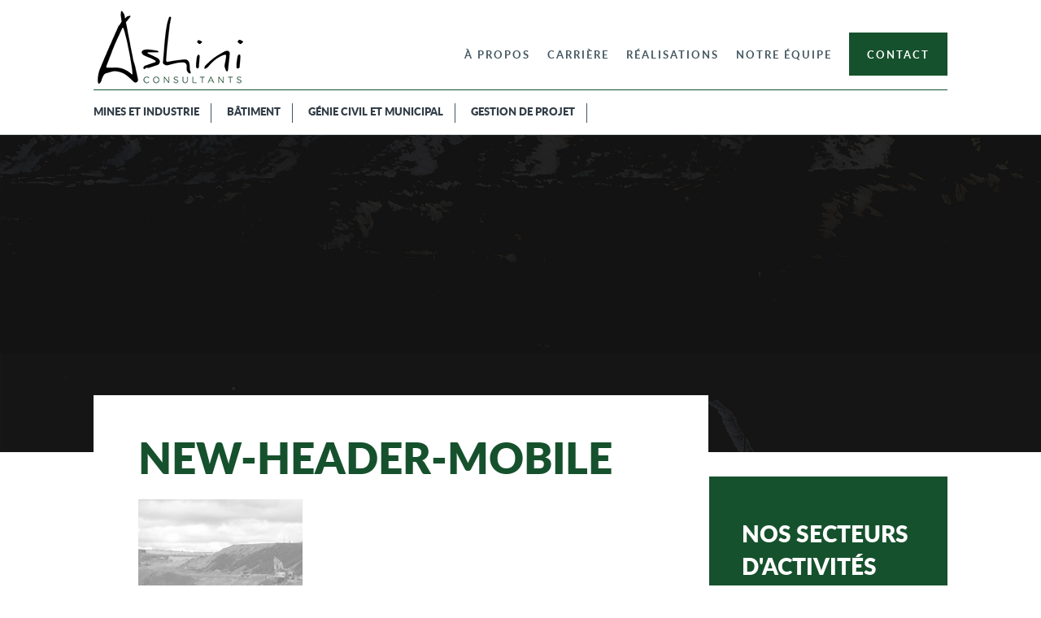

--- FILE ---
content_type: text/html; charset=UTF-8
request_url: https://ashini.ca/slide/slide-1/new-header-mobile/
body_size: 7210
content:
<!doctype html>

<!--[if lt IE 7]><html lang="fr-FR" class="no-js lt-ie9 lt-ie8 lt-ie7"><![endif]-->
<!--[if (IE 7)&!(IEMobile)]><html lang="fr-FR" class="no-js lt-ie9 lt-ie8"><![endif]-->
<!--[if (IE 8)&!(IEMobile)]><html lang="fr-FR" class="no-js lt-ie9"><![endif]-->
<!--[if gt IE 8]><!--> <html lang="fr-FR" class="no-js"><!--<![endif]-->

	<head>
		<meta charset="utf-8">

				<meta http-equiv="X-UA-Compatible" content="IE=edge,chrome=1">

		<title>new-header-mobile - Ashini Consultants</title>

				<meta name="HandheldFriendly" content="True">
		<meta name="MobileOptimized" content="320">
		<meta name="viewport" content="width=device-width, initial-scale=1.0"/>

				<link rel="apple-touch-icon" href="https://ashini.ca/wp-content/themes/nubee/library/images/apple-icon-touch.png">
		<link rel="icon" href="https://ashini.ca/wp-content/themes/nubee/library/images/favicon.png">
		<!--[if IE]><link rel="shortcut icon" href="https://ashini.ca/wp-content/themes/nubee/library/images/favicon.ico"><![endif]-->
		
		<meta name="msapplication-TileColor" content="#333e48">
		<meta name="msapplication-TileImage" content="https://ashini.ca/wp-content/themes/nubee/library/images/win8-tile-icon.png">

		<link rel="pingback" href="https://ashini.ca/xmlrpc.php">

		<!--[if lt IE 9]>
		<script src="https://ashini.ca/wp-content/themes/nubee/library/js/libs/modernizr.custom.min.js"></script>
		<![endif]-->

				<meta name='robots' content='index, follow, max-image-preview:large, max-snippet:-1, max-video-preview:-1' />
	<style>img:is([sizes="auto" i], [sizes^="auto," i]) { contain-intrinsic-size: 3000px 1500px }</style>
	<link rel="alternate" hreflang="fr" href="https://ashini.ca/slide/slide-1/new-header-mobile/" />
<link rel="alternate" hreflang="x-default" href="https://ashini.ca/slide/slide-1/new-header-mobile/" />

	<!-- This site is optimized with the Yoast SEO plugin v26.8 - https://yoast.com/product/yoast-seo-wordpress/ -->
	<link rel="canonical" href="https://ashini.ca/slide/slide-1/new-header-mobile/" />
	<meta property="og:locale" content="fr_FR" />
	<meta property="og:type" content="article" />
	<meta property="og:title" content="new-header-mobile - Ashini Consultants" />
	<meta property="og:url" content="https://ashini.ca/slide/slide-1/new-header-mobile/" />
	<meta property="og:site_name" content="Ashini Consultants" />
	<meta property="og:image" content="https://ashini.ca/slide/slide-1/new-header-mobile" />
	<meta property="og:image:width" content="400" />
	<meta property="og:image:height" content="595" />
	<meta property="og:image:type" content="image/jpeg" />
	<script type="application/ld+json" class="yoast-schema-graph">{"@context":"https://schema.org","@graph":[{"@type":"WebPage","@id":"https://ashini.ca/slide/slide-1/new-header-mobile/","url":"https://ashini.ca/slide/slide-1/new-header-mobile/","name":"new-header-mobile - Ashini Consultants","isPartOf":{"@id":"https://ashini.ca/#website"},"primaryImageOfPage":{"@id":"https://ashini.ca/slide/slide-1/new-header-mobile/#primaryimage"},"image":{"@id":"https://ashini.ca/slide/slide-1/new-header-mobile/#primaryimage"},"thumbnailUrl":"https://ashini.ca/wp-content/uploads/2016/02/new-header-mobile.jpg","datePublished":"2017-03-14T13:20:16+00:00","breadcrumb":{"@id":"https://ashini.ca/slide/slide-1/new-header-mobile/#breadcrumb"},"inLanguage":"fr-FR","potentialAction":[{"@type":"ReadAction","target":["https://ashini.ca/slide/slide-1/new-header-mobile/"]}]},{"@type":"ImageObject","inLanguage":"fr-FR","@id":"https://ashini.ca/slide/slide-1/new-header-mobile/#primaryimage","url":"https://ashini.ca/wp-content/uploads/2016/02/new-header-mobile.jpg","contentUrl":"https://ashini.ca/wp-content/uploads/2016/02/new-header-mobile.jpg","width":400,"height":595},{"@type":"BreadcrumbList","@id":"https://ashini.ca/slide/slide-1/new-header-mobile/#breadcrumb","itemListElement":[{"@type":"ListItem","position":1,"name":"Home","item":"https://ashini.ca/"},{"@type":"ListItem","position":2,"name":"Slide 1","item":"https://ashini.ca/slide/slide-1/"},{"@type":"ListItem","position":3,"name":"new-header-mobile"}]},{"@type":"WebSite","@id":"https://ashini.ca/#website","url":"https://ashini.ca/","name":"Ashini Consultants","description":"","potentialAction":[{"@type":"SearchAction","target":{"@type":"EntryPoint","urlTemplate":"https://ashini.ca/?s={search_term_string}"},"query-input":{"@type":"PropertyValueSpecification","valueRequired":true,"valueName":"search_term_string"}}],"inLanguage":"fr-FR"}]}</script>
	<!-- / Yoast SEO plugin. -->


<link rel='dns-prefetch' href='//www.googletagmanager.com' />
<link rel='dns-prefetch' href='//ajax.googleapis.com' />
<link rel='dns-prefetch' href='//code.jquery.com' />
<link rel='dns-prefetch' href='//maps.googleapis.com' />
<link rel="alternate" type="application/rss+xml" title="Ashini Consultants &raquo; Flux" href="https://ashini.ca/feed/" />
<link rel="alternate" type="application/rss+xml" title="Ashini Consultants &raquo; Flux des commentaires" href="https://ashini.ca/comments/feed/" />
<script type="text/javascript">
/* <![CDATA[ */
window._wpemojiSettings = {"baseUrl":"https:\/\/s.w.org\/images\/core\/emoji\/16.0.1\/72x72\/","ext":".png","svgUrl":"https:\/\/s.w.org\/images\/core\/emoji\/16.0.1\/svg\/","svgExt":".svg","source":{"concatemoji":"https:\/\/ashini.ca\/wp-includes\/js\/wp-emoji-release.min.js"}};
/*! This file is auto-generated */
!function(s,n){var o,i,e;function c(e){try{var t={supportTests:e,timestamp:(new Date).valueOf()};sessionStorage.setItem(o,JSON.stringify(t))}catch(e){}}function p(e,t,n){e.clearRect(0,0,e.canvas.width,e.canvas.height),e.fillText(t,0,0);var t=new Uint32Array(e.getImageData(0,0,e.canvas.width,e.canvas.height).data),a=(e.clearRect(0,0,e.canvas.width,e.canvas.height),e.fillText(n,0,0),new Uint32Array(e.getImageData(0,0,e.canvas.width,e.canvas.height).data));return t.every(function(e,t){return e===a[t]})}function u(e,t){e.clearRect(0,0,e.canvas.width,e.canvas.height),e.fillText(t,0,0);for(var n=e.getImageData(16,16,1,1),a=0;a<n.data.length;a++)if(0!==n.data[a])return!1;return!0}function f(e,t,n,a){switch(t){case"flag":return n(e,"\ud83c\udff3\ufe0f\u200d\u26a7\ufe0f","\ud83c\udff3\ufe0f\u200b\u26a7\ufe0f")?!1:!n(e,"\ud83c\udde8\ud83c\uddf6","\ud83c\udde8\u200b\ud83c\uddf6")&&!n(e,"\ud83c\udff4\udb40\udc67\udb40\udc62\udb40\udc65\udb40\udc6e\udb40\udc67\udb40\udc7f","\ud83c\udff4\u200b\udb40\udc67\u200b\udb40\udc62\u200b\udb40\udc65\u200b\udb40\udc6e\u200b\udb40\udc67\u200b\udb40\udc7f");case"emoji":return!a(e,"\ud83e\udedf")}return!1}function g(e,t,n,a){var r="undefined"!=typeof WorkerGlobalScope&&self instanceof WorkerGlobalScope?new OffscreenCanvas(300,150):s.createElement("canvas"),o=r.getContext("2d",{willReadFrequently:!0}),i=(o.textBaseline="top",o.font="600 32px Arial",{});return e.forEach(function(e){i[e]=t(o,e,n,a)}),i}function t(e){var t=s.createElement("script");t.src=e,t.defer=!0,s.head.appendChild(t)}"undefined"!=typeof Promise&&(o="wpEmojiSettingsSupports",i=["flag","emoji"],n.supports={everything:!0,everythingExceptFlag:!0},e=new Promise(function(e){s.addEventListener("DOMContentLoaded",e,{once:!0})}),new Promise(function(t){var n=function(){try{var e=JSON.parse(sessionStorage.getItem(o));if("object"==typeof e&&"number"==typeof e.timestamp&&(new Date).valueOf()<e.timestamp+604800&&"object"==typeof e.supportTests)return e.supportTests}catch(e){}return null}();if(!n){if("undefined"!=typeof Worker&&"undefined"!=typeof OffscreenCanvas&&"undefined"!=typeof URL&&URL.createObjectURL&&"undefined"!=typeof Blob)try{var e="postMessage("+g.toString()+"("+[JSON.stringify(i),f.toString(),p.toString(),u.toString()].join(",")+"));",a=new Blob([e],{type:"text/javascript"}),r=new Worker(URL.createObjectURL(a),{name:"wpTestEmojiSupports"});return void(r.onmessage=function(e){c(n=e.data),r.terminate(),t(n)})}catch(e){}c(n=g(i,f,p,u))}t(n)}).then(function(e){for(var t in e)n.supports[t]=e[t],n.supports.everything=n.supports.everything&&n.supports[t],"flag"!==t&&(n.supports.everythingExceptFlag=n.supports.everythingExceptFlag&&n.supports[t]);n.supports.everythingExceptFlag=n.supports.everythingExceptFlag&&!n.supports.flag,n.DOMReady=!1,n.readyCallback=function(){n.DOMReady=!0}}).then(function(){return e}).then(function(){var e;n.supports.everything||(n.readyCallback(),(e=n.source||{}).concatemoji?t(e.concatemoji):e.wpemoji&&e.twemoji&&(t(e.twemoji),t(e.wpemoji)))}))}((window,document),window._wpemojiSettings);
/* ]]> */
</script>

<style id='wp-emoji-styles-inline-css' type='text/css'>

	img.wp-smiley, img.emoji {
		display: inline !important;
		border: none !important;
		box-shadow: none !important;
		height: 1em !important;
		width: 1em !important;
		margin: 0 0.07em !important;
		vertical-align: -0.1em !important;
		background: none !important;
		padding: 0 !important;
	}
</style>
<link rel='stylesheet' id='wp-block-library-css' href='https://ashini.ca/wp-includes/css/dist/block-library/style.min.css' type='text/css' media='all' />
<style id='classic-theme-styles-inline-css' type='text/css'>
/*! This file is auto-generated */
.wp-block-button__link{color:#fff;background-color:#32373c;border-radius:9999px;box-shadow:none;text-decoration:none;padding:calc(.667em + 2px) calc(1.333em + 2px);font-size:1.125em}.wp-block-file__button{background:#32373c;color:#fff;text-decoration:none}
</style>
<style id='global-styles-inline-css' type='text/css'>
:root{--wp--preset--aspect-ratio--square: 1;--wp--preset--aspect-ratio--4-3: 4/3;--wp--preset--aspect-ratio--3-4: 3/4;--wp--preset--aspect-ratio--3-2: 3/2;--wp--preset--aspect-ratio--2-3: 2/3;--wp--preset--aspect-ratio--16-9: 16/9;--wp--preset--aspect-ratio--9-16: 9/16;--wp--preset--color--black: #000000;--wp--preset--color--cyan-bluish-gray: #abb8c3;--wp--preset--color--white: #ffffff;--wp--preset--color--pale-pink: #f78da7;--wp--preset--color--vivid-red: #cf2e2e;--wp--preset--color--luminous-vivid-orange: #ff6900;--wp--preset--color--luminous-vivid-amber: #fcb900;--wp--preset--color--light-green-cyan: #7bdcb5;--wp--preset--color--vivid-green-cyan: #00d084;--wp--preset--color--pale-cyan-blue: #8ed1fc;--wp--preset--color--vivid-cyan-blue: #0693e3;--wp--preset--color--vivid-purple: #9b51e0;--wp--preset--gradient--vivid-cyan-blue-to-vivid-purple: linear-gradient(135deg,rgba(6,147,227,1) 0%,rgb(155,81,224) 100%);--wp--preset--gradient--light-green-cyan-to-vivid-green-cyan: linear-gradient(135deg,rgb(122,220,180) 0%,rgb(0,208,130) 100%);--wp--preset--gradient--luminous-vivid-amber-to-luminous-vivid-orange: linear-gradient(135deg,rgba(252,185,0,1) 0%,rgba(255,105,0,1) 100%);--wp--preset--gradient--luminous-vivid-orange-to-vivid-red: linear-gradient(135deg,rgba(255,105,0,1) 0%,rgb(207,46,46) 100%);--wp--preset--gradient--very-light-gray-to-cyan-bluish-gray: linear-gradient(135deg,rgb(238,238,238) 0%,rgb(169,184,195) 100%);--wp--preset--gradient--cool-to-warm-spectrum: linear-gradient(135deg,rgb(74,234,220) 0%,rgb(151,120,209) 20%,rgb(207,42,186) 40%,rgb(238,44,130) 60%,rgb(251,105,98) 80%,rgb(254,248,76) 100%);--wp--preset--gradient--blush-light-purple: linear-gradient(135deg,rgb(255,206,236) 0%,rgb(152,150,240) 100%);--wp--preset--gradient--blush-bordeaux: linear-gradient(135deg,rgb(254,205,165) 0%,rgb(254,45,45) 50%,rgb(107,0,62) 100%);--wp--preset--gradient--luminous-dusk: linear-gradient(135deg,rgb(255,203,112) 0%,rgb(199,81,192) 50%,rgb(65,88,208) 100%);--wp--preset--gradient--pale-ocean: linear-gradient(135deg,rgb(255,245,203) 0%,rgb(182,227,212) 50%,rgb(51,167,181) 100%);--wp--preset--gradient--electric-grass: linear-gradient(135deg,rgb(202,248,128) 0%,rgb(113,206,126) 100%);--wp--preset--gradient--midnight: linear-gradient(135deg,rgb(2,3,129) 0%,rgb(40,116,252) 100%);--wp--preset--font-size--small: 13px;--wp--preset--font-size--medium: 20px;--wp--preset--font-size--large: 36px;--wp--preset--font-size--x-large: 42px;--wp--preset--spacing--20: 0.44rem;--wp--preset--spacing--30: 0.67rem;--wp--preset--spacing--40: 1rem;--wp--preset--spacing--50: 1.5rem;--wp--preset--spacing--60: 2.25rem;--wp--preset--spacing--70: 3.38rem;--wp--preset--spacing--80: 5.06rem;--wp--preset--shadow--natural: 6px 6px 9px rgba(0, 0, 0, 0.2);--wp--preset--shadow--deep: 12px 12px 50px rgba(0, 0, 0, 0.4);--wp--preset--shadow--sharp: 6px 6px 0px rgba(0, 0, 0, 0.2);--wp--preset--shadow--outlined: 6px 6px 0px -3px rgba(255, 255, 255, 1), 6px 6px rgba(0, 0, 0, 1);--wp--preset--shadow--crisp: 6px 6px 0px rgba(0, 0, 0, 1);}:where(.is-layout-flex){gap: 0.5em;}:where(.is-layout-grid){gap: 0.5em;}body .is-layout-flex{display: flex;}.is-layout-flex{flex-wrap: wrap;align-items: center;}.is-layout-flex > :is(*, div){margin: 0;}body .is-layout-grid{display: grid;}.is-layout-grid > :is(*, div){margin: 0;}:where(.wp-block-columns.is-layout-flex){gap: 2em;}:where(.wp-block-columns.is-layout-grid){gap: 2em;}:where(.wp-block-post-template.is-layout-flex){gap: 1.25em;}:where(.wp-block-post-template.is-layout-grid){gap: 1.25em;}.has-black-color{color: var(--wp--preset--color--black) !important;}.has-cyan-bluish-gray-color{color: var(--wp--preset--color--cyan-bluish-gray) !important;}.has-white-color{color: var(--wp--preset--color--white) !important;}.has-pale-pink-color{color: var(--wp--preset--color--pale-pink) !important;}.has-vivid-red-color{color: var(--wp--preset--color--vivid-red) !important;}.has-luminous-vivid-orange-color{color: var(--wp--preset--color--luminous-vivid-orange) !important;}.has-luminous-vivid-amber-color{color: var(--wp--preset--color--luminous-vivid-amber) !important;}.has-light-green-cyan-color{color: var(--wp--preset--color--light-green-cyan) !important;}.has-vivid-green-cyan-color{color: var(--wp--preset--color--vivid-green-cyan) !important;}.has-pale-cyan-blue-color{color: var(--wp--preset--color--pale-cyan-blue) !important;}.has-vivid-cyan-blue-color{color: var(--wp--preset--color--vivid-cyan-blue) !important;}.has-vivid-purple-color{color: var(--wp--preset--color--vivid-purple) !important;}.has-black-background-color{background-color: var(--wp--preset--color--black) !important;}.has-cyan-bluish-gray-background-color{background-color: var(--wp--preset--color--cyan-bluish-gray) !important;}.has-white-background-color{background-color: var(--wp--preset--color--white) !important;}.has-pale-pink-background-color{background-color: var(--wp--preset--color--pale-pink) !important;}.has-vivid-red-background-color{background-color: var(--wp--preset--color--vivid-red) !important;}.has-luminous-vivid-orange-background-color{background-color: var(--wp--preset--color--luminous-vivid-orange) !important;}.has-luminous-vivid-amber-background-color{background-color: var(--wp--preset--color--luminous-vivid-amber) !important;}.has-light-green-cyan-background-color{background-color: var(--wp--preset--color--light-green-cyan) !important;}.has-vivid-green-cyan-background-color{background-color: var(--wp--preset--color--vivid-green-cyan) !important;}.has-pale-cyan-blue-background-color{background-color: var(--wp--preset--color--pale-cyan-blue) !important;}.has-vivid-cyan-blue-background-color{background-color: var(--wp--preset--color--vivid-cyan-blue) !important;}.has-vivid-purple-background-color{background-color: var(--wp--preset--color--vivid-purple) !important;}.has-black-border-color{border-color: var(--wp--preset--color--black) !important;}.has-cyan-bluish-gray-border-color{border-color: var(--wp--preset--color--cyan-bluish-gray) !important;}.has-white-border-color{border-color: var(--wp--preset--color--white) !important;}.has-pale-pink-border-color{border-color: var(--wp--preset--color--pale-pink) !important;}.has-vivid-red-border-color{border-color: var(--wp--preset--color--vivid-red) !important;}.has-luminous-vivid-orange-border-color{border-color: var(--wp--preset--color--luminous-vivid-orange) !important;}.has-luminous-vivid-amber-border-color{border-color: var(--wp--preset--color--luminous-vivid-amber) !important;}.has-light-green-cyan-border-color{border-color: var(--wp--preset--color--light-green-cyan) !important;}.has-vivid-green-cyan-border-color{border-color: var(--wp--preset--color--vivid-green-cyan) !important;}.has-pale-cyan-blue-border-color{border-color: var(--wp--preset--color--pale-cyan-blue) !important;}.has-vivid-cyan-blue-border-color{border-color: var(--wp--preset--color--vivid-cyan-blue) !important;}.has-vivid-purple-border-color{border-color: var(--wp--preset--color--vivid-purple) !important;}.has-vivid-cyan-blue-to-vivid-purple-gradient-background{background: var(--wp--preset--gradient--vivid-cyan-blue-to-vivid-purple) !important;}.has-light-green-cyan-to-vivid-green-cyan-gradient-background{background: var(--wp--preset--gradient--light-green-cyan-to-vivid-green-cyan) !important;}.has-luminous-vivid-amber-to-luminous-vivid-orange-gradient-background{background: var(--wp--preset--gradient--luminous-vivid-amber-to-luminous-vivid-orange) !important;}.has-luminous-vivid-orange-to-vivid-red-gradient-background{background: var(--wp--preset--gradient--luminous-vivid-orange-to-vivid-red) !important;}.has-very-light-gray-to-cyan-bluish-gray-gradient-background{background: var(--wp--preset--gradient--very-light-gray-to-cyan-bluish-gray) !important;}.has-cool-to-warm-spectrum-gradient-background{background: var(--wp--preset--gradient--cool-to-warm-spectrum) !important;}.has-blush-light-purple-gradient-background{background: var(--wp--preset--gradient--blush-light-purple) !important;}.has-blush-bordeaux-gradient-background{background: var(--wp--preset--gradient--blush-bordeaux) !important;}.has-luminous-dusk-gradient-background{background: var(--wp--preset--gradient--luminous-dusk) !important;}.has-pale-ocean-gradient-background{background: var(--wp--preset--gradient--pale-ocean) !important;}.has-electric-grass-gradient-background{background: var(--wp--preset--gradient--electric-grass) !important;}.has-midnight-gradient-background{background: var(--wp--preset--gradient--midnight) !important;}.has-small-font-size{font-size: var(--wp--preset--font-size--small) !important;}.has-medium-font-size{font-size: var(--wp--preset--font-size--medium) !important;}.has-large-font-size{font-size: var(--wp--preset--font-size--large) !important;}.has-x-large-font-size{font-size: var(--wp--preset--font-size--x-large) !important;}
:where(.wp-block-post-template.is-layout-flex){gap: 1.25em;}:where(.wp-block-post-template.is-layout-grid){gap: 1.25em;}
:where(.wp-block-columns.is-layout-flex){gap: 2em;}:where(.wp-block-columns.is-layout-grid){gap: 2em;}
:root :where(.wp-block-pullquote){font-size: 1.5em;line-height: 1.6;}
</style>
<link rel='stylesheet' id='wpml-legacy-horizontal-list-0-css' href='https://ashini.ca/wp-content/plugins/sitepress-multilingual-cms/templates/language-switchers/legacy-list-horizontal/style.min.css' type='text/css' media='all' />
<link rel='stylesheet' id='bones-stylesheet-css' href='https://ashini.ca/wp-content/themes/nubee/library/css/style.css?v=003' type='text/css' media='all' />

<!-- Extrait de code de la balise Google (gtag.js) ajouté par Site Kit -->
<!-- Extrait Google Analytics ajouté par Site Kit -->
<script type="text/javascript" src="https://www.googletagmanager.com/gtag/js?id=GT-NGBPWKB" id="google_gtagjs-js" async></script>
<script type="text/javascript" id="google_gtagjs-js-after">
/* <![CDATA[ */
window.dataLayer = window.dataLayer || [];function gtag(){dataLayer.push(arguments);}
gtag("set","linker",{"domains":["ashini.ca"]});
gtag("js", new Date());
gtag("set", "developer_id.dZTNiMT", true);
gtag("config", "GT-NGBPWKB");
/* ]]> */
</script>
<script type="text/javascript" src="https://ashini.ca/wp-content/themes/nubee/library/js/libs/modernizr.custom.min.js" id="bones-modernizr-js"></script>
<link rel="https://api.w.org/" href="https://ashini.ca/wp-json/" /><link rel="alternate" title="JSON" type="application/json" href="https://ashini.ca/wp-json/wp/v2/media/266" /><link rel='shortlink' href='https://ashini.ca/?p=266' />
<link rel="alternate" title="oEmbed (JSON)" type="application/json+oembed" href="https://ashini.ca/wp-json/oembed/1.0/embed?url=https%3A%2F%2Fashini.ca%2Fslide%2Fslide-1%2Fnew-header-mobile%2F" />
<link rel="alternate" title="oEmbed (XML)" type="text/xml+oembed" href="https://ashini.ca/wp-json/oembed/1.0/embed?url=https%3A%2F%2Fashini.ca%2Fslide%2Fslide-1%2Fnew-header-mobile%2F&#038;format=xml" />
<meta name="generator" content="WPML ver:4.7.4 stt:4;" />
<meta name="generator" content="Site Kit by Google 1.170.0" />		
			</head>

	<body class="attachment wp-singular attachment-template-default single single-attachment postid-266 attachmentid-266 attachment-jpeg wp-theme-nubee">

		<div id="container">

			<header id="header" role="banner">

				<div class="wrap cf">

										<div class="topHeader">
												<div id="logo">
							<a href="https://ashini.ca" rel="nofollow">
								<img src="https://ashini.ca/wp-content/themes/nubee/library/images/logo.png" alt="Ashini Consultants">							</a>
						</div>
						<div class="language-selector-phone"></div>
						<nav role="navigation" class="hidesm">
							<ul id="menu-mainmenu" class="nav top-nav clearfix"><li class="menu-a-propos"><a href="https://ashini.ca/a-propos/">À propos</a></li>
<li class="menu-carriere"><a href="https://ashini.ca/carriere/">Carrière</a></li>
<li class="menu-realisations"><a href="https://ashini.ca/realisations/">Réalisations</a></li>
<li class="menu-notre-equipe"><a href="https://ashini.ca/notre-equipe/">Notre équipe</a></li>
<li class="menu-contact"><a href="https://ashini.ca/contact/">Contact</a></li>
</ul>						</nav>
					</div>
										<div class="bottomHeader">
						<nav role="navigation" class="hidesm">
							<ul id="menu-menusecteur" class="nav secteur-nav clearfix"><li class="menu-mines-et-industrie"><a href="https://ashini.ca/secteurs/mines/">Mines et industrie</a></li>
<li class="menu-batiment"><a href="https://ashini.ca/secteurs/batiment/">Bâtiment</a></li>
<li class="menu-genie-civil-et-municipal"><a href="https://ashini.ca/secteurs/genie-civil/">Génie civil et municipal</a></li>
<li class="menu-gestion-de-projet"><a href="https://ashini.ca/secteurs/gestion-de-projet/">Gestion de projet</a></li>
</ul>
						</nav>
						<div class="language-selector-desktop"></div>

					</div>
				</div>
			</header>

			<div id="content">
						<div class="backgroundPage">
				 <img class="lazy"
						src="https://ashini.ca/wp-content/themes/nubee/library/images/nothing.gif"
						data-mobile="https://ashini.ca/wp-content/themes/nubee/library/images/backgroundSecteursDefault.jpg"
						data-original="https://ashini.ca/wp-content/themes/nubee/library/images/backgroundSecteursDefault.jpg">			</div>
				<div id="inner-content" class="wrap cf">

					<div id="main" class="m-all t-2of3 d-5of7 cf" role="main">
													<header class="page-header">
								<h1 class="entry-title single-title" itemprop="headline">new-header-mobile</h1>
							</header>
							<article id="post-266" class="cf post-266 attachment type-attachment status-inherit hentry" role="article" itemscope itemtype="http://schema.org/BlogPosting">

								<section class="entry-content cf" itemprop="articleBody">
									<p class="attachment"><a href='https://ashini.ca/wp-content/uploads/2016/02/new-header-mobile.jpg' class="lightbox"><img fetchpriority="high" decoding="async" width="202" height="300" src="https://ashini.ca/wp-content/themes/nubee/library/images/blank.png" data-original="https://ashini.ca/wp-content/uploads/2016/02/new-header-mobile-202x300.jpg" class="lazy attachment-medium size-medium" alt="" srcset="https://ashini.ca/wp-content/uploads/2016/02/new-header-mobile-202x300.jpg 202w, https://ashini.ca/wp-content/uploads/2016/02/new-header-mobile.jpg 400w" sizes="(max-width: 202px) 100vw, 202px" /></a></p>
								</section> 
								<footer class="article-footer">

								</footer>

							</article>

						
											</div>

													<div id="sidebar1" class="sidebar m-all t-1of3 d-2of7 last-col cf" role="complementary">
										<div class="taglist">
						<h3>Nos secteurs d'activités</h3>
												<ul>
														<li>
								<a href="https://ashini.ca/secteurs/batiment/">Bâtiment</a>
							</li>
														<li>
								<a href="https://ashini.ca/secteurs/genie-civil/">Génie civil et municipal</a>
							</li>
														<li>
								<a href="https://ashini.ca/secteurs/gestion-de-construction/">Gestion de construction</a>
							</li>
														<li>
								<a href="https://ashini.ca/secteurs/gestion-de-projet/">Gestion de projet</a>
							</li>
														<li>
								<a href="https://ashini.ca/secteurs/mines/">Mines et industrie</a>
							</li>
													</ul>
					</div>
					<div class="nousJoindre">

						<a href="https://ashini.ca/contact/"></a>
						<h3>Contactez-nous</h3>
											</div>
				</div>
								</div>
			</div>

			<footer id="footer" role="contentinfo">

				<div class="contact">
										<div class="backgroundContact" data-bgoriginal="https://ashini.ca/wp-content/themes/nubee/library/images/backgroundFooterDesktop.jpg" data-bgmobile="https://ashini.ca/wp-content/themes/nubee/library/images/backgroundFooterMobile.jpg"></div>
					<div class="wrap">
						<div class="inner">
							<h2 class="h1">Nous joindre <hr /></h1>
							<div class="adresse">
								<h3>Bureau Chicoutimi </h3>
								<adr>
																930,rue Jacques-Cartier E. bur. C-802<br />Chicoutimi (Québec)<br />G7H 7K9								</adr>

								<h3>Bureau Pessamit </h3>
								<adr>
								2, rue de Penshu<br />Pessamit (Québec)<br />G0H 1B0								</adr>

								<h3>Bureau Mashteuiatsh </h3>
								<adr>
								1134, rue Ouiatchouan<br />Mashteuiatsh (Québec)<br />G0W 2H0								</adr>


								<h3>Bureau Uashat </h3>
								<adr>
								282, boul. des Montagnais, local 2<br />Uashat (Québec)<br />G4R 5R2								</adr>

								<p class="tel">418-437-2365</p>
								<p class="fax">418-579-3006</p>
								<p class="email"><a href="mailto:administration@ashini.ca ">administration@ashini.ca </a></p>
							</div>
							<div class="acf-map">
								<div class="marker" data-lat="48.4211385" data-lng="-71.0402057"></div>
								<div class="marker" data-lat="48.941414" data-lng="-68.6419269"></div>
								<div class="marker" data-lat="48.5555144" data-lng="-72.2291087"></div>
								<div class="marker" data-lat="50.2300672" data-lng="-66.3870848"></div>
							</div>
							<div class="cab-logo">
								<img src="https://ashini.ca/wp-content/themes/nubee/library/images/CAB_logo.png">
							</div>
						</div>
					</div>
				</div>

				<div class="inner-footer wrap cf">


					<nav role="navigation">
						<ul id="menu-mainmenu-1" class="nav top-nav clearfix"><li class="menu-a-propos"><a href="https://ashini.ca/a-propos/">À propos</a></li>
<li class="menu-carriere"><a href="https://ashini.ca/carriere/">Carrière</a></li>
<li class="menu-realisations"><a href="https://ashini.ca/realisations/">Réalisations</a></li>
<li class="menu-notre-equipe"><a href="https://ashini.ca/notre-equipe/">Notre équipe</a></li>
<li class="menu-contact"><a href="https://ashini.ca/contact/">Contact</a></li>
</ul>					</nav>

					<p class="source-org copyright">&copy; Tous droits réservés 2026 - Ashini Consultants.</p>
					<p class="realisation"> Conception et réalisation :  <a href="http://nubee.ca" target="_new">Nubee</a></p>

				</div>

			</footer>

		</div>

				<script type="speculationrules">
{"prefetch":[{"source":"document","where":{"and":[{"href_matches":"\/*"},{"not":{"href_matches":["\/wp-*.php","\/wp-admin\/*","\/wp-content\/uploads\/*","\/wp-content\/*","\/wp-content\/plugins\/*","\/wp-content\/themes\/nubee\/*","\/*\\?(.+)"]}},{"not":{"selector_matches":"a[rel~=\"nofollow\"]"}},{"not":{"selector_matches":".no-prefetch, .no-prefetch a"}}]},"eagerness":"conservative"}]}
</script>
<script type="text/javascript" src="//ajax.googleapis.com/ajax/libs/jquery/1.10.2/jquery.min.js" id="jquery-js"></script>
<script type="text/javascript" src="//code.jquery.com/ui/1.11.4/jquery-ui.js" id="jqueryEffect-js"></script>
<script type="text/javascript" src="//maps.googleapis.com/maps/api/js?v=3.exp&amp;sensor=false&amp;key=AIzaSyARyxwDGJ6UI-3xBR6G1Sm4so8JEG35BmA" id="gmaps-js"></script>
<script type="text/javascript" src="https://ashini.ca/wp-content/themes/nubee/library/js/scripts.min.js?v=001" id="bones-js-js"></script>

	</body>
</html> <!-- end of site. what a ride! -->


<!-- Page cached by LiteSpeed Cache 7.7 on 2026-01-23 02:09:53 -->

--- FILE ---
content_type: text/css
request_url: https://ashini.ca/wp-content/themes/nubee/library/css/style.css?v=003
body_size: 11735
content:
/* line 12, Volumes/http/wordpress/adnl/wp-content/themes/nubee/library/scss/partials/_reset.scss */article,aside,details,figcaption,figure,footer,header,hgroup,main,nav,section,summary{display:block}/* line 20, Volumes/http/wordpress/adnl/wp-content/themes/nubee/library/scss/partials/_reset.scss */audio,canvas,video{display:inline-block}/* line 29, Volumes/http/wordpress/adnl/wp-content/themes/nubee/library/scss/partials/_reset.scss */audio:not([controls]){display:none;height:0}/* line 39, Volumes/http/wordpress/adnl/wp-content/themes/nubee/library/scss/partials/_reset.scss */[hidden],template{display:none}/* line 53, Volumes/http/wordpress/adnl/wp-content/themes/nubee/library/scss/partials/_reset.scss */html{font-family:sans-serif;-ms-text-size-adjust:100%;-webkit-text-size-adjust:100%}/* line 63, Volumes/http/wordpress/adnl/wp-content/themes/nubee/library/scss/partials/_reset.scss */body{margin:0}/* line 75, Volumes/http/wordpress/adnl/wp-content/themes/nubee/library/scss/partials/_reset.scss */a{background:transparent}/* line 83, Volumes/http/wordpress/adnl/wp-content/themes/nubee/library/scss/partials/_reset.scss */a:focus{outline:thin dotted}/* line 91, Volumes/http/wordpress/adnl/wp-content/themes/nubee/library/scss/partials/_reset.scss */a:active,a:hover{outline:0}/* line 104, Volumes/http/wordpress/adnl/wp-content/themes/nubee/library/scss/partials/_reset.scss */h1{font-size:2em;margin:0.67em 0}/* line 113, Volumes/http/wordpress/adnl/wp-content/themes/nubee/library/scss/partials/_reset.scss */abbr[title]{border-bottom:1px dotted}/* line 121, Volumes/http/wordpress/adnl/wp-content/themes/nubee/library/scss/partials/_reset.scss */b,strong,.strong{font-weight:bold}/* line 129, Volumes/http/wordpress/adnl/wp-content/themes/nubee/library/scss/partials/_reset.scss */dfn,em,.em{font-style:italic}/* line 137, Volumes/http/wordpress/adnl/wp-content/themes/nubee/library/scss/partials/_reset.scss */hr{-moz-box-sizing:content-box;box-sizing:content-box;height:0}/* line 147, Volumes/http/wordpress/adnl/wp-content/themes/nubee/library/scss/partials/_reset.scss */p{-webkit-hyphens:auto;-epub-hyphens:auto;-moz-hyphens:auto;hyphens:auto}/* line 158, Volumes/http/wordpress/adnl/wp-content/themes/nubee/library/scss/partials/_reset.scss */pre{margin:0}/* line 166, Volumes/http/wordpress/adnl/wp-content/themes/nubee/library/scss/partials/_reset.scss */code,kbd,pre,samp{font-family:monospace, serif;font-size:1em}/* line 175, Volumes/http/wordpress/adnl/wp-content/themes/nubee/library/scss/partials/_reset.scss */pre{white-space:pre-wrap}/* line 183, Volumes/http/wordpress/adnl/wp-content/themes/nubee/library/scss/partials/_reset.scss */q{quotes:"\201C" "\201D" "\2018" "\2019"}/* line 190, Volumes/http/wordpress/adnl/wp-content/themes/nubee/library/scss/partials/_reset.scss */q:before,q:after{content:'';content:none}/* line 195, Volumes/http/wordpress/adnl/wp-content/themes/nubee/library/scss/partials/_reset.scss */small,.small{font-size:75%}/* line 203, Volumes/http/wordpress/adnl/wp-content/themes/nubee/library/scss/partials/_reset.scss */sub,sup{font-size:75%;line-height:0;position:relative;vertical-align:baseline}/* line 210, Volumes/http/wordpress/adnl/wp-content/themes/nubee/library/scss/partials/_reset.scss */sup{top:-0.5em}/* line 214, Volumes/http/wordpress/adnl/wp-content/themes/nubee/library/scss/partials/_reset.scss */sub{bottom:-0.25em}/* line 226, Volumes/http/wordpress/adnl/wp-content/themes/nubee/library/scss/partials/_reset.scss */dl,menu,ol,ul{margin:1em 0}/* line 230, Volumes/http/wordpress/adnl/wp-content/themes/nubee/library/scss/partials/_reset.scss */dd{margin:0}/* line 238, Volumes/http/wordpress/adnl/wp-content/themes/nubee/library/scss/partials/_reset.scss */menu{padding:0 0 0 40px}/* line 242, Volumes/http/wordpress/adnl/wp-content/themes/nubee/library/scss/partials/_reset.scss */ol,ul{padding:0;list-style-type:none}/* line 251, Volumes/http/wordpress/adnl/wp-content/themes/nubee/library/scss/partials/_reset.scss */nav ul,nav ol{list-style:none;list-style-image:none}/* line 264, Volumes/http/wordpress/adnl/wp-content/themes/nubee/library/scss/partials/_reset.scss */img{border:0}/* line 272, Volumes/http/wordpress/adnl/wp-content/themes/nubee/library/scss/partials/_reset.scss */svg:not(:root){overflow:hidden}/* line 284, Volumes/http/wordpress/adnl/wp-content/themes/nubee/library/scss/partials/_reset.scss */figure{margin:0}/* line 296, Volumes/http/wordpress/adnl/wp-content/themes/nubee/library/scss/partials/_reset.scss */fieldset{border:1px solid #c0c0c0;margin:0 2px;padding:0.35em 0.625em 0.75em}/* line 307, Volumes/http/wordpress/adnl/wp-content/themes/nubee/library/scss/partials/_reset.scss */legend{border:0;padding:0}/* line 318, Volumes/http/wordpress/adnl/wp-content/themes/nubee/library/scss/partials/_reset.scss */button,input,select,textarea{font-family:inherit;font-size:100%;margin:0}/* line 329, Volumes/http/wordpress/adnl/wp-content/themes/nubee/library/scss/partials/_reset.scss */button,input{line-height:normal}/* line 340, Volumes/http/wordpress/adnl/wp-content/themes/nubee/library/scss/partials/_reset.scss */button,select{text-transform:none}/* line 352, Volumes/http/wordpress/adnl/wp-content/themes/nubee/library/scss/partials/_reset.scss */button,html input[type="button"],input[type="reset"],input[type="submit"]{-webkit-appearance:button;cursor:pointer}/* line 361, Volumes/http/wordpress/adnl/wp-content/themes/nubee/library/scss/partials/_reset.scss */button[disabled],html input[disabled]{cursor:default}/* line 370, Volumes/http/wordpress/adnl/wp-content/themes/nubee/library/scss/partials/_reset.scss */input[type="checkbox"],input[type="radio"]{box-sizing:border-box;padding:0}/* line 381, Volumes/http/wordpress/adnl/wp-content/themes/nubee/library/scss/partials/_reset.scss */input[type="search"]{-webkit-appearance:textfield;-moz-box-sizing:content-box;-webkit-box-sizing:content-box;box-sizing:content-box}/* line 393, Volumes/http/wordpress/adnl/wp-content/themes/nubee/library/scss/partials/_reset.scss */input[type="search"]::-webkit-search-cancel-button,input[type="search"]::-webkit-search-decoration{-webkit-appearance:none}/* line 402, Volumes/http/wordpress/adnl/wp-content/themes/nubee/library/scss/partials/_reset.scss */button::-moz-focus-inner,input::-moz-focus-inner{border:0;padding:0}/* line 412, Volumes/http/wordpress/adnl/wp-content/themes/nubee/library/scss/partials/_reset.scss */textarea{overflow:auto;vertical-align:top}/* line 425, Volumes/http/wordpress/adnl/wp-content/themes/nubee/library/scss/partials/_reset.scss */table{border-collapse:collapse;border-spacing:0}/* line 432, Volumes/http/wordpress/adnl/wp-content/themes/nubee/library/scss/partials/_reset.scss */*{-webkit-box-sizing:border-box;-moz-box-sizing:border-box;box-sizing:border-box}/* line 439, Volumes/http/wordpress/adnl/wp-content/themes/nubee/library/scss/partials/_reset.scss */.image-replacement,.ir{text-indent:100%;white-space:nowrap;overflow:hidden}/* line 446, Volumes/http/wordpress/adnl/wp-content/themes/nubee/library/scss/partials/_reset.scss */.clearfix,.cf{zoom:1}/* line 448, Volumes/http/wordpress/adnl/wp-content/themes/nubee/library/scss/partials/_reset.scss */.clearfix:before,.clearfix:after,.cf:before,.cf:after{content:"";display:table}/* line 449, Volumes/http/wordpress/adnl/wp-content/themes/nubee/library/scss/partials/_reset.scss */.clearfix:after,.cf:after{clear:both}/* line 456, Volumes/http/wordpress/adnl/wp-content/themes/nubee/library/scss/partials/_reset.scss */span.amp{font-family:Baskerville,'Goudy Old Style',Palatino,'Book Antiqua',serif !important;font-style:italic}/* line 461, Volumes/http/wordpress/adnl/wp-content/themes/nubee/library/scss/partials/_reset.scss */img,embed,video,embed{max-width:100%}@font-face{font-family:"Lato";src:url("../fonts/Lato-Black.woff") format("woff"),url("../fonts/Lato-Black.ttf") format("truetype");font-weight:900;font-style:normal}@font-face{font-family:"Lato";src:url("../fonts/Lato-Bold.woff") format("woff"),url("../fonts/Lato-Bold.ttf") format("truetype");font-weight:700;font-style:normal}@font-face{font-family:"Lato";src:url("../fonts/Lato-Regular.woff") format("woff"),url("../fonts/Lato-Regular.ttf") format("truetype");font-weight:400;font-style:normal}@font-face{font-family:"Lato";src:url("../fonts/Lato-Light.woff") format("woff"),url("../fonts/Lato-Light.ttf") format("truetype");font-weight:200;font-style:normal}/* line 8, Volumes/http/wordpress/adnl/wp-content/themes/nubee/library/scss/style.scss */html{-webkit-font-smoothing:antialiased;-webkit-text-shadow:rgba(0,0,0,0.01) 0 0 1px}/* line 9, Volumes/http/wordpress/adnl/wp-content/themes/nubee/library/scss/style.scss */body{background-color:white;font-family:"Lato",Frutiger,"Frutiger Linotype",Univers,Calibri,"Gill Sans","Gill Sans MT","Myriad Pro",Myriad,"DejaVu Sans Condensed","Liberation Sans","Nimbus Sans L",Tahoma,Geneva,"Helvetica Neue",Helvetica,Arial,sans-serif;font-weight:normal;font-size:14px;padding:0}/* line 17, Volumes/http/wordpress/adnl/wp-content/themes/nubee/library/scss/style.scss */#site{margin:0 auto;position:relative}/* line 18, Volumes/http/wordpress/adnl/wp-content/themes/nubee/library/scss/style.scss */.wrap{margin:0 auto;position:relative;padding:40px 20px}/* line 20, Volumes/http/wordpress/adnl/wp-content/themes/nubee/library/scss/style.scss */a:hover{cursor:pointer !important}/* line 24, Volumes/http/wordpress/adnl/wp-content/themes/nubee/library/scss/style.scss */header#header{position:relative;z-index:6;padding:10px 0 5px 0;border-bottom:1px solid #d1d7da}/* line 29, Volumes/http/wordpress/adnl/wp-content/themes/nubee/library/scss/style.scss */header#header .wrap{padding-top:0 !important;padding-bottom:0 !important}/* line 31, Volumes/http/wordpress/adnl/wp-content/themes/nubee/library/scss/style.scss */header#header #logo{display:inline-block;position:relative;z-index:1000;margin:0;z-index:40;max-width:140px}/* line 33, Volumes/http/wordpress/adnl/wp-content/themes/nubee/library/scss/style.scss */header#header .slicknav_nav{margin-top:70px}/* line 35, Volumes/http/wordpress/adnl/wp-content/themes/nubee/library/scss/style.scss */header#header .logo{display:inline-block;max-width:204px;width:65%}/* line 41, Volumes/http/wordpress/adnl/wp-content/themes/nubee/library/scss/style.scss */header#header nav#mainmenu{font-size:1em;text-transform:uppercase;text-align:right}/* line 46, Volumes/http/wordpress/adnl/wp-content/themes/nubee/library/scss/style.scss */header#header nav#mainmenu ul{margin:0}/* line 47, Volumes/http/wordpress/adnl/wp-content/themes/nubee/library/scss/style.scss */header#header nav#mainmenu ul>li{display:inline-block;position:relative;margin:0 0.8em}/* line 48, Volumes/http/wordpress/adnl/wp-content/themes/nubee/library/scss/style.scss */header#header nav#mainmenu ul>li>a{text-decoration:none}/* line 49, Volumes/http/wordpress/adnl/wp-content/themes/nubee/library/scss/style.scss */header#header nav#mainmenu ul>li.active>a{color:white !important}/* line 51, Volumes/http/wordpress/adnl/wp-content/themes/nubee/library/scss/style.scss */header#header nav#mainmenu ul>li ul{width:215px;display:none;padding:5px 10px;position:absolute;left:0;text-align:left;line-height:1;z-index:5}/* line 61, Volumes/http/wordpress/adnl/wp-content/themes/nubee/library/scss/style.scss */header#header nav#mainmenu ul>li ul li{padding:5px 0;display:block;margin:0}/* line 62, Volumes/http/wordpress/adnl/wp-content/themes/nubee/library/scss/style.scss */header#header nav#mainmenu ul>li ul li a{text-decoration:none;text-transform:none;display:block}/* line 63, Volumes/http/wordpress/adnl/wp-content/themes/nubee/library/scss/style.scss */header#header nav#mainmenu ul>li ul li a:hover{text-decoration:underline}/* line 65, Volumes/http/wordpress/adnl/wp-content/themes/nubee/library/scss/style.scss */header#header nav#mainmenu ul>li ul li.active>a{color:white !important}/* line 74, Volumes/http/wordpress/adnl/wp-content/themes/nubee/library/scss/style.scss */div#content{position:relative;z-index:2;padding-top:160px}/* line 79, Volumes/http/wordpress/adnl/wp-content/themes/nubee/library/scss/style.scss */div#content .bg{padding-bottom:6em}/* line 81, Volumes/http/wordpress/adnl/wp-content/themes/nubee/library/scss/style.scss */div#content .backgroundPage{background:no-repeat center center;background-size:cover;display:block;position:absolute;top:0;width:100%;height:160px;overflow:hidden}/* line 92, Volumes/http/wordpress/adnl/wp-content/themes/nubee/library/scss/style.scss */div#content .backgroundPage img{width:100%;height:auto;min-height:100%}/* line 105, Volumes/http/wordpress/adnl/wp-content/themes/nubee/library/scss/style.scss */div#content .button{background-color:#16512d;border:2px solid #16512d;color:white;text-transform:uppercase;padding:20px;display:inline-block;text-decoration:none !important;font-weight:700;letter-spacing:2px;transition:all 0.3s ease}/* line 118, Volumes/http/wordpress/adnl/wp-content/themes/nubee/library/scss/style.scss */div#content .button:hover{background-color:white;color:#16512d}/* line 122, Volumes/http/wordpress/adnl/wp-content/themes/nubee/library/scss/style.scss */div#content h1,div#content .h1{font-family:"Lato",Frutiger,"Frutiger Linotype",Univers,Calibri,"Gill Sans","Gill Sans MT","Myriad Pro",Myriad,"DejaVu Sans Condensed","Liberation Sans","Nimbus Sans L",Tahoma,Geneva,"Helvetica Neue",Helvetica,Arial,sans-serif;font-weight:700;font-size:2.1em;color:#333e48;padding-bottom:0.8em;margin:0;text-transform:uppercase;line-height:1}/* line 133, Volumes/http/wordpress/adnl/wp-content/themes/nubee/library/scss/style.scss */div#content h2,div#content h3,div#content h4,div#content h5,div#content h6{font-family:"Lato",Frutiger,"Frutiger Linotype",Univers,Calibri,"Gill Sans","Gill Sans MT","Myriad Pro",Myriad,"DejaVu Sans Condensed","Liberation Sans","Nimbus Sans L",Tahoma,Geneva,"Helvetica Neue",Helvetica,Arial,sans-serif;font-weight:normal;color:#333e48;text-transform:uppercase;padding-bottom:0;margin:0}/* line 142, Volumes/http/wordpress/adnl/wp-content/themes/nubee/library/scss/style.scss */div#content h2{font-size:1.6em;color:#16512d;font-weight:900;margin-bottom:20px}/* line 143, Volumes/http/wordpress/adnl/wp-content/themes/nubee/library/scss/style.scss */div#content h3{font-size:1.4em}/* line 144, Volumes/http/wordpress/adnl/wp-content/themes/nubee/library/scss/style.scss */div#content h4{font-size:1.2em}/* line 145, Volumes/http/wordpress/adnl/wp-content/themes/nubee/library/scss/style.scss */div#content h5{font-size:1.1em}/* line 146, Volumes/http/wordpress/adnl/wp-content/themes/nubee/library/scss/style.scss */div#content h6{font-size:1em}/* line 148, Volumes/http/wordpress/adnl/wp-content/themes/nubee/library/scss/style.scss */div#content img{display:none}/* line 149, Volumes/http/wordpress/adnl/wp-content/themes/nubee/library/scss/style.scss */div#content .owl-lazy{display:inline-block}/* line 151, Volumes/http/wordpress/adnl/wp-content/themes/nubee/library/scss/style.scss */div#content article{margin-bottom:1em}/* line 153, Volumes/http/wordpress/adnl/wp-content/themes/nubee/library/scss/style.scss */div#content table{border-spacing:collapse;margin-bottom:15px}/* line 158, Volumes/http/wordpress/adnl/wp-content/themes/nubee/library/scss/style.scss */div#content table tr td,div#content table tr th{text-align:left;padding:5px 5px 5px 0}/* line 166, Volumes/http/wordpress/adnl/wp-content/themes/nubee/library/scss/style.scss */div#content table.alternance tr:nth-child(even) td{background-color:#EBEBEB}/* line 167, Volumes/http/wordpress/adnl/wp-content/themes/nubee/library/scss/style.scss */div#content table.alternance tr td,div#content table.alternance tr th{border-bottom:1px solid #435660}/* line 170, Volumes/http/wordpress/adnl/wp-content/themes/nubee/library/scss/style.scss */div#content p,div#content table,div#content ul,div#content ol{margin-top:0}/* line 172, Volumes/http/wordpress/adnl/wp-content/themes/nubee/library/scss/style.scss */div#content .formRow{margin-bottom:0.8em}/* line 173, Volumes/http/wordpress/adnl/wp-content/themes/nubee/library/scss/style.scss */div#content .formRow .field{display:inline-block;position:relative;max-width:100%}/* line 174, Volumes/http/wordpress/adnl/wp-content/themes/nubee/library/scss/style.scss */div#content .formCol{display:inline-block;float:left}/* line 175, Volumes/http/wordpress/adnl/wp-content/themes/nubee/library/scss/style.scss */div#content .formCol:first-child{margin-right:1.5em}/* line 178, Volumes/http/wordpress/adnl/wp-content/themes/nubee/library/scss/style.scss */div#content label{font-weight:bold;display:block}/* line 179, Volumes/http/wordpress/adnl/wp-content/themes/nubee/library/scss/style.scss */div#content input[type="email"],div#content input[type="text"],div#content input[type="number"],div#content input[type="tel"],div#content textarea{padding:1em 1.5em;max-width:100%;font-size:13px;width:100%;font-size:1.1em;padding:8px 10px;border:none;-webkit-appearance:none}/* line 188, Volumes/http/wordpress/adnl/wp-content/themes/nubee/library/scss/style.scss */div#content input[type="email"]:focus,div#content input[type="text"]:focus,div#content input[type="number"]:focus,div#content input[type="tel"]:focus,div#content textarea:focus{outline:0}/* line 191, Volumes/http/wordpress/adnl/wp-content/themes/nubee/library/scss/style.scss */div#content select{max-width:100%;padding:1em 1.5em;border:1px solid #080d10;-webkit-border-radius:3px;-moz-border-radius:3px;border-radius:3px}/* line 198, Volumes/http/wordpress/adnl/wp-content/themes/nubee/library/scss/style.scss */div#content .msg{padding:10px;margin-bottom:1em}/* line 202, Volumes/http/wordpress/adnl/wp-content/themes/nubee/library/scss/style.scss */div#content .msg.msg-error{background-color:#efa8af;background-color:rgba(172,31,45,0.3);border:1px solid #ac1f2d;color:#ac1f2d}/* line 209, Volumes/http/wordpress/adnl/wp-content/themes/nubee/library/scss/style.scss */div#content .msg.msg-success{background-color:#fff;background-color:rgba(99,211,146,0.3);border:1px solid #63d392;color:#63d392}/* line 217, Volumes/http/wordpress/adnl/wp-content/themes/nubee/library/scss/style.scss */div#content .sweetform label{margin-bottom:10px;margin-top:15px}/* line 221, Volumes/http/wordpress/adnl/wp-content/themes/nubee/library/scss/style.scss */div#content .sweetform input{border:0 none;background:#EBEBEB}/* line 225, Volumes/http/wordpress/adnl/wp-content/themes/nubee/library/scss/style.scss */div#content .sweetform textarea{background:#EBEBEB;width:100%}/* line 229, Volumes/http/wordpress/adnl/wp-content/themes/nubee/library/scss/style.scss */div#content .sweetform input[type="submit"]{border:none;width:100%;text-decoration:none;color:white;text-transform:uppercase;background:#16512d;padding:15px 30px;display:inline-block;margin-top:15px;font-family:"Lato",Frutiger,"Frutiger Linotype",Univers,Calibri,"Gill Sans","Gill Sans MT","Myriad Pro",Myriad,"DejaVu Sans Condensed","Liberation Sans","Nimbus Sans L",Tahoma,Geneva,"Helvetica Neue",Helvetica,Arial,sans-serif;font-weight:bold}/* line 243, Volumes/http/wordpress/adnl/wp-content/themes/nubee/library/scss/style.scss */div#content .sweetform input[type="submit"]:disabled{background:#EBEBEB !important}/* line 246, Volumes/http/wordpress/adnl/wp-content/themes/nubee/library/scss/style.scss */div#content .sweetform .formRow.bad input,div#content .sweetform .formRow.bad textarea{border:2px solid #ac1f2d}/* line 247, Volumes/http/wordpress/adnl/wp-content/themes/nubee/library/scss/style.scss */div#content .sweetform .formRow.correct input,div#content .sweetform .formRow.correct textarea{border:2px solid #63d392}/* line 252, Volumes/http/wordpress/adnl/wp-content/themes/nubee/library/scss/style.scss */div#content input[type=number]::-webkit-inner-spin-button,div#content input[type=number]::-moz-inner-spin-button{opacity:1;-webkit-appearance:none;cursor:pointer;display:block;width:18px;height:100%;color:#333;text-align:center;position:relative;z-index:100}/* line 266, Volumes/http/wordpress/adnl/wp-content/themes/nubee/library/scss/style.scss */div#content input[type=number]::-webkit-inner-spin-button:after,div#content input[type=number]::-moz-inner-spin-button:after{content:"-";position:absolute;right:-1px;font-family:monospace;height:17px;width:18px;border-left:1px solid lightgray}/* line 276, Volumes/http/wordpress/adnl/wp-content/themes/nubee/library/scss/style.scss */div#content input[type=number]::-webkit-inner-spin-button:before,div#content input[type=number]::-moz-inner-spin-button:before{content:"+";position:absolute;right:-1px;font-family:monospace;height:16px;width:18px;border-left:1px solid lightgray;border-bottom:1px solid lightgray}/* line 288, Volumes/http/wordpress/adnl/wp-content/themes/nubee/library/scss/style.scss */div#content input[type=number]::-webkit-inner-spin-button:before,div#content input[type=number]::-moz-inner-spin-button:before{top:0px}/* line 293, Volumes/http/wordpress/adnl/wp-content/themes/nubee/library/scss/style.scss */div#content input[type=number]::-webkit-inner-spin-button:after,div#content input[type=number]::-moz-inner-spin-button:after{bottom:0px}/* line 299, Volumes/http/wordpress/adnl/wp-content/themes/nubee/library/scss/style.scss */div#content textarea{width:450px;height:160px}/* line 301, Volumes/http/wordpress/adnl/wp-content/themes/nubee/library/scss/style.scss */div#content legend{font-style:italic;font-size:0.85em;padding-bottom:15px}/* line 303, Volumes/http/wordpress/adnl/wp-content/themes/nubee/library/scss/style.scss */div#content section.entry-content{font-size:1.1em;line-height:1.2}/* line 305, Volumes/http/wordpress/adnl/wp-content/themes/nubee/library/scss/style.scss */div#content img.noborder{border:0 none !important}/* line 307, Volumes/http/wordpress/adnl/wp-content/themes/nubee/library/scss/style.scss */div#content .tooltip{position:absolute;right:4px;top:-2px;color:red;font-size:0.8em}/* line 316, Volumes/http/wordpress/adnl/wp-content/themes/nubee/library/scss/style.scss */div#content dl dt{font-weight:500;padding-bottom:5px;float:left;padding-right:5px}/* line 317, Volumes/http/wordpress/adnl/wp-content/themes/nubee/library/scss/style.scss */div#content dl dd{padding-bottom:15px;margin-left:0}/* line 320, Volumes/http/wordpress/adnl/wp-content/themes/nubee/library/scss/style.scss */div#content .alignleft{float:left;margin:0 1em 0.4em 0}/* line 321, Volumes/http/wordpress/adnl/wp-content/themes/nubee/library/scss/style.scss */div#content .alignright{float:right;margin:0 0 0.4em 1em}/* line 322, Volumes/http/wordpress/adnl/wp-content/themes/nubee/library/scss/style.scss */div#content .aligncenter{text-align:center}/* line 324, Volumes/http/wordpress/adnl/wp-content/themes/nubee/library/scss/style.scss */div#content .nomargin{margin-right:0}/* line 326, Volumes/http/wordpress/adnl/wp-content/themes/nubee/library/scss/style.scss */div#content .vert{color:#ABC203}/* line 327, Volumes/http/wordpress/adnl/wp-content/themes/nubee/library/scss/style.scss */div#content .rouge{color:#16512d}/* line 329, Volumes/http/wordpress/adnl/wp-content/themes/nubee/library/scss/style.scss */div#content .more{margin-top:1.5em !important}/* line 333, Volumes/http/wordpress/adnl/wp-content/themes/nubee/library/scss/style.scss */.home #content{padding-top:0 !important}/* line 335, Volumes/http/wordpress/adnl/wp-content/themes/nubee/library/scss/style.scss */.home .inner{padding:40px 0px}/* line 338, Volumes/http/wordpress/adnl/wp-content/themes/nubee/library/scss/style.scss */.home .slider .owl-item{min-height:360px}/* line 339, Volumes/http/wordpress/adnl/wp-content/themes/nubee/library/scss/style.scss */.home .slider img{width:100%;height:auto}/* line 342, Volumes/http/wordpress/adnl/wp-content/themes/nubee/library/scss/style.scss */.home .slider,.home .sliderSecteur{display:none}/* line 345, Volumes/http/wordpress/adnl/wp-content/themes/nubee/library/scss/style.scss */.home .slider .owl-item .background,.home .sliderSecteur .owl-item .background{position:relative;z-index:-1;width:100%;height:auto}/* line 352, Volumes/http/wordpress/adnl/wp-content/themes/nubee/library/scss/style.scss */.home .slider .owl-item .slideTitle,.home .sliderSecteur .owl-item .slideTitle{color:#16512d !important;text-align:center;font-size:1.4em !important;font-weight:900 !important;text-shadow:1px 1px 1px #fff;width:100%;line-height:1;text-transform:uppercase;position:absolute;top:50% !important;bottom:auto;-webkit-transform:translateY(-50%);-moz-transform:translateY(-50%);-ms-transform:translateY(-50%);-o-transform:translateY(-50%);transform:translateY(-50%)}/* line 371, Volumes/http/wordpress/adnl/wp-content/themes/nubee/library/scss/style.scss */.home .slider .owl-item .slideTitle hr,.home .sliderSecteur .owl-item .slideTitle hr{border-left:0 none;border-right:0 none;border-bottom:0 none;border-top:3px solid #232627;width:85px}/* line 380, Volumes/http/wordpress/adnl/wp-content/themes/nubee/library/scss/style.scss */.home .slider .owl-item .link,.home .sliderSecteur .owl-item .link{position:absolute;top:70% !important;bottom:auto;text-align:center;width:100%;text-transform:uppercase}/* line 388, Volumes/http/wordpress/adnl/wp-content/themes/nubee/library/scss/style.scss */.home .slider .owl-item .link a,.home .sliderSecteur .owl-item .link a{color:#232627 !important;text-decoration:none !important;font-weight:700;font-size:0.9em}/* line 393, Volumes/http/wordpress/adnl/wp-content/themes/nubee/library/scss/style.scss */.home .slider .owl-item .link a:hover,.home .sliderSecteur .owl-item .link a:hover{border-top:1px solid #16512d;border-bottom:1px solid #16512d;padding:5px 0}/* line 402, Volumes/http/wordpress/adnl/wp-content/themes/nubee/library/scss/style.scss */.home .slider .owl-controls,.home .sliderSecteur .owl-controls{position:absolute;bottom:15px;width:100%}/* line 407, Volumes/http/wordpress/adnl/wp-content/themes/nubee/library/scss/style.scss */.home .slider .owl-controls .owl-dots,.home .sliderSecteur .owl-controls .owl-dots{width:100%;height:30px;position:absolute;bottom:0}/* line 413, Volumes/http/wordpress/adnl/wp-content/themes/nubee/library/scss/style.scss */.home .slider .owl-controls .owl-dots .owl-dot,.home .sliderSecteur .owl-controls .owl-dots .owl-dot{width:18px;height:18px;background:#232627;display:inline-block;margin:0 4px;-webkit-border-radius:3000px;-moz-border-radius:3000px;border-radius:3000px}/* line 421, Volumes/http/wordpress/adnl/wp-content/themes/nubee/library/scss/style.scss */.home .slider .owl-controls .owl-dots .owl-dot.active,.home .sliderSecteur .owl-controls .owl-dots .owl-dot.active{background:#9db83a;border:2px solid #232627}/* line 430, Volumes/http/wordpress/adnl/wp-content/themes/nubee/library/scss/style.scss */.home .secteurContainer{background:url("../images/backgroundSecteursDefault.jpg") no-repeat top left;background-size:cover;text-align:center}/* line 435, Volumes/http/wordpress/adnl/wp-content/themes/nubee/library/scss/style.scss */.home .secteurContainer .h1{color:#ababab !important;text-transform:none !important}/* line 440, Volumes/http/wordpress/adnl/wp-content/themes/nubee/library/scss/style.scss */.home .secteurContainer .h1 span{font-weight:normal !important;color:white !important}/* line 444, Volumes/http/wordpress/adnl/wp-content/themes/nubee/library/scss/style.scss */.home .secteurContainer .sliderSecteur .owl-controls{display:none}/* line 448, Volumes/http/wordpress/adnl/wp-content/themes/nubee/library/scss/style.scss */.home .secteurContainer .sliderSecteur .thumbContainer{position:relative;width:100%;height:100%}/* line 452, Volumes/http/wordpress/adnl/wp-content/themes/nubee/library/scss/style.scss */.home .secteurContainer .sliderSecteur .thumbContainer .leed{position:absolute;left:210px;top:184px}/* line 459, Volumes/http/wordpress/adnl/wp-content/themes/nubee/library/scss/style.scss */.home .secteurContainer .sliderSecteur .thumb{-webkit-border-radius:3000px;-moz-border-radius:3000px;border-radius:3000px;overflow:hidden;width:243px;height:243px;margin:auto}/* line 466, Volumes/http/wordpress/adnl/wp-content/themes/nubee/library/scss/style.scss */.home .secteurContainer .sliderSecteur .thumb a{width:100%;height:100%;position:absolute}/* line 468, Volumes/http/wordpress/adnl/wp-content/themes/nubee/library/scss/style.scss */.home .secteurContainer .sliderSecteur .contenu{padding-top:50px;color:white}/* line 471, Volumes/http/wordpress/adnl/wp-content/themes/nubee/library/scss/style.scss */.home .secteurContainer .sliderSecteur .contenu h3{color:white !important;font-weight:900 !important;margin-bottom:10px !important}/* line 476, Volumes/http/wordpress/adnl/wp-content/themes/nubee/library/scss/style.scss */.home .secteurContainer .sliderSecteur .contenu h3 span{background:white;color:#acc32b;font-size:0.6em;padding:4px 5px;margin-left:3px}/* line 484, Volumes/http/wordpress/adnl/wp-content/themes/nubee/library/scss/style.scss */.home .secteurContainer .sliderSecteur .contenu .description{width:85%;margin:0 auto 15px}/* line 488, Volumes/http/wordpress/adnl/wp-content/themes/nubee/library/scss/style.scss */.home .secteurContainer .sliderSecteur .contenu .lien a{background:#16512d !important;color:white !important;text-transform:uppercase;text-decoration:none !important;padding:5px 10px;-webkit-transition:color 0.3s ease, background 0.3s ease, border 0.3s ease;-moz-transition:color 0.3s ease, background 0.3s ease, border 0.3s ease;-ms-transition:color 0.3s ease, background 0.3s ease, border 0.3s ease;-o-transition:color 0.3s ease, background 0.3s ease, border 0.3s ease;transition:color 0.3s ease, background 0.3s ease, border 0.3s ease}/* line 501, Volumes/http/wordpress/adnl/wp-content/themes/nubee/library/scss/style.scss */.home .secteurContainer .sliderSecteur .contenu .lien a:hover{background:white !important;color:#16512d !important}/* line 506, Volumes/http/wordpress/adnl/wp-content/themes/nubee/library/scss/style.scss */.home .proposContainer{text-align:center}/* line 508, Volumes/http/wordpress/adnl/wp-content/themes/nubee/library/scss/style.scss */.home .proposContainer .h1{font-weight:900 !important}/* line 511, Volumes/http/wordpress/adnl/wp-content/themes/nubee/library/scss/style.scss */.home .proposContainer .h1 span{color:#16512d}/* line 513, Volumes/http/wordpress/adnl/wp-content/themes/nubee/library/scss/style.scss */.home .proposContainer .button{margin-top:20px}/* line 516, Volumes/http/wordpress/adnl/wp-content/themes/nubee/library/scss/style.scss */.home .acf-map{width:600px;height:250px}/* line 529, Volumes/http/wordpress/adnl/wp-content/themes/nubee/library/scss/style.scss */div#main ul,div#main ol{margin-left:40px}/* line 531, Volumes/http/wordpress/adnl/wp-content/themes/nubee/library/scss/style.scss */div#main ul li{list-style-type:disc}/* line 532, Volumes/http/wordpress/adnl/wp-content/themes/nubee/library/scss/style.scss */div#main ol li{list-style-type:numeric}/* line 534, Volumes/http/wordpress/adnl/wp-content/themes/nubee/library/scss/style.scss */div#main a{text-decoration:underline;color:#16512d}/* line 536, Volumes/http/wordpress/adnl/wp-content/themes/nubee/library/scss/style.scss */div#main a:hover{color:#333e48}/* line 540, Volumes/http/wordpress/adnl/wp-content/themes/nubee/library/scss/style.scss */div#content div.sidebar{padding-bottom:40px}/* line 548, Volumes/http/wordpress/adnl/wp-content/themes/nubee/library/scss/style.scss */div#content div.sidebar .taglist{width:100%;background:#16512d;padding:30px 20px}/* line 553, Volumes/http/wordpress/adnl/wp-content/themes/nubee/library/scss/style.scss */div#content div.sidebar .taglist h3{color:white !important;padding-bottom:35px !important}/* line 558, Volumes/http/wordpress/adnl/wp-content/themes/nubee/library/scss/style.scss */div#content div.sidebar .taglist ul li a{font-weight:700;font-size:1.2em;padding:6px 0;cursor:pointer !important}/* line 564, Volumes/http/wordpress/adnl/wp-content/themes/nubee/library/scss/style.scss */div#content div.sidebar .taglist ul li a:hover{color:#232627}/* line 566, Volumes/http/wordpress/adnl/wp-content/themes/nubee/library/scss/style.scss */div#content div.sidebar .taglist ul li.active a{color:#232627}/* line 569, Volumes/http/wordpress/adnl/wp-content/themes/nubee/library/scss/style.scss */div#content div.sidebar .nousJoindre{padding:40px 20px;border:8px solid #EBEBEB;margin-top:10px;position:relative}/* line 575, Volumes/http/wordpress/adnl/wp-content/themes/nubee/library/scss/style.scss */div#content div.sidebar .nousJoindre h3{color:#16512d !important;padding-bottom:5px !important}/* line 580, Volumes/http/wordpress/adnl/wp-content/themes/nubee/library/scss/style.scss */div#content div.sidebar .nousJoindre a{width:100%;position:absolute;top:0;left:0;height:100%;cursor:pointer !important}/* line 588, Volumes/http/wordpress/adnl/wp-content/themes/nubee/library/scss/style.scss */div#content div.sidebar .nousJoindre p{font-size:1.3em;margin-bottom:25px}/* line 591, Volumes/http/wordpress/adnl/wp-content/themes/nubee/library/scss/style.scss */div#content div.sidebar h3{font-weight:900 !important;font-size:2.1em !important}/* line 598, Volumes/http/wordpress/adnl/wp-content/themes/nubee/library/scss/style.scss */div#content div.sidebar ul li{border-bottom:1px solid #87dfa9}/* line 599, Volumes/http/wordpress/adnl/wp-content/themes/nubee/library/scss/style.scss */div#content div.sidebar ul li a{color:white;text-decoration:none;padding:10px;display:block;-webkit-transition:color 0.3s ease;-moz-transition:color 0.3s ease;-ms-transition:color 0.3s ease;-o-transition:color 0.3s ease;transition:color 0.3s ease}/* line 611, Volumes/http/wordpress/adnl/wp-content/themes/nubee/library/scss/style.scss */div#content div.sidebar ul li a:hover{color:#9db83a !important}/* line 617, Volumes/http/wordpress/adnl/wp-content/themes/nubee/library/scss/style.scss */div#content div.sidebar>.inner{background-color:white;padding:10px}/* line 628, Volumes/http/wordpress/adnl/wp-content/themes/nubee/library/scss/style.scss */.page .page-header,.archive .page-header,.error404 .page-header,.single .page-header{position:absolute;top:-90px}/* line 632, Volumes/http/wordpress/adnl/wp-content/themes/nubee/library/scss/style.scss */.page .page-header h1,.archive .page-header h1,.error404 .page-header h1,.single .page-header h1{color:white !important;font-weight:900 !important;padding-bottom:0 !important}/* line 637, Volumes/http/wordpress/adnl/wp-content/themes/nubee/library/scss/style.scss */.page .page-header h1 span,.archive .page-header h1 span,.error404 .page-header h1 span,.single .page-header h1 span{background:#16512d;padding:7px;font-size:0.4em;display:table}/* line 647, Volumes/http/wordpress/adnl/wp-content/themes/nubee/library/scss/style.scss */.tax-secteurs_cat .projet{margin-bottom:30px;margin-top:50px}/* line 651, Volumes/http/wordpress/adnl/wp-content/themes/nubee/library/scss/style.scss */.tax-secteurs_cat .projet h2{padding-bottom:30px !important}/* line 656, Volumes/http/wordpress/adnl/wp-content/themes/nubee/library/scss/style.scss */.tax-secteurs_cat .projet img{display:block !important;margin:auto;width:100%}/* line 658, Volumes/http/wordpress/adnl/wp-content/themes/nubee/library/scss/style.scss */.tax-secteurs_cat .projet article{position:relative;margin-top:0;cursor:pointer !important}/* line 661, Volumes/http/wordpress/adnl/wp-content/themes/nubee/library/scss/style.scss */.tax-secteurs_cat .projet article a{position:absolute;top:0;left:0;width:100%;height:100%}/* line 671, Volumes/http/wordpress/adnl/wp-content/themes/nubee/library/scss/style.scss */.tax-secteurs_cat .projet .button{max-width:262px;width:100%;text-align:center;display:block !important;margin:auto}/* line 683, Volumes/http/wordpress/adnl/wp-content/themes/nubee/library/scss/style.scss */.page-template-page-equipe .membre{border-bottom:2px solid #EBEBEB;display:inline-block;width:100%;padding-bottom:20px}/* line 688, Volumes/http/wordpress/adnl/wp-content/themes/nubee/library/scss/style.scss */.page-template-page-equipe .membre p{margin:0 0 5px 0}/* line 690, Volumes/http/wordpress/adnl/wp-content/themes/nubee/library/scss/style.scss */.page-template-page-equipe .membre .image{text-align:center;margin:60px 0 0 0}/* line 695, Volumes/http/wordpress/adnl/wp-content/themes/nubee/library/scss/style.scss */.page-template-page-equipe .membre .fonction span{background:#16512d;display:inline-block;padding:3px;color:white}/* line 701, Volumes/http/wordpress/adnl/wp-content/themes/nubee/library/scss/style.scss */.page-template-page-equipe .membre .fonction span.float{float:left}/* line 704, Volumes/http/wordpress/adnl/wp-content/themes/nubee/library/scss/style.scss */.page-template-page-equipe .membre .telephone{margin-top:20px !important}/* line 705, Volumes/http/wordpress/adnl/wp-content/themes/nubee/library/scss/style.scss */.page-template-page-equipe .membre .specialite{margin-top:30px !important}/* line 707, Volumes/http/wordpress/adnl/wp-content/themes/nubee/library/scss/style.scss */.page-template-page-equipe .membre .linkedin{display:inline-block;padding-left:15px}/* line 716, Volumes/http/wordpress/adnl/wp-content/themes/nubee/library/scss/style.scss */.page-template-page-projet .containerProjet{margin-top:50px}/* line 719, Volumes/http/wordpress/adnl/wp-content/themes/nubee/library/scss/style.scss */.page-template-page-projet .containerProjet .projet{text-align:center;margin:20px 0;cursor:pointer !important}/* line 723, Volumes/http/wordpress/adnl/wp-content/themes/nubee/library/scss/style.scss */.page-template-page-projet .containerProjet .projet .description--grid{display:none}/* line 724, Volumes/http/wordpress/adnl/wp-content/themes/nubee/library/scss/style.scss */.page-template-page-projet .containerProjet .projet img{width:100%}/* line 727, Volumes/http/wordpress/adnl/wp-content/themes/nubee/library/scss/style.scss */.page-template-page-projet .action--close{position:absolute;top:0;left:90%;text-decoration:none;color:#16512d;font-weight:900;font-size:1.8em;z-index:1000;cursor:pointer !important}/* line 738, Volumes/http/wordpress/adnl/wp-content/themes/nubee/library/scss/style.scss */.page-template-page-projet .preview{background:white;position:fixed;display:none;z-index:1000;width:100%;height:100%;top:0;font-size:1.1em;overflow-y:scroll}/* line 749, Volumes/http/wordpress/adnl/wp-content/themes/nubee/library/scss/style.scss */.page-template-page-projet .preview .wrap{height:100%;color:#333e48}/* line 751, Volumes/http/wordpress/adnl/wp-content/themes/nubee/library/scss/style.scss */.page-template-page-projet .preview img{margin:15px auto 30px;display:block !important;max-height:600px}/* line 757, Volumes/http/wordpress/adnl/wp-content/themes/nubee/library/scss/style.scss */.page-template-page-projet .preview .info .h1{color:#16512d !important;font-weight:900 !important;font-size:2.2em !important;padding-bottom:20px !important}/* line 763, Volumes/http/wordpress/adnl/wp-content/themes/nubee/library/scss/style.scss */.page-template-page-projet .preview .info .categorie span{font-size:0.8em;font-weight:700;text-transform:uppercase}/* line 764, Volumes/http/wordpress/adnl/wp-content/themes/nubee/library/scss/style.scss */.page-template-page-projet .preview .info .categorie{font-size:1.2em}/* line 771, Volumes/http/wordpress/adnl/wp-content/themes/nubee/library/scss/style.scss */.single-projet div#main ul.gallery{list-style-type:none;margin:1.5em 0 0;padding:0}/* line 776, Volumes/http/wordpress/adnl/wp-content/themes/nubee/library/scss/style.scss */.single-projet div#main ul.gallery li{list-style-type:none;margin:0 5px 5px 0;padding:0;float:left}/* line 787, Volumes/http/wordpress/adnl/wp-content/themes/nubee/library/scss/style.scss */.page-template-page-contact .sweetform{width:100%;margin-top:55px}/* line 791, Volumes/http/wordpress/adnl/wp-content/themes/nubee/library/scss/style.scss */.category-nouvelles article{border-bottom:2px solid #EBEBEB;padding:25px}/* line 795, Volumes/http/wordpress/adnl/wp-content/themes/nubee/library/scss/style.scss */.category-nouvelles article .postdate{background:#16512d;padding:2px 4px;color:white}/* line 801, Volumes/http/wordpress/adnl/wp-content/themes/nubee/library/scss/style.scss */.category-nouvelles article h3{margin-bottom:15px !important;font-size:1.8em !important;margin-top:10px !important}/* line 805, Volumes/http/wordpress/adnl/wp-content/themes/nubee/library/scss/style.scss */.category-nouvelles article h3 a{text-decoration:none !important;color:#16512d;font-weight:900}/* line 811, Volumes/http/wordpress/adnl/wp-content/themes/nubee/library/scss/style.scss */.category-nouvelles article a{color:#333e48}/* line 815, Volumes/http/wordpress/adnl/wp-content/themes/nubee/library/scss/style.scss */footer#footer{position:relative;z-index:5;line-height:1;color:#16512d;background-color:#16512d}/* line 822, Volumes/http/wordpress/adnl/wp-content/themes/nubee/library/scss/style.scss */footer#footer .contact{position:relative;overflow:hidden}/* line 827, Volumes/http/wordpress/adnl/wp-content/themes/nubee/library/scss/style.scss */footer#footer .contact .backgroundContact{position:absolute;top:0;height:100%;width:100%;background-position:center top;background-repeat:no-repeat;background-size:cover}/* line 843, Volumes/http/wordpress/adnl/wp-content/themes/nubee/library/scss/style.scss */footer#footer .contact .backgroundContact .adnlText{position:absolute;bottom:0}/* line 846, Volumes/http/wordpress/adnl/wp-content/themes/nubee/library/scss/style.scss */footer#footer .contact .h1{font-weight:900;font-size:2.5em}/* line 850, Volumes/http/wordpress/adnl/wp-content/themes/nubee/library/scss/style.scss */footer#footer .contact .h1 hr{width:20%;border-top:2px solid #9db83a;border-left:0;border-right:0;border-bottom:0;margin:20px 0 0 0}/* line 860, Volumes/http/wordpress/adnl/wp-content/themes/nubee/library/scss/style.scss */footer#footer .contact .adresse{color:#232627}/* line 862, Volumes/http/wordpress/adnl/wp-content/themes/nubee/library/scss/style.scss */footer#footer .contact .adresse h3{font-weight:900}/* line 863, Volumes/http/wordpress/adnl/wp-content/themes/nubee/library/scss/style.scss */footer#footer .contact .adresse adr{line-height:20px}/* line 864, Volumes/http/wordpress/adnl/wp-content/themes/nubee/library/scss/style.scss */footer#footer .contact .adresse a{color:white !important}/* line 866, Volumes/http/wordpress/adnl/wp-content/themes/nubee/library/scss/style.scss */footer#footer .contact .adresse .tel,footer#footer .contact .adresse .fax,footer#footer .contact .adresse .email{font-weight:900;padding-left:45px;line-height:27px;background:url(../images/sprite_footer.png) no-repeat}/* line 872, Volumes/http/wordpress/adnl/wp-content/themes/nubee/library/scss/style.scss */footer#footer .contact .adresse .email{background-position:0 -240px}/* line 874, Volumes/http/wordpress/adnl/wp-content/themes/nubee/library/scss/style.scss */footer#footer .contact .adresse .email a{color:#16512d !important}/* line 876, Volumes/http/wordpress/adnl/wp-content/themes/nubee/library/scss/style.scss */footer#footer .contact .adresse .email a:hover{color:#232627 !important}/* line 880, Volumes/http/wordpress/adnl/wp-content/themes/nubee/library/scss/style.scss */footer#footer .contact .adresse .fax{background-position:0 -508px}/* line 883, Volumes/http/wordpress/adnl/wp-content/themes/nubee/library/scss/style.scss */footer#footer .contact .acf-map{margin-top:30px;width:100%;height:250px;border:4px solid #16512d}/* line 891, Volumes/http/wordpress/adnl/wp-content/themes/nubee/library/scss/style.scss */footer#footer .inner-footer{z-index:2;position:relative}/* line 896, Volumes/http/wordpress/adnl/wp-content/themes/nubee/library/scss/style.scss */footer#footer .inner-footer nav ul li{display:inline-block}/* line 899, Volumes/http/wordpress/adnl/wp-content/themes/nubee/library/scss/style.scss */footer#footer .inner-footer nav ul li a{color:white !important;font-weight:900;text-decoration:none !important;text-transform:uppercase;line-height:25px;margin:0 5px;-webkit-transition:color 0.3s ease;-moz-transition:color 0.3s ease;-ms-transition:color 0.3s ease;-o-transition:color 0.3s ease;transition:color 0.3s ease}/* line 913, Volumes/http/wordpress/adnl/wp-content/themes/nubee/library/scss/style.scss */footer#footer .inner-footer nav ul li a:hover{color:#9db83a !important}/* line 916, Volumes/http/wordpress/adnl/wp-content/themes/nubee/library/scss/style.scss */footer#footer .inner-footer nav ul li.active a{color:#9db83a !important}/* line 920, Volumes/http/wordpress/adnl/wp-content/themes/nubee/library/scss/style.scss */footer#footer .inner-footer .copyright{color:rgba(255,255,255,0.6);font-weight:700;margin-top:30px;margin-bottom:30px !important}/* line 921, Volumes/http/wordpress/adnl/wp-content/themes/nubee/library/scss/style.scss */footer#footer .inner-footer .realisation{color:rgba(255,255,255,0.6);font-weight:700;margin-top:0px;-webkit-transition:color 0.3s ease;-moz-transition:color 0.3s ease;-ms-transition:color 0.3s ease;-o-transition:color 0.3s ease;transition:color 0.3s ease}/* line 932, Volumes/http/wordpress/adnl/wp-content/themes/nubee/library/scss/style.scss */footer#footer .inner-footer .realisation a{text-decoration:none;color:#9db83a;font-weight:700}/* line 936, Volumes/http/wordpress/adnl/wp-content/themes/nubee/library/scss/style.scss */footer#footer .inner-footer .realisation a:hover,footer#footer .inner-footer .realisation a:visited{text-decoration:underline}/* line 5, Volumes/http/wordpress/adnl/wp-content/themes/nubee/library/scss/partials/_library.scss */.slicknav_btn{background-color:#16512d;position:relative;display:block;vertical-align:middle;float:right;padding:0.6em 0.8em 0.6em 0.8em;line-height:1.125em;cursor:pointer;margin:5px 5px 6px;text-decoration:none;-webkit-border-radius:4px;-moz-border-radius:4px;border-radius:4px}/* line 19, Volumes/http/wordpress/adnl/wp-content/themes/nubee/library/scss/partials/_library.scss */.slicknav_btn .slicknav_icon-bar+.slicknav_icon-bar{margin-top:0.188em}/* line 22, Volumes/http/wordpress/adnl/wp-content/themes/nubee/library/scss/partials/_library.scss */.slicknav_menu{width:100%;position:absolute;font-size:1.2em;padding:5px;z-index:50;*zoom:1}/* line 33, Volumes/http/wordpress/adnl/wp-content/themes/nubee/library/scss/partials/_library.scss */.slicknav_menu .slicknav_menutxt{color:#fff;font-weight:bold;text-shadow:0 1px 3px #000;display:block;line-height:1.188em;float:left}/* line 42, Volumes/http/wordpress/adnl/wp-content/themes/nubee/library/scss/partials/_library.scss */.slicknav_menu .slicknav_icon{float:left;margin:0.188em 0 0 0.438em}/* line 47, Volumes/http/wordpress/adnl/wp-content/themes/nubee/library/scss/partials/_library.scss */.slicknav_menu .slicknav_no-text{margin:0}/* line 51, Volumes/http/wordpress/adnl/wp-content/themes/nubee/library/scss/partials/_library.scss */.slicknav_menu .slicknav_icon-bar{background-color:#f5f5f5;display:block;width:1.125em;height:0.125em;-webkit-border-radius:1px;-moz-border-radius:1px;border-radius:1px;-webkit-box-shadow:0 1px 0 rgba(0,0,0,0.25);-moz-box-shadow:0 1px 0 rgba(0,0,0,0.25);box-shadow:0 1px 0 rgba(0,0,0,0.25)}/* line 63, Volumes/http/wordpress/adnl/wp-content/themes/nubee/library/scss/partials/_library.scss */.slicknav_menu:before,.slicknav_menu:after{content:" ";display:table}/* line 64, Volumes/http/wordpress/adnl/wp-content/themes/nubee/library/scss/partials/_library.scss */.slicknav_menu:after{clear:both}/* line 67, Volumes/http/wordpress/adnl/wp-content/themes/nubee/library/scss/partials/_library.scss */.slicknav_nav{background-color:rgba(35,38,39,0.95);clear:both;color:white;margin:0;padding:1em 0;font-size:0.875em}/* line 75, Volumes/http/wordpress/adnl/wp-content/themes/nubee/library/scss/partials/_library.scss */.slicknav_nav ul{list-style:none;overflow:hidden;padding:0;margin:0 0 0 20px}/* line 82, Volumes/http/wordpress/adnl/wp-content/themes/nubee/library/scss/partials/_library.scss */.slicknav_nav ul,.slicknav_nav li{display:block}/* line 84, Volumes/http/wordpress/adnl/wp-content/themes/nubee/library/scss/partials/_library.scss */.slicknav_nav li.active a{color:#16512d !important}/* line 86, Volumes/http/wordpress/adnl/wp-content/themes/nubee/library/scss/partials/_library.scss */.slicknav_nav a{display:block;padding:5px 10px;margin:2px 5px;text-decoration:none;color:#fff;-webkit-border-radius:6px;-moz-border-radius:6px;border-radius:6px}/* line 94, Volumes/http/wordpress/adnl/wp-content/themes/nubee/library/scss/partials/_library.scss */.slicknav_nav a img{display:none}/* line 96, Volumes/http/wordpress/adnl/wp-content/themes/nubee/library/scss/partials/_library.scss */.slicknav_nav a:hover{color:#16512d}/* line 99, Volumes/http/wordpress/adnl/wp-content/themes/nubee/library/scss/partials/_library.scss */.slicknav_nav li.current-menu-item>a,.slicknav_nav li.current-menu-parent>a{color:#16512d}/* line 101, Volumes/http/wordpress/adnl/wp-content/themes/nubee/library/scss/partials/_library.scss */.slicknav_nav .slicknav_arrow{font-size:0.8em;margin:0 0 0 0.4em}/* line 103, Volumes/http/wordpress/adnl/wp-content/themes/nubee/library/scss/partials/_library.scss */.slicknav_nav .slicknav_item{display:block;cursor:pointer}/* line 107, Volumes/http/wordpress/adnl/wp-content/themes/nubee/library/scss/partials/_library.scss */.slicknav_nav .slicknav_item:hover{color:#16512d}/* line 109, Volumes/http/wordpress/adnl/wp-content/themes/nubee/library/scss/partials/_library.scss */.slicknav_nav .slicknav_item a{display:inline;padding:0;margin:0}/* line 116, Volumes/http/wordpress/adnl/wp-content/themes/nubee/library/scss/partials/_library.scss */.slicknav_nav .slicknav_txtnode{margin-left:15px}/* line 124, Volumes/http/wordpress/adnl/wp-content/themes/nubee/library/scss/partials/_library.scss */.owl-carousel{position:relative;overflow:hidden;width:100%;-ms-touch-action:pan-y}/* line 133, Volumes/http/wordpress/adnl/wp-content/themes/nubee/library/scss/partials/_library.scss */.owl-carousel .owl-wrapper:after{content:".";display:block;clear:both;visibility:hidden;line-height:0;height:0}/* line 142, Volumes/http/wordpress/adnl/wp-content/themes/nubee/library/scss/partials/_library.scss */.owl-carousel .owl-wrapper{display:none;position:relative;-webkit-transform:translate3d(0px, 0px, 0px)}/* line 148, Volumes/http/wordpress/adnl/wp-content/themes/nubee/library/scss/partials/_library.scss */.owl-carousel .owl-wrapper-outer{overflow:hidden;position:relative;width:100%}/* line 153, Volumes/http/wordpress/adnl/wp-content/themes/nubee/library/scss/partials/_library.scss */.owl-carousel .owl-wrapper-outer.autoHeight{-webkit-transition:height 500ms ease-in-out;-moz-transition:height 500ms ease-in-out;-ms-transition:height 500ms ease-in-out;-o-transition:height 500ms ease-in-out;transition:height 500ms ease-in-out}/* line 162, Volumes/http/wordpress/adnl/wp-content/themes/nubee/library/scss/partials/_library.scss */.owl-carousel .owl-item{float:left}/* line 166, Volumes/http/wordpress/adnl/wp-content/themes/nubee/library/scss/partials/_library.scss */.owl-carousel .owl-controls{-webkit-user-select:none;-khtml-user-select:none;-moz-user-select:none;-ms-user-select:none;user-select:none;-webkit-tap-highlight-color:rgba(0,0,0,0)}/* line 174, Volumes/http/wordpress/adnl/wp-content/themes/nubee/library/scss/partials/_library.scss */.owl-carousel .owl-controls .owl-page,.owl-carousel .owl-controls .owl-buttons div{cursor:pointer}/* line 178, Volumes/http/wordpress/adnl/wp-content/themes/nubee/library/scss/partials/_library.scss */.owl-carousel .grabbing{cursor:url(../images/grabbing.png) 8 8,move}/* line 183, Volumes/http/wordpress/adnl/wp-content/themes/nubee/library/scss/partials/_library.scss */.owl-carousel .owl-wrapper,.owl-carousel .owl-item{-webkit-backface-visibility:hidden;-moz-backface-visibility:hidden;-ms-backface-visibility:hidden;-webkit-transform:translate3d(0, 0, 0);-moz-transform:translate3d(0, 0, 0);-ms-transform:translate3d(0, 0, 0)}/* line 200, Volumes/http/wordpress/adnl/wp-content/themes/nubee/library/scss/partials/_library.scss */.owl-theme .owl-controls{margin-top:10px;text-align:center}/* line 205, Volumes/http/wordpress/adnl/wp-content/themes/nubee/library/scss/partials/_library.scss */.owl-theme .owl-controls .owl-buttons div{color:#FFF;display:inline-block;zoom:1;*display:inline;margin:5px;padding:3px 10px;font-size:12px;-webkit-border-radius:30px;-moz-border-radius:30px;border-radius:30px;background:#869791;filter:Alpha(Opacity=50);opacity:0.5}/* line 223, Volumes/http/wordpress/adnl/wp-content/themes/nubee/library/scss/partials/_library.scss */.owl-theme .owl-controls.clickable .owl-buttons div:hover{filter:Alpha(Opacity=100);opacity:1;text-decoration:none}/* line 230, Volumes/http/wordpress/adnl/wp-content/themes/nubee/library/scss/partials/_library.scss */.owl-theme .owl-controls .owl-page{display:inline-block;zoom:1;*display:inline}/* line 235, Volumes/http/wordpress/adnl/wp-content/themes/nubee/library/scss/partials/_library.scss */.owl-theme .owl-controls .owl-page span{display:block;width:12px;height:12px;margin:5px 7px;filter:Alpha(Opacity=50);opacity:0.5;-webkit-border-radius:20px;-moz-border-radius:20px;border-radius:20px;background:#869791}/* line 249, Volumes/http/wordpress/adnl/wp-content/themes/nubee/library/scss/partials/_library.scss */.owl-theme .owl-controls .owl-page.active span,.owl-theme .owl-controls.clickable .owl-page:hover span{filter:Alpha(Opacity=100);opacity:1}/* line 255, Volumes/http/wordpress/adnl/wp-content/themes/nubee/library/scss/partials/_library.scss */.owl-theme .owl-controls .owl-page span.owl-numbers{height:auto;width:auto;color:#FFF;padding:2px 10px;font-size:12px;-webkit-border-radius:30px;-moz-border-radius:30px;border-radius:30px}/* line 269, Volumes/http/wordpress/adnl/wp-content/themes/nubee/library/scss/partials/_library.scss */.owl-item.loading{min-height:150px;background:url(../images/AjaxLoader.gif) no-repeat center center}/* line 279, Volumes/http/wordpress/adnl/wp-content/themes/nubee/library/scss/partials/_library.scss */.owl-origin{-webkit-perspective:1200px;-webkit-perspective-origin-x:50%;-webkit-perspective-origin-y:50%;-moz-perspective:1200px;-moz-perspective-origin-x:50%;-moz-perspective-origin-y:50%;perspective:1200px}/* line 289, Volumes/http/wordpress/adnl/wp-content/themes/nubee/library/scss/partials/_library.scss */.owl-fade-out{z-index:10;-webkit-animation:fadeOut .7s both ease;-moz-animation:fadeOut .7s both ease;animation:fadeOut .7s both ease}/* line 295, Volumes/http/wordpress/adnl/wp-content/themes/nubee/library/scss/partials/_library.scss */.owl-fade-in{-webkit-animation:fadeIn .7s both ease;-moz-animation:fadeIn .7s both ease;animation:fadeIn .7s both ease}/* line 301, Volumes/http/wordpress/adnl/wp-content/themes/nubee/library/scss/partials/_library.scss */.owl-backSlide-out{-webkit-animation:backSlideOut 1s both ease;-moz-animation:backSlideOut 1s both ease;animation:backSlideOut 1s both ease}/* line 306, Volumes/http/wordpress/adnl/wp-content/themes/nubee/library/scss/partials/_library.scss */.owl-backSlide-in{-webkit-animation:backSlideIn 1s both ease;-moz-animation:backSlideIn 1s both ease;animation:backSlideIn 1s both ease}/* line 312, Volumes/http/wordpress/adnl/wp-content/themes/nubee/library/scss/partials/_library.scss */.owl-goDown-out{-webkit-animation:scaleToFade .7s ease both;-moz-animation:scaleToFade .7s ease both;animation:scaleToFade .7s ease both}/* line 317, Volumes/http/wordpress/adnl/wp-content/themes/nubee/library/scss/partials/_library.scss */.owl-goDown-in{-webkit-animation:goDown .6s ease both;-moz-animation:goDown .6s ease both;animation:goDown .6s ease both}/* line 323, Volumes/http/wordpress/adnl/wp-content/themes/nubee/library/scss/partials/_library.scss */.owl-fadeUp-in{-webkit-animation:scaleUpFrom .5s ease both;-moz-animation:scaleUpFrom .5s ease both;animation:scaleUpFrom .5s ease both}/* line 329, Volumes/http/wordpress/adnl/wp-content/themes/nubee/library/scss/partials/_library.scss */.owl-fadeUp-out{-webkit-animation:scaleUpTo .5s ease both;-moz-animation:scaleUpTo .5s ease both;animation:scaleUpTo .5s ease both}@-webkit-keyframes empty{0%{opacity:1}}@-moz-keyframes empty{0%{opacity:1}}@keyframes empty{0%{opacity:1}}@-webkit-keyframes fadeIn{0%{opacity:0}100%{opacity:1}}@-moz-keyframes fadeIn{0%{opacity:0}100%{opacity:1}}@keyframes fadeIn{0%{opacity:0}100%{opacity:1}}@-webkit-keyframes fadeOut{0%{opacity:1}100%{opacity:0}}@-moz-keyframes fadeOut{0%{opacity:1}100%{opacity:0}}@keyframes fadeOut{0%{opacity:1}100%{opacity:0}}@-webkit-keyframes backSlideOut{25%{opacity:.5;-webkit-transform:translateZ(-500px)}75%{opacity:.5;-webkit-transform:translateZ(-500px) translateX(-200%)}100%{opacity:.5;-webkit-transform:translateZ(-500px) translateX(-200%)}}@-moz-keyframes backSlideOut{25%{opacity:.5;-moz-transform:translateZ(-500px)}75%{opacity:.5;-moz-transform:translateZ(-500px) translateX(-200%)}100%{opacity:.5;-moz-transform:translateZ(-500px) translateX(-200%)}}@keyframes backSlideOut{25%{opacity:.5;transform:translateZ(-500px)}75%{opacity:.5;transform:translateZ(-500px) translateX(-200%)}100%{opacity:.5;transform:translateZ(-500px) translateX(-200%)}}@-webkit-keyframes backSlideIn{0%,25%{opacity:.5;-webkit-transform:translateZ(-500px) translateX(200%)}75%{opacity:.5;-webkit-transform:translateZ(-500px)}100%{opacity:1;-webkit-transform:translateZ(0) translateX(0)}}@-moz-keyframes backSlideIn{0%,25%{opacity:.5;-moz-transform:translateZ(-500px) translateX(200%)}75%{opacity:.5;-moz-transform:translateZ(-500px)}100%{opacity:1;-moz-transform:translateZ(0) translateX(0)}}@keyframes backSlideIn{0%,25%{opacity:.5;transform:translateZ(-500px) translateX(200%)}75%{opacity:.5;transform:translateZ(-500px)}100%{opacity:1;transform:translateZ(0) translateX(0)}}@-webkit-keyframes scaleToFade{to{opacity:0;-webkit-transform:scale(0.8)}}@-moz-keyframes scaleToFade{to{opacity:0;-moz-transform:scale(0.8)}}@keyframes scaleToFade{to{opacity:0;transform:scale(0.8)}}@-webkit-keyframes goDown{from{-webkit-transform:translateY(-100%)}}@-moz-keyframes goDown{from{-moz-transform:translateY(-100%)}}@keyframes goDown{from{transform:translateY(-100%)}}@-webkit-keyframes scaleUpFrom{from{opacity:0;-webkit-transform:scale(1.5)}}@-moz-keyframes scaleUpFrom{from{opacity:0;-moz-transform:scale(1.5)}}@keyframes scaleUpFrom{from{opacity:0;transform:scale(1.5)}}@-webkit-keyframes scaleUpTo{to{opacity:0;-webkit-transform:scale(1.5)}}@-moz-keyframes scaleUpTo{to{opacity:0;-moz-transform:scale(1.5)}}@keyframes scaleUpTo{to{opacity:0;transform:scale(1.5)}}/* line 488, Volumes/http/wordpress/adnl/wp-content/themes/nubee/library/scss/partials/_library.scss */.mfp-bg{top:0;left:0;width:100%;height:100%;z-index:1042;overflow:hidden;position:fixed;background:#0b0b0b;opacity:.8;filter:alpha(opacity=80)}/* line 505, Volumes/http/wordpress/adnl/wp-content/themes/nubee/library/scss/partials/_library.scss */.mfp-wrap{top:0;left:0;width:100%;height:100%;z-index:1043;position:fixed;outline:none !important;-webkit-backface-visibility:hidden}/* line 517, Volumes/http/wordpress/adnl/wp-content/themes/nubee/library/scss/partials/_library.scss */.mfp-container{text-align:center;position:absolute;width:100%;height:100%;left:0;top:0;padding:0 8px;-webkit-box-sizing:border-box;-moz-box-sizing:border-box;box-sizing:border-box}/* line 532, Volumes/http/wordpress/adnl/wp-content/themes/nubee/library/scss/partials/_library.scss */.mfp-container:before{content:'';display:inline-block;height:100%;vertical-align:middle}/* line 543, Volumes/http/wordpress/adnl/wp-content/themes/nubee/library/scss/partials/_library.scss */.mfp-align-top .mfp-container:before{display:none}/* line 550, Volumes/http/wordpress/adnl/wp-content/themes/nubee/library/scss/partials/_library.scss */.mfp-content{position:relative;display:inline-block;vertical-align:middle;margin:0 auto;text-align:left;z-index:1045}/* line 560, Volumes/http/wordpress/adnl/wp-content/themes/nubee/library/scss/partials/_library.scss */.mfp-inline-holder .mfp-content,.mfp-ajax-holder .mfp-content{width:100%;cursor:auto}/* line 567, Volumes/http/wordpress/adnl/wp-content/themes/nubee/library/scss/partials/_library.scss */.mfp-ajax-cur{cursor:progress}/* line 571, Volumes/http/wordpress/adnl/wp-content/themes/nubee/library/scss/partials/_library.scss */.mfp-zoom-out-cur,.mfp-zoom-out-cur .mfp-image-holder .mfp-close{cursor:-moz-zoom-out;cursor:-webkit-zoom-out;cursor:zoom-out}/* line 577, Volumes/http/wordpress/adnl/wp-content/themes/nubee/library/scss/partials/_library.scss */.mfp-zoom{cursor:pointer;cursor:-webkit-zoom-in;cursor:-moz-zoom-in;cursor:zoom-in}/* line 584, Volumes/http/wordpress/adnl/wp-content/themes/nubee/library/scss/partials/_library.scss */.mfp-auto-cursor .mfp-content{cursor:auto}/* line 589, Volumes/http/wordpress/adnl/wp-content/themes/nubee/library/scss/partials/_library.scss */.mfp-close,.mfp-arrow,.mfp-preloader,.mfp-counter{-webkit-user-select:none;-moz-user-select:none;user-select:none}/* line 600, Volumes/http/wordpress/adnl/wp-content/themes/nubee/library/scss/partials/_library.scss */.mfp-loading.mfp-figure{display:none}/* line 619, Volumes/http/wordpress/adnl/wp-content/themes/nubee/library/scss/partials/_library.scss */.mfp-hide{display:none !important}/* line 630, Volumes/http/wordpress/adnl/wp-content/themes/nubee/library/scss/partials/_library.scss */.mfp-preloader{color:#CCC;position:absolute;top:50%;width:auto;text-align:center;margin-top:-0.8em;left:8px;right:8px;z-index:1044}/* line 640, Volumes/http/wordpress/adnl/wp-content/themes/nubee/library/scss/partials/_library.scss */.mfp-preloader a{color:#CCC}/* line 642, Volumes/http/wordpress/adnl/wp-content/themes/nubee/library/scss/partials/_library.scss */.mfp-preloader a:hover{color:#fff}/* line 650, Volumes/http/wordpress/adnl/wp-content/themes/nubee/library/scss/partials/_library.scss */.mfp-s-ready .mfp-preloader{display:none}/* line 657, Volumes/http/wordpress/adnl/wp-content/themes/nubee/library/scss/partials/_library.scss */.mfp-s-error .mfp-content{display:none}/* line 664, Volumes/http/wordpress/adnl/wp-content/themes/nubee/library/scss/partials/_library.scss */button.mfp-close,button.mfp-arrow{overflow:visible;cursor:pointer;background:transparent;border:0;-webkit-appearance:none;display:block;outline:none;padding:0;z-index:1046;-webkit-box-shadow:none;box-shadow:none}/* line 678, Volumes/http/wordpress/adnl/wp-content/themes/nubee/library/scss/partials/_library.scss */button::-moz-focus-inner{padding:0;border:0}/* line 686, Volumes/http/wordpress/adnl/wp-content/themes/nubee/library/scss/partials/_library.scss */.mfp-close{width:44px;height:44px;line-height:44px;position:absolute;right:0;top:0;text-decoration:none;text-align:center;opacity:.65;filter:alpha(opacity=65);padding:0 0 18px 10px;color:#fff;font-style:normal;font-size:28px;font-family:Arial, Baskerville, monospace}/* line 707, Volumes/http/wordpress/adnl/wp-content/themes/nubee/library/scss/partials/_library.scss */.mfp-close:hover,.mfp-close:focus{opacity:1;filter:alpha(opacity=100)}/* line 715, Volumes/http/wordpress/adnl/wp-content/themes/nubee/library/scss/partials/_library.scss */.mfp-close:active{top:1px}/* line 720, Volumes/http/wordpress/adnl/wp-content/themes/nubee/library/scss/partials/_library.scss */.mfp-close-btn-in .mfp-close{color:#333}/* line 726, Volumes/http/wordpress/adnl/wp-content/themes/nubee/library/scss/partials/_library.scss */.mfp-image-holder .mfp-close,.mfp-iframe-holder .mfp-close{color:#fff;right:-6px;text-align:right;padding-right:6px;width:100%}/* line 736, Volumes/http/wordpress/adnl/wp-content/themes/nubee/library/scss/partials/_library.scss */.mfp-counter{position:absolute;top:0;right:0;color:#CCC;font-size:12px;line-height:18px}/* line 747, Volumes/http/wordpress/adnl/wp-content/themes/nubee/library/scss/partials/_library.scss */.mfp-arrow{position:absolute;opacity:.65;filter:alpha(opacity=65);margin:0;top:50%;margin-top:-55px;padding:0;width:90px;height:110px;-webkit-tap-highlight-color:rgba(0,0,0,0)}/* line 760, Volumes/http/wordpress/adnl/wp-content/themes/nubee/library/scss/partials/_library.scss */.mfp-arrow:active{margin-top:-54px}/* line 763, Volumes/http/wordpress/adnl/wp-content/themes/nubee/library/scss/partials/_library.scss */.mfp-arrow:hover,.mfp-arrow:focus{opacity:1;filter:alpha(opacity=100)}/* line 770, Volumes/http/wordpress/adnl/wp-content/themes/nubee/library/scss/partials/_library.scss */.mfp-arrow:before,.mfp-arrow:after,.mfp-arrow .mfp-b,.mfp-arrow .mfp-a{content:'';display:block;width:0;height:0;position:absolute;left:0;top:0;margin-top:35px;margin-left:35px;border:medium inset transparent}/* line 786, Volumes/http/wordpress/adnl/wp-content/themes/nubee/library/scss/partials/_library.scss */.mfp-arrow:after,.mfp-arrow .mfp-a{border-top-width:13px;border-bottom-width:13px;top:8px}/* line 794, Volumes/http/wordpress/adnl/wp-content/themes/nubee/library/scss/partials/_library.scss */.mfp-arrow:before,.mfp-arrow .mfp-b{border-top-width:21px;border-bottom-width:21px;opacity:0.7}/* line 803, Volumes/http/wordpress/adnl/wp-content/themes/nubee/library/scss/partials/_library.scss */.mfp-arrow-left{left:0}/* line 806, Volumes/http/wordpress/adnl/wp-content/themes/nubee/library/scss/partials/_library.scss */.mfp-arrow-left:after,.mfp-arrow-left .mfp-a{border-right:17px solid #fff;margin-left:31px}/* line 811, Volumes/http/wordpress/adnl/wp-content/themes/nubee/library/scss/partials/_library.scss */.mfp-arrow-left:before,.mfp-arrow-left .mfp-b{margin-left:25px;border-right:27px solid #3F3F3F}/* line 818, Volumes/http/wordpress/adnl/wp-content/themes/nubee/library/scss/partials/_library.scss */.mfp-arrow-right{right:0}/* line 820, Volumes/http/wordpress/adnl/wp-content/themes/nubee/library/scss/partials/_library.scss */.mfp-arrow-right:after,.mfp-arrow-right .mfp-a{border-left:17px solid #fff;margin-left:39px}/* line 825, Volumes/http/wordpress/adnl/wp-content/themes/nubee/library/scss/partials/_library.scss */.mfp-arrow-right:before,.mfp-arrow-right .mfp-b{border-left:27px solid #3F3F3F}/* line 836, Volumes/http/wordpress/adnl/wp-content/themes/nubee/library/scss/partials/_library.scss */.mfp-iframe-holder{padding-top:40px;padding-bottom:40px}/* line 839, Volumes/http/wordpress/adnl/wp-content/themes/nubee/library/scss/partials/_library.scss */.mfp-iframe-holder .mfp-content{line-height:0;width:100%;max-width:900px}/* line 844, Volumes/http/wordpress/adnl/wp-content/themes/nubee/library/scss/partials/_library.scss */.mfp-iframe-holder .mfp-close{top:-40px}/* line 848, Volumes/http/wordpress/adnl/wp-content/themes/nubee/library/scss/partials/_library.scss */.mfp-iframe-scaler{width:100%;height:0;overflow:hidden;padding-top:56.25%}/* line 853, Volumes/http/wordpress/adnl/wp-content/themes/nubee/library/scss/partials/_library.scss */.mfp-iframe-scaler iframe{position:absolute;display:block;top:0;left:0;width:100%;height:100%;box-shadow:0 0 8px rgba(0,0,0,0.6);background:#000}/* line 873, Volumes/http/wordpress/adnl/wp-content/themes/nubee/library/scss/partials/_library.scss */img.mfp-img{width:auto;max-width:100%;height:auto;display:block;line-height:0;-webkit-box-sizing:border-box;-moz-box-sizing:border-box;box-sizing:border-box;padding:40px 0 40px;margin:0 auto}/* line 888, Volumes/http/wordpress/adnl/wp-content/themes/nubee/library/scss/partials/_library.scss */.mfp-figure{line-height:0}/* line 890, Volumes/http/wordpress/adnl/wp-content/themes/nubee/library/scss/partials/_library.scss */.mfp-figure:after{content:'';position:absolute;left:0;top:40px;bottom:40px;display:block;right:0;width:auto;height:auto;z-index:-1;box-shadow:0 0 8px rgba(0,0,0,0.6);background:#444}/* line 904, Volumes/http/wordpress/adnl/wp-content/themes/nubee/library/scss/partials/_library.scss */.mfp-figure small{color:#BDBDBD;display:block;font-size:12px;line-height:14px}/* line 910, Volumes/http/wordpress/adnl/wp-content/themes/nubee/library/scss/partials/_library.scss */.mfp-figure figure{margin:0}/* line 914, Volumes/http/wordpress/adnl/wp-content/themes/nubee/library/scss/partials/_library.scss */.mfp-bottom-bar{margin-top:-36px;position:absolute;top:100%;left:0;width:100%;cursor:auto}/* line 922, Volumes/http/wordpress/adnl/wp-content/themes/nubee/library/scss/partials/_library.scss */.mfp-title{text-align:left;line-height:18px;color:#F3F3F3;word-wrap:break-word;padding-right:36px}/* line 931, Volumes/http/wordpress/adnl/wp-content/themes/nubee/library/scss/partials/_library.scss */.mfp-image-holder .mfp-content{max-width:100%}/* line 938, Volumes/http/wordpress/adnl/wp-content/themes/nubee/library/scss/partials/_library.scss */.mfp-gallery .mfp-image-holder .mfp-figure{cursor:pointer}@media screen and (max-width: 800px) and (orientation: landscape), screen and (max-height: 300px){/* line 951, Volumes/http/wordpress/adnl/wp-content/themes/nubee/library/scss/partials/_library.scss */.mfp-img-mobile .mfp-image-holder{padding-left:0;padding-right:0}/* line 956, Volumes/http/wordpress/adnl/wp-content/themes/nubee/library/scss/partials/_library.scss */.mfp-img-mobile img.mfp-img{padding:0}/* line 962, Volumes/http/wordpress/adnl/wp-content/themes/nubee/library/scss/partials/_library.scss */.mfp-img-mobile .mfp-figure:after{top:0;bottom:0}/* line 966, Volumes/http/wordpress/adnl/wp-content/themes/nubee/library/scss/partials/_library.scss */.mfp-img-mobile .mfp-figure small{display:inline;margin-left:5px}/* line 971, Volumes/http/wordpress/adnl/wp-content/themes/nubee/library/scss/partials/_library.scss */.mfp-img-mobile .mfp-bottom-bar{background:rgba(0,0,0,0.6);bottom:0;margin:0;top:auto;padding:3px 5px;position:fixed;-webkit-box-sizing:border-box;-moz-box-sizing:border-box;box-sizing:border-box}/* line 981, Volumes/http/wordpress/adnl/wp-content/themes/nubee/library/scss/partials/_library.scss */.mfp-img-mobile .mfp-bottom-bar:empty{padding:0}/* line 985, Volumes/http/wordpress/adnl/wp-content/themes/nubee/library/scss/partials/_library.scss */.mfp-img-mobile .mfp-counter{right:5px;top:3px}/* line 989, Volumes/http/wordpress/adnl/wp-content/themes/nubee/library/scss/partials/_library.scss */.mfp-img-mobile .mfp-close{top:0;right:0;width:35px;height:35px;line-height:35px;background:rgba(0,0,0,0.6);position:fixed;text-align:center;padding:0}}@media all and (max-width: 900px){/* line 1009, Volumes/http/wordpress/adnl/wp-content/themes/nubee/library/scss/partials/_library.scss */.mfp-arrow{-webkit-transform:scale(0.75);transform:scale(0.75)}/* line 1013, Volumes/http/wordpress/adnl/wp-content/themes/nubee/library/scss/partials/_library.scss */.mfp-arrow-left{-webkit-transform-origin:0;transform-origin:0}/* line 1017, Volumes/http/wordpress/adnl/wp-content/themes/nubee/library/scss/partials/_library.scss */.mfp-arrow-right{-webkit-transform-origin:100%;transform-origin:100%}/* line 1021, Volumes/http/wordpress/adnl/wp-content/themes/nubee/library/scss/partials/_library.scss */.mfp-container{padding-left:6px;padding-right:6px}}/* line 1033, Volumes/http/wordpress/adnl/wp-content/themes/nubee/library/scss/partials/_library.scss */.mfp-ie7 .mfp-img{padding:0}/* line 1036, Volumes/http/wordpress/adnl/wp-content/themes/nubee/library/scss/partials/_library.scss */.mfp-ie7 .mfp-bottom-bar{width:600px;left:50%;margin-left:-300px;margin-top:5px;padding-bottom:5px}/* line 1043, Volumes/http/wordpress/adnl/wp-content/themes/nubee/library/scss/partials/_library.scss */.mfp-ie7 .mfp-container{padding:0}/* line 1046, Volumes/http/wordpress/adnl/wp-content/themes/nubee/library/scss/partials/_library.scss */.mfp-ie7 .mfp-content{padding-top:44px}/* line 1049, Volumes/http/wordpress/adnl/wp-content/themes/nubee/library/scss/partials/_library.scss */.mfp-ie7 .mfp-close{top:0;right:0;padding-top:0}@-ms-viewport{}@media (max-width: 979px){/* line 6, Volumes/http/wordpress/adnl/wp-content/themes/nubee/library/scss/partials/_responsive.scss */.hidesm{display:none}/* line 7, Volumes/http/wordpress/adnl/wp-content/themes/nubee/library/scss/partials/_responsive.scss */#inner-header{width:100%}}@media (min-width: 375px){/* line 10, Volumes/http/wordpress/adnl/wp-content/themes/nubee/library/scss/partials/_responsive.scss */.home .secteurContainer .sliderSecteur .thumbContainer .leed{left:264px}}@media (min-width: 530px){/* line 13, Volumes/http/wordpress/adnl/wp-content/themes/nubee/library/scss/partials/_responsive.scss */.home .secteurContainer .sliderSecteur .thumbContainer .leed{left:243px}}@media (min-width: 568px){/* line 17, Volumes/http/wordpress/adnl/wp-content/themes/nubee/library/scss/partials/_responsive.scss */.home .secteurContainer .sliderSecteur .thumbContainer .leed{left:180px;top:147px}/* line 18, Volumes/http/wordpress/adnl/wp-content/themes/nubee/library/scss/partials/_responsive.scss */.home .secteurContainer .sliderSecteur .thumb{width:200px;height:200px}/* line 19, Volumes/http/wordpress/adnl/wp-content/themes/nubee/library/scss/partials/_responsive.scss */.page-template-page-projet .containerProjet .projet{margin:10px 1.3%;display:inline-block;width:47%}}@media (min-width: 569px){/* line 28, Volumes/http/wordpress/adnl/wp-content/themes/nubee/library/scss/partials/_responsive.scss */.wrap{width:auto;padding:30px 25px 0px 25px}/* line 35, Volumes/http/wordpress/adnl/wp-content/themes/nubee/library/scss/partials/_responsive.scss */.home .slider .owl-item img.background{position:relative}/* line 36, Volumes/http/wordpress/adnl/wp-content/themes/nubee/library/scss/partials/_responsive.scss */.home .slider .owl-item .slideTitle{font-size:2.1em !important}/* line 37, Volumes/http/wordpress/adnl/wp-content/themes/nubee/library/scss/partials/_responsive.scss */.home .slider .owl-item .slideTitle p{margin-bottom:0 !important}/* line 42, Volumes/http/wordpress/adnl/wp-content/themes/nubee/library/scss/partials/_responsive.scss */.home .slider .owl-controls{bottom:5px}/* line 45, Volumes/http/wordpress/adnl/wp-content/themes/nubee/library/scss/partials/_responsive.scss */.home .secteurContainer{padding:60px 0 40px 0 !important}/* line 47, Volumes/http/wordpress/adnl/wp-content/themes/nubee/library/scss/partials/_responsive.scss */.home .secteurContainer .h1{font-size:3.7em !important;padding-bottom:70px !important;font-weight:900 !important}/* line 54, Volumes/http/wordpress/adnl/wp-content/themes/nubee/library/scss/partials/_responsive.scss */.home .secteurContainer .owl-controls .owl-prev,.home .secteurContainer .owl-controls .owl-next{width:5% !important;cursor:pointer}/* line 57, Volumes/http/wordpress/adnl/wp-content/themes/nubee/library/scss/partials/_responsive.scss */.home .secteurContainer .sliderSecteur .thumbContainer .leed{left:285px;top:184px}/* line 58, Volumes/http/wordpress/adnl/wp-content/themes/nubee/library/scss/partials/_responsive.scss */.home .secteurContainer .sliderSecteur .thumb{width:243px;height:243px}/* line 63, Volumes/http/wordpress/adnl/wp-content/themes/nubee/library/scss/partials/_responsive.scss */.tax-secteurs_cat .projet article{display:inline-block;margin:0 0.4em}/* line 67, Volumes/http/wordpress/adnl/wp-content/themes/nubee/library/scss/partials/_responsive.scss */.tax-secteurs_cat .projet .button{margin:40px 0 0 0}/* line 71, Volumes/http/wordpress/adnl/wp-content/themes/nubee/library/scss/partials/_responsive.scss */.page-template-page-projet .preview img{float:left;margin-right:25px;max-width:40%;margin-top:40px}/* line 77, Volumes/http/wordpress/adnl/wp-content/themes/nubee/library/scss/partials/_responsive.scss */.page-template-page-projet .preview .info{height:100%;float:left;width:55%;margin-top:40px}/* line 82, Volumes/http/wordpress/adnl/wp-content/themes/nubee/library/scss/partials/_responsive.scss */.page-template-page-projet .preview .info .infoCenter{position:absolute;top:50%;-moz-transform:translateY(-50%);-webkit-transform:translateY(-50%);-o-transform:translateY(-50%);-ms-transform:translateY(-50%);transform:translateY(-50%)}/* line 93, Volumes/http/wordpress/adnl/wp-content/themes/nubee/library/scss/partials/_responsive.scss */.page-template-page-projet .preview .description--preview{width:100%;position:absolute;top:50%;-moz-transform:translateY(-50%);-webkit-transform:translateY(-50%);-o-transform:translateY(-50%);-ms-transform:translateY(-50%);transform:translateY(-50%)}/* line 104, Volumes/http/wordpress/adnl/wp-content/themes/nubee/library/scss/partials/_responsive.scss */.page-template-page-projet .preview .action--close{top:17px;right:40px;left:inherit}/* line 108, Volumes/http/wordpress/adnl/wp-content/themes/nubee/library/scss/partials/_responsive.scss */.page-template-page-equipe .membre{padding:30px 0}/* line 109, Volumes/http/wordpress/adnl/wp-content/themes/nubee/library/scss/partials/_responsive.scss */.page-template-page-equipe .image{float:left;margin-right:25px !important;margin-top:0 !important}/* line 114, Volumes/http/wordpress/adnl/wp-content/themes/nubee/library/scss/partials/_responsive.scss */.page-template-page-equipe .fiche{float:left;width:45%}/* line 118, Volumes/http/wordpress/adnl/wp-content/themes/nubee/library/scss/partials/_responsive.scss */.page-template-page-contact .sweetform{width:50%;float:right;margin-right:5%;margin-top:0}/* line 123, Volumes/http/wordpress/adnl/wp-content/themes/nubee/library/scss/partials/_responsive.scss */.page-template-page-contact .sweetform label[for="prenom"]{margin-top:0 !important}/* line 125, Volumes/http/wordpress/adnl/wp-content/themes/nubee/library/scss/partials/_responsive.scss */.page-template-page-contact .map{width:44%;display:inline-block;float:left}/* line 134, Volumes/http/wordpress/adnl/wp-content/themes/nubee/library/scss/partials/_responsive.scss */footer#footer .contact .adresse{float:left}/* line 135, Volumes/http/wordpress/adnl/wp-content/themes/nubee/library/scss/partials/_responsive.scss */footer#footer .contact .acf-map{width:50%;float:right;height:192px;margin-top:-87px;min-height:275px}/* line 143, Volumes/http/wordpress/adnl/wp-content/themes/nubee/library/scss/partials/_responsive.scss */footer#footer .inner-footer{padding-top:40px}}@media (min-width: 615px){/* line 148, Volumes/http/wordpress/adnl/wp-content/themes/nubee/library/scss/partials/_responsive.scss */footer#footer .inner-footer .copyright{display:inline-block}/* line 149, Volumes/http/wordpress/adnl/wp-content/themes/nubee/library/scss/partials/_responsive.scss */footer#footer .inner-footer .realisation{display:inline-block;float:right;margin-top:30px;margin-bottom:30px !important}}@media (min-width: 700px){/* line 152, Volumes/http/wordpress/adnl/wp-content/themes/nubee/library/scss/partials/_responsive.scss */.page-template-page-projet .containerProjet .projet{width:31.1%}/* line 154, Volumes/http/wordpress/adnl/wp-content/themes/nubee/library/scss/partials/_responsive.scss */.page-template-page-projet .containerProjet .projet:nth-child(3n-2){margin-left:0}/* line 155, Volumes/http/wordpress/adnl/wp-content/themes/nubee/library/scss/partials/_responsive.scss */.page-template-page-projet .containerProjet .projet:nth-child(3n+3){margin-right:0}}@media (min-width: 800px){/* line 160, Volumes/http/wordpress/adnl/wp-content/themes/nubee/library/scss/partials/_responsive.scss */.home .proposContainer{padding:100px 0 90px 0}/* line 164, Volumes/http/wordpress/adnl/wp-content/themes/nubee/library/scss/partials/_responsive.scss */.home .proposContainer .wrap .h1{font-size:3.1em !important}/* line 165, Volumes/http/wordpress/adnl/wp-content/themes/nubee/library/scss/partials/_responsive.scss */.home .proposContainer .wrap p{width:76%;margin:auto;margin-bottom:50px}/* line 166, Volumes/http/wordpress/adnl/wp-content/themes/nubee/library/scss/partials/_responsive.scss */.home .proposContainer .wrap .button{padding:20px 18px;font-size:0.9em;letter-spacing:2px}}@media (min-width: 847px){/* line 172, Volumes/http/wordpress/adnl/wp-content/themes/nubee/library/scss/partials/_responsive.scss */.tax-secteurs_cat .projet article{margin:0 0.7em}}@media (min-width: 920px){/* line 176, Volumes/http/wordpress/adnl/wp-content/themes/nubee/library/scss/partials/_responsive.scss */.home .secteurContainer .sliderSecteur .thumbContainer .leed{left:246px}}@media (min-width: 955px){/* line 184, Volumes/http/wordpress/adnl/wp-content/themes/nubee/library/scss/partials/_responsive.scss */.home .slider .owl-item .slideTitle{font-size:2.8em !important}/* line 186, Volumes/http/wordpress/adnl/wp-content/themes/nubee/library/scss/partials/_responsive.scss */.home .slider .owl-item .slideTitle hr{margin:40px auto}/* line 188, Volumes/http/wordpress/adnl/wp-content/themes/nubee/library/scss/partials/_responsive.scss */.home .slider .owl-item .link{top:77% !important}/* line 191, Volumes/http/wordpress/adnl/wp-content/themes/nubee/library/scss/partials/_responsive.scss */.home .slider .owl-item .link a{font-weight:900;letter-spacing:3px}/* line 199, Volumes/http/wordpress/adnl/wp-content/themes/nubee/library/scss/partials/_responsive.scss */.home .secteurContainer .sliderSecteur .owl-controls{display:inherit;position:initial}/* line 203, Volumes/http/wordpress/adnl/wp-content/themes/nubee/library/scss/partials/_responsive.scss */.home .secteurContainer .sliderSecteur .owl-controls .owl-prev,.home .secteurContainer .sliderSecteur .owl-controls .owl-next{position:absolute;top:50% !important;bottom:auto;-webkit-transform:translateY(-50%);-moz-transform:translateY(-50%);-ms-transform:translateY(-50%);-o-transform:translateY(-50%);transform:translateY(-50%);left:0;height:60px;width:9%;background:url(../images/navigation.png) no-repeat 0;font-size:0;top:60%}/* line 217, Volumes/http/wordpress/adnl/wp-content/themes/nubee/library/scss/partials/_responsive.scss */.home .secteurContainer .sliderSecteur .owl-controls .owl-prev{height:100%;width:10% !important;background:url(../images/navigation.png) no-repeat 80% 76%,rgba(15,15,15,0);background:url(../images/navigation.png) no-repeat 80% 76%,-moz-linear-gradient(left, rgba(15,15,15,0) 0%, #0f0f0f 100%);background:url(../images/navigation.png) no-repeat 80% 76%,-webkit-gradient(left top, right top, color-stop(0%, rgba(15,15,15,0)), color-stop(100%, #0f0f0f));background:url(../images/navigation.png) no-repeat 80% 76%,-webkit-linear-gradient(left, rgba(15,15,15,0) 0%, #0f0f0f 100%);background:url(../images/navigation.png) no-repeat 80% 76%,-o-linear-gradient(left, rgba(15,15,15,0) 0%, #0f0f0f 100%);background:url(../images/navigation.png) no-repeat 80% 76%,-ms-linear-gradient(left, rgba(15,15,15,0) 0%, #0f0f0f 100%);background:url(../images/navigation.png) no-repeat 80% 76%,linear-gradient(to right, rgba(15,15,15,0) 0%, #0f0f0f 100%);filter:progid:DXImageTransform.Microsoft.gradient( startColorstr='$newGreen', endColorstr='$newGreen', GradientType=1 )}/* line 229, Volumes/http/wordpress/adnl/wp-content/themes/nubee/library/scss/partials/_responsive.scss */.home .secteurContainer .sliderSecteur .owl-controls .owl-prev:hover{background:url(../images/navigation.png) no-repeat 80% 76%,-moz-linear-gradient(left, rgba(15,15,15,0) 50%, #0f0f0f 100%);background:url(../images/navigation.png) no-repeat 80% 76%,-webkit-gradient(left top, right top, color-stop(50%, rgba(15,15,15,0)), color-stop(100%, #0f0f0f));background:url(../images/navigation.png) no-repeat 80% 76%,-webkit-linear-gradient(left, rgba(15,15,15,0) 50%, #0f0f0f 100%);background:url(../images/navigation.png) no-repeat 80% 76%,-o-linear-gradient(left, rgba(15,15,15,0) 50%, #0f0f0f 100%);background:url(../images/navigation.png) no-repeat 80% 76%,-ms-linear-gradient(left, rgba(15,15,15,0) 50%, #0f0f0f 100%);background:url(../images/navigation.png) no-repeat 80% 76%,linear-gradient(to right, rgba(15,15,15,0) 50%, #0f0f0f 100%);filter:progid:DXImageTransform.Microsoft.gradient( startColorstr='$newGreen', endColorstr='$newGreen', GradientType=1 )}/* line 239, Volumes/http/wordpress/adnl/wp-content/themes/nubee/library/scss/partials/_responsive.scss */.home .secteurContainer .sliderSecteur .owl-controls .owl-next{height:100%;width:10% !important;background:url(../images/navigation.png) no-repeat 80% 113px,rgba(15,15,15,0);background:url(../images/navigation.png) no-repeat 80% 113px,-moz-linear-gradient(left, rgba(15,15,15,0) 0%, #0f0f0f 100%);background:url(../images/navigation.png) no-repeat 80% 113px,-webkit-gradient(left top, right top, color-stop(0%, rgba(15,15,15,0)), color-stop(100%, #0f0f0f));background:url(../images/navigation.png) no-repeat 80% 113px,-webkit-linear-gradient(left, rgba(15,15,15,0) 0%, #0f0f0f 100%);background:url(../images/navigation.png) no-repeat 80% 113px,-o-linear-gradient(left, rgba(15,15,15,0) 0%, #0f0f0f 100%);background:url(../images/navigation.png) no-repeat 80% 113px,-ms-linear-gradient(left, rgba(15,15,15,0) 0%, #0f0f0f 100%);background:url(../images/navigation.png) no-repeat 80% 113px,linear-gradient(to right, rgba(15,15,15,0) 0%, #0f0f0f 100%);filter:progid:DXImageTransform.Microsoft.gradient( startColorstr='$newGreen', endColorstr='$newGreen', GradientType=1 )}/* line 251, Volumes/http/wordpress/adnl/wp-content/themes/nubee/library/scss/partials/_responsive.scss */.home .secteurContainer .sliderSecteur .owl-controls .owl-next:hover{background:url(../images/navigation.png) no-repeat 80% 113px,-moz-linear-gradient(left, rgba(15,15,15,0) 50%, #0f0f0f 100%);background:url(../images/navigation.png) no-repeat 80% 113px,-webkit-gradient(left top, right top, color-stop(50%, rgba(15,15,15,0)), color-stop(100%, #0f0f0f));background:url(../images/navigation.png) no-repeat 80% 113px,-webkit-linear-gradient(left, rgba(15,15,15,0) 50%, #0f0f0f 100%);background:url(../images/navigation.png) no-repeat 80% 113px,-o-linear-gradient(left, rgba(15,15,15,0) 50%, #0f0f0f 100%);background:url(../images/navigation.png) no-repeat 80% 113px,-ms-linear-gradient(left, rgba(15,15,15,0) 50%, #0f0f0f 100%);background:url(../images/navigation.png) no-repeat 80% 113px,linear-gradient(to right, rgba(15,15,15,0) 50%, #0f0f0f 100%);filter:progid:DXImageTransform.Microsoft.gradient( startColorstr='$newGreen', endColorstr='$newGreen', GradientType=1 )}/* line 261, Volumes/http/wordpress/adnl/wp-content/themes/nubee/library/scss/partials/_responsive.scss */.home .secteurContainer .sliderSecteur .owl-controls .owl-next{right:0;left:auto}/* line 265, Volumes/http/wordpress/adnl/wp-content/themes/nubee/library/scss/partials/_responsive.scss */.home .secteurContainer .sliderSecteur .owl-controls .owl-prev{-webkit-transform:translateY(-42%) rotate(180deg);-moz-transform:translateY(-42%) rotate(180deg);-ms-transform:translateY(-42%) rotate(180deg);-o-transform:translateY(-42%) rotate(180deg);transform:translateY(-42%) rotate(180deg)}/* line 273, Volumes/http/wordpress/adnl/wp-content/themes/nubee/library/scss/partials/_responsive.scss */.home .secteurContainer .sliderSecteur .thumbContainer .leed{left:218px}}@media (min-width: 700px){/* line 280, Volumes/http/wordpress/adnl/wp-content/themes/nubee/library/scss/partials/_responsive.scss */.contact .wrap .inner{padding-top:35px;padding-bottom:35px;clear:both;float:none;display:inline-block;width:100%}}@media (min-width: 979px){/* line 294, Volumes/http/wordpress/adnl/wp-content/themes/nubee/library/scss/partials/_responsive.scss */.wrap{width:955px}/* line 295, Volumes/http/wordpress/adnl/wp-content/themes/nubee/library/scss/partials/_responsive.scss */.slicknav_menu{display:none}/* line 297, Volumes/http/wordpress/adnl/wp-content/themes/nubee/library/scss/partials/_responsive.scss */header#header{padding-bottom:0}/* line 299, Volumes/http/wordpress/adnl/wp-content/themes/nubee/library/scss/partials/_responsive.scss */header#header .topHeader{border-bottom:1px solid #16512d}/* line 301, Volumes/http/wordpress/adnl/wp-content/themes/nubee/library/scss/partials/_responsive.scss */header#header .topHeader #logo{display:inline-block;max-width:none}/* line 302, Volumes/http/wordpress/adnl/wp-content/themes/nubee/library/scss/partials/_responsive.scss */header#header .topHeader nav{display:inline-block;float:right;margin-top:7px}/* line 306, Volumes/http/wordpress/adnl/wp-content/themes/nubee/library/scss/partials/_responsive.scss */header#header .topHeader nav ul{margin-top:40px}/* line 308, Volumes/http/wordpress/adnl/wp-content/themes/nubee/library/scss/partials/_responsive.scss */header#header .topHeader nav ul li{display:inline-block}/* line 310, Volumes/http/wordpress/adnl/wp-content/themes/nubee/library/scss/partials/_responsive.scss */header#header .topHeader nav ul li a{text-transform:uppercase;text-decoration:none;font-weight:700;color:#435660;margin:0 8.5px;letter-spacing:0.15em;-webkit-transition:color 0.3s ease;-moz-transition:color 0.3s ease;-ms-transition:color 0.3s ease;-o-transition:color 0.3s ease;transition:color 0.3s ease}/* line 323, Volumes/http/wordpress/adnl/wp-content/themes/nubee/library/scss/partials/_responsive.scss */header#header .topHeader nav ul li a:hover{color:#16512d}/* line 325, Volumes/http/wordpress/adnl/wp-content/themes/nubee/library/scss/partials/_responsive.scss */header#header .topHeader nav ul li.active a{color:#16512d}/* line 326, Volumes/http/wordpress/adnl/wp-content/themes/nubee/library/scss/partials/_responsive.scss */header#header .topHeader nav ul li.menu-contact a{background-color:#16512d;border:2px solid #16512d;padding:15px 20px;color:white;margin-right:0 !important;transition:all 0.3s ease}/* line 334, Volumes/http/wordpress/adnl/wp-content/themes/nubee/library/scss/partials/_responsive.scss */header#header .topHeader nav ul li.menu-contact a:hover{background-color:white;color:#16512d}/* line 342, Volumes/http/wordpress/adnl/wp-content/themes/nubee/library/scss/partials/_responsive.scss */header#header .bottomHeader nav{display:inline-block;padding:5px 0}/* line 345, Volumes/http/wordpress/adnl/wp-content/themes/nubee/library/scss/partials/_responsive.scss */header#header .bottomHeader nav ul{margin:0.8em 0 1em 0}/* line 347, Volumes/http/wordpress/adnl/wp-content/themes/nubee/library/scss/partials/_responsive.scss */header#header .bottomHeader nav ul li{position:relative;display:inline-block;padding-right:30px}/* line 351, Volumes/http/wordpress/adnl/wp-content/themes/nubee/library/scss/partials/_responsive.scss */header#header .bottomHeader nav ul li::after{display:block;content:"";position:absolute;top:0;right:0;border-left:1px solid #435660;width:15px;height:24px}/* line 361, Volumes/http/wordpress/adnl/wp-content/themes/nubee/library/scss/partials/_responsive.scss */header#header .bottomHeader nav ul li a{text-transform:uppercase;text-decoration:none;font-weight:900;color:#333e48;font-size:0.9em;-webkit-transition:color 0.3s ease !important;-moz-transition:color 0.3s ease !important;-ms-transition:color 0.3s ease !important;-o-transition:color 0.3s ease !important;transition:color 0.3s ease !important}/* line 372, Volumes/http/wordpress/adnl/wp-content/themes/nubee/library/scss/partials/_responsive.scss */header#header .bottomHeader nav ul li a img{margin:0 10px 1px 10px;vertical-align:bottom}/* line 373, Volumes/http/wordpress/adnl/wp-content/themes/nubee/library/scss/partials/_responsive.scss */header#header .bottomHeader nav ul li a:hover{color:#16512d}/* line 377, Volumes/http/wordpress/adnl/wp-content/themes/nubee/library/scss/partials/_responsive.scss */header#header .bottomHeader nav ul li.active a{color:#16512d}/* line 378, Volumes/http/wordpress/adnl/wp-content/themes/nubee/library/scss/partials/_responsive.scss */header#header .bottomHeader nav ul li:last-child{background:none}/* line 379, Volumes/http/wordpress/adnl/wp-content/themes/nubee/library/scss/partials/_responsive.scss */header#header .bottomHeader nav ul li:first-child{margin-left:0}/* line 388, Volumes/http/wordpress/adnl/wp-content/themes/nubee/library/scss/partials/_responsive.scss */.home .slider .owl-item .slideTitle{font-size:3.4em !important}/* line 389, Volumes/http/wordpress/adnl/wp-content/themes/nubee/library/scss/partials/_responsive.scss */.home .slider .owl-item .slideTitle p{margin-bottom:40px}/* line 393, Volumes/http/wordpress/adnl/wp-content/themes/nubee/library/scss/partials/_responsive.scss */.home .slider .owl-controls{bottom:20px}/* line 395, Volumes/http/wordpress/adnl/wp-content/themes/nubee/library/scss/partials/_responsive.scss */.home div#main{width:100% !important;float:none !important;margin-top:0 !important;background:none !important;margin-right:0 !important;padding:0 !important}/* line 403, Volumes/http/wordpress/adnl/wp-content/themes/nubee/library/scss/partials/_responsive.scss */.home .secteurContainer .h1{font-size:4.4em !important}/* line 407, Volumes/http/wordpress/adnl/wp-content/themes/nubee/library/scss/partials/_responsive.scss */.home .proposContainer .wrap p{font-size:1.3em !important}/* line 408, Volumes/http/wordpress/adnl/wp-content/themes/nubee/library/scss/partials/_responsive.scss */.home .proposContainer .wrap .h1{font-size:3.8em !important}/* line 412, Volumes/http/wordpress/adnl/wp-content/themes/nubee/library/scss/partials/_responsive.scss */div#content{padding-top:390px}/* line 414, Volumes/http/wordpress/adnl/wp-content/themes/nubee/library/scss/partials/_responsive.scss */div#content .backgroundPage{height:390px}/* line 417, Volumes/http/wordpress/adnl/wp-content/themes/nubee/library/scss/partials/_responsive.scss */div#content div.sidebar .taglist{padding:50px 40px}/* line 419, Volumes/http/wordpress/adnl/wp-content/themes/nubee/library/scss/partials/_responsive.scss */div#content div.sidebar .taglist ul{margin-bottom:0}/* line 420, Volumes/http/wordpress/adnl/wp-content/themes/nubee/library/scss/partials/_responsive.scss */div#content div.sidebar .taglist h3{font-size:1.7em !important}/* line 426, Volumes/http/wordpress/adnl/wp-content/themes/nubee/library/scss/partials/_responsive.scss */.page div.sidebar,.archive div.sidebar,.single div.sidebar{width:27.8999%;float:right}/* line 430, Volumes/http/wordpress/adnl/wp-content/themes/nubee/library/scss/partials/_responsive.scss */.page div#main,.archive div#main,.single div#main{width:71.9999%;float:left;margin-top:-100px;background:white;margin-right:0% !important;padding:50px 55px 40px 55px}/* line 438, Volumes/http/wordpress/adnl/wp-content/themes/nubee/library/scss/partials/_responsive.scss */.page .page-header,.archive .page-header,.single .page-header{top:-150px}/* line 441, Volumes/http/wordpress/adnl/wp-content/themes/nubee/library/scss/partials/_responsive.scss */.page .page-header h1,.archive .page-header h1,.single .page-header h1{font-size:3.8em !important}/* line 443, Volumes/http/wordpress/adnl/wp-content/themes/nubee/library/scss/partials/_responsive.scss */.page .page-header h1 span,.archive .page-header h1 span,.single .page-header h1 span{font-size:0.3em}/* line 448, Volumes/http/wordpress/adnl/wp-content/themes/nubee/library/scss/partials/_responsive.scss */.single .page-header{position:inherit !important}/* line 450, Volumes/http/wordpress/adnl/wp-content/themes/nubee/library/scss/partials/_responsive.scss */.single .page-header h1{color:#16512d !important;padding-bottom:25px !important}/* line 456, Volumes/http/wordpress/adnl/wp-content/themes/nubee/library/scss/partials/_responsive.scss */.tax-secteurs_cat .page-header{top:-190px}/* line 458, Volumes/http/wordpress/adnl/wp-content/themes/nubee/library/scss/partials/_responsive.scss */.tax-secteurs_cat .projet article{width:30.3%;max-width:245px}/* line 463, Volumes/http/wordpress/adnl/wp-content/themes/nubee/library/scss/partials/_responsive.scss */.tax-secteurs_cat .projet article:nth-child(2){margin-left:0 !important}/* line 467, Volumes/http/wordpress/adnl/wp-content/themes/nubee/library/scss/partials/_responsive.scss */.tax-secteurs_cat .projet article:nth-child(4){margin-right:0 !important}/* line 471, Volumes/http/wordpress/adnl/wp-content/themes/nubee/library/scss/partials/_responsive.scss */.tax-secteurs_cat .projet .button{margin-top:40px}/* line 475, Volumes/http/wordpress/adnl/wp-content/themes/nubee/library/scss/partials/_responsive.scss */.page-template-page-contact div#main{float:none;width:100%}/* line 479, Volumes/http/wordpress/adnl/wp-content/themes/nubee/library/scss/partials/_responsive.scss */.page-template-page-contact .sweetform{width:40%}/* line 481, Volumes/http/wordpress/adnl/wp-content/themes/nubee/library/scss/partials/_responsive.scss */.page-template-page-contact .map{min-height:400px}/* line 483, Volumes/http/wordpress/adnl/wp-content/themes/nubee/library/scss/partials/_responsive.scss */.page-template-page-contact .map .acf-map{min-height:400px}/* line 489, Volumes/http/wordpress/adnl/wp-content/themes/nubee/library/scss/partials/_responsive.scss */footer#footer .contact .inner{padding-top:60px;padding-bottom:60px}/* line 490, Volumes/http/wordpress/adnl/wp-content/themes/nubee/library/scss/partials/_responsive.scss */footer#footer .contact .h1{margin:0 0 30px 0;font-size:3em}/* line 493, Volumes/http/wordpress/adnl/wp-content/themes/nubee/library/scss/partials/_responsive.scss */footer#footer .contact .h1 hr{max-width:75px;margin-top:25px}/* line 497, Volumes/http/wordpress/adnl/wp-content/themes/nubee/library/scss/partials/_responsive.scss */footer#footer .contact .adresse h3{font-size:1.9em !important;margin-bottom:15px !important;margin-top:0 !important}/* line 502, Volumes/http/wordpress/adnl/wp-content/themes/nubee/library/scss/partials/_responsive.scss */footer#footer .contact .adresse adr{font-size:1.4em;margin-bottom:10px;display:inline-block}/* line 507, Volumes/http/wordpress/adnl/wp-content/themes/nubee/library/scss/partials/_responsive.scss */footer#footer .contact .adresse .tel,footer#footer .contact .adresse .fax,footer#footer .contact .adresse .email{font-size:1.3em}/* line 509, Volumes/http/wordpress/adnl/wp-content/themes/nubee/library/scss/partials/_responsive.scss */footer#footer .contact .acf-map{min-height:375px}}@media (min-width: 979px) and (max-width: 1099px){/* line 515, Volumes/http/wordpress/adnl/wp-content/themes/nubee/library/scss/partials/_responsive.scss */header#header .topHeader nav ul li a{font-size:0.85em}}@media (min-width: 983px){/* line 519, Volumes/http/wordpress/adnl/wp-content/themes/nubee/library/scss/partials/_responsive.scss */.page-template-page-projet .containerProjet .projet{width:31.1%;max-width:245px;max-height:174px;overflow:hidden}}@media (min-width: 1100px){/* line 531, Volumes/http/wordpress/adnl/wp-content/themes/nubee/library/scss/partials/_responsive.scss */header#header .topHeader nav ul li a{font-size:0.95em}/* line 532, Volumes/http/wordpress/adnl/wp-content/themes/nubee/library/scss/partials/_responsive.scss */.wrap{width:1000px}/* line 533, Volumes/http/wordpress/adnl/wp-content/themes/nubee/library/scss/partials/_responsive.scss */.home .secteurContainer .sliderSecteur .thumbContainer .leed{left:190px}/* line 534, Volumes/http/wordpress/adnl/wp-content/themes/nubee/library/scss/partials/_responsive.scss */.home .secteurContainer .sliderSecteur .contenu{font-size:1.1em}/* line 536, Volumes/http/wordpress/adnl/wp-content/themes/nubee/library/scss/partials/_responsive.scss */.page-template-page-projet .preview{font-size:1.4em}/* line 538, Volumes/http/wordpress/adnl/wp-content/themes/nubee/library/scss/partials/_responsive.scss */.page-template-page-projet .preview img{margin-right:50px}/* line 539, Volumes/http/wordpress/adnl/wp-content/themes/nubee/library/scss/partials/_responsive.scss */.page-template-page-projet .preview .info .categorie{margin-bottom:47px}}@media (min-width: 1200px){/* line 545, Volumes/http/wordpress/adnl/wp-content/themes/nubee/library/scss/partials/_responsive.scss */.wrap{width:1100px}/* line 546, Volumes/http/wordpress/adnl/wp-content/themes/nubee/library/scss/partials/_responsive.scss */.home .proposContainer .wrap .h1{font-size:4.5em !important}/* line 549, Volumes/http/wordpress/adnl/wp-content/themes/nubee/library/scss/partials/_responsive.scss */.home .secteurContainer .sliderSecteur .contenu{font-size:1.2em}/* line 550, Volumes/http/wordpress/adnl/wp-content/themes/nubee/library/scss/partials/_responsive.scss */div#content div.sidebar .taglist h3{font-size:2em !important}/* line 554, Volumes/http/wordpress/adnl/wp-content/themes/nubee/library/scss/partials/_responsive.scss */footer#footer .contact .h1{font-size:4em !important}}@media (min-width: 1300px){/* line 559, Volumes/http/wordpress/adnl/wp-content/themes/nubee/library/scss/partials/_responsive.scss */.wrap{width:1200px}/* line 561, Volumes/http/wordpress/adnl/wp-content/themes/nubee/library/scss/partials/_responsive.scss */.home .slider .owl-item .slideTitle{font-size:4.7em !important}/* line 565, Volumes/http/wordpress/adnl/wp-content/themes/nubee/library/scss/partials/_responsive.scss */.page-template-page-equipe .fiche{width:58%}/* line 567, Volumes/http/wordpress/adnl/wp-content/themes/nubee/library/scss/partials/_responsive.scss */div#content div.sidebar .taglist h3{font-size:2.2em !important}/* line 569, Volumes/http/wordpress/adnl/wp-content/themes/nubee/library/scss/partials/_responsive.scss */footer#footer .contact .acf-map{margin-top:-113px}}@media (min-width: 1400px){/* line 575, Volumes/http/wordpress/adnl/wp-content/themes/nubee/library/scss/partials/_responsive.scss */.wrap{width:1300px}/* line 577, Volumes/http/wordpress/adnl/wp-content/themes/nubee/library/scss/partials/_responsive.scss */.home .slider{max-height:620px}/* line 580, Volumes/http/wordpress/adnl/wp-content/themes/nubee/library/scss/partials/_responsive.scss */.home .slider .owl-item .link{top:466px !important}/* line 582, Volumes/http/wordpress/adnl/wp-content/themes/nubee/library/scss/partials/_responsive.scss */.home .secteurContainer .sliderSecteur .thumbContainer .leed{left:225px}/* line 583, Volumes/http/wordpress/adnl/wp-content/themes/nubee/library/scss/partials/_responsive.scss */.page-template-page-projet .containerProjet .projet{width:30.4%}/* line 585, Volumes/http/wordpress/adnl/wp-content/themes/nubee/library/scss/partials/_responsive.scss */div#content div.sidebar .taglist h3{font-size:2.4em !important}/* line 588, Volumes/http/wordpress/adnl/wp-content/themes/nubee/library/scss/partials/_responsive.scss */.page-template-page-equipe .fiche{width:62%}}@media (min-width: 1400px){/* line 593, Volumes/http/wordpress/adnl/wp-content/themes/nubee/library/scss/partials/_responsive.scss */.page-template-page-equipe .fiche{width:66%}}@media (min-width: 1500px){/* line 599, Volumes/http/wordpress/adnl/wp-content/themes/nubee/library/scss/partials/_responsive.scss */.home .slider .owl-item .link{top:485px !important}}@media (min-width: 1700px){/* line 603, Volumes/http/wordpress/adnl/wp-content/themes/nubee/library/scss/partials/_responsive.scss */.home .secteurContainer .sliderSecteur .thumbContainer .leed{left:248px}/* line 604, Volumes/http/wordpress/adnl/wp-content/themes/nubee/library/scss/partials/_responsive.scss */.home .slider .owl-item .link{top:515px !important}}@media print{/* line 13, Volumes/http/wordpress/adnl/wp-content/themes/nubee/library/scss/partials/_print.scss */*{background:transparent !important;color:black !important;text-shadow:none !important;filter:none !important;-ms-filter:none !important}/* line 21, Volumes/http/wordpress/adnl/wp-content/themes/nubee/library/scss/partials/_print.scss */a,a:visited{color:#444 !important;text-decoration:underline}/* line 26, Volumes/http/wordpress/adnl/wp-content/themes/nubee/library/scss/partials/_print.scss */a:after,a:visited:after{content:" (" attr(href) ")"}/* line 31, Volumes/http/wordpress/adnl/wp-content/themes/nubee/library/scss/partials/_print.scss */a abbr[title]:after,a:visited abbr[title]:after{content:" (" attr(title) ")"}/* line 36, Volumes/http/wordpress/adnl/wp-content/themes/nubee/library/scss/partials/_print.scss */.ir a:after,a[href^="javascript:"]:after,a[href^="#"]:after{content:""}/* line 40, Volumes/http/wordpress/adnl/wp-content/themes/nubee/library/scss/partials/_print.scss */pre,blockquote{border:1px solid #999;page-break-inside:avoid}/* line 45, Volumes/http/wordpress/adnl/wp-content/themes/nubee/library/scss/partials/_print.scss */thead{display:table-header-group}/* line 49, Volumes/http/wordpress/adnl/wp-content/themes/nubee/library/scss/partials/_print.scss */tr,img{page-break-inside:avoid}/* line 53, Volumes/http/wordpress/adnl/wp-content/themes/nubee/library/scss/partials/_print.scss */img{max-width:100% !important}@page{margin:0.5cm}/* line 61, Volumes/http/wordpress/adnl/wp-content/themes/nubee/library/scss/partials/_print.scss */p,h2,h3{orphans:3;widows:3}/* line 66, Volumes/http/wordpress/adnl/wp-content/themes/nubee/library/scss/partials/_print.scss */h2,h3{page-break-after:avoid}/* line 71, Volumes/http/wordpress/adnl/wp-content/themes/nubee/library/scss/partials/_print.scss */.sidebar,.page-navigation,.wp-prev-next,.respond-form,nav{display:none}}
.bottomHeader {
	display: flex;
	align-items: center;
	justify-content: space-between;
}
.language-selector-desktop { display: none; }
.language-selector-phone {
	display: inline-flex;
	float: right;
	margin-right: 30px;
}
.wpml-ls-link {
	color: #333e48;
	text-transform: uppercase;
	font-weight: 900;
	font-size: 0.9em;
	margin-bottom: 3px;
	
}
.wpml-ls-link:hover {
	color: #16512d;
}
.cab-logo {
	margin-top: 40px;
	text-align: end;
}
.cab-logo img {margin-top: 40px; width: 46%;}
@media (min-width: 979px) {
	.language-selector-phone { display: none; }
	.language-selector-desktop { display: inline-flex; }
	.wpml-ls-link { padding-right: 0 !important; }
	.cab-logo img { margin-top: 40px;  }
}
/*# sourceMappingURL=style.css.map */

--- FILE ---
content_type: application/javascript
request_url: https://ashini.ca/wp-content/themes/nubee/library/js/scripts.min.js?v=001
body_size: 21769
content:
function isInteger(t){var e=~~Number(t);return String(e)===t&&e>=1}function validForm(t){var e=0,i,s=t.closest("form"),n=t.parent(),o=t.prop("tagName"),r=s.find(".formRow").find('input[type="submit"]');if(t.hasClass("validFileOnly")){var a=t.val();if(i=0,a.length>1)if("pdf"!==a.substr(-3))n.removeClass("correct").addClass("bad"),i=1;else if(t[0].files&&t[0].files[0]){var l=Math.round(parseInt(t[0].files[0].size)/1024);("pdf"!==a.substr(-3)||l>4096)&&(n.removeClass("correct").addClass("bad"),i=1)}e=i,i||n.removeClass("bad").addClass("correct")}else if("INPUT"===o||"TEXTAREA"===o){var a=t.val(),h=/[a-z0-9!#$%&'*+\/=?^_`{|}~-]+(?:\.[a-z0-9!#$%&'*+\/=?^_`{|}~-]+)*@(?:[a-z0-9](?:[a-z0-9-]*[a-z0-9])?\.)+[a-z0-9](?:[a-z0-9-]*[a-z0-9])?/i;if(validTelephone=/\(?([0-9]{3})\)?([ .-]?)([0-9]{3})\2([0-9]{4})/,i=0,("text"===t.attr("type")||"TEXTAREA"===o)&&a.length<2&&(n.removeClass("correct").addClass("bad"),i=1),"email"!==t.attr("type")||h.test(a)||(n.removeClass("correct").addClass("bad"),i=1),"tel"!==t.attr("type")||validTelephone.test(a)||(n.removeClass("correct").addClass("bad"),i=1),"number"===t.attr("type")&&a.length>2&&isInteger(a)&&(n.removeClass("correct").addClass("bad"),i=1),"file"===t.attr("type"))if(a.length>1&&"pdf"!==a.substr(-3))n.removeClass("correct").addClass("bad"),i=1;else if(t[0].files&&t[0].files[0]){var l=Math.round(parseInt(t[0].files[0].size)/1024);l>4096&&(n.removeClass("correct").addClass("bad"),i=1)}e=i,i||n.removeClass("bad").addClass("correct")}else"SELECT"===o&&(i=0,t.val()||(n.removeClass("correct").addClass("bad"),i=1),e=i,i||n.removeClass("bad").addClass("correct"));var c=1;s.find(".formRow").find(".required").parent().each(function(){$(this).hasClass("correct")||(c=0)}),s.find(".formRow").find(".validFileOnly").parent().each(function(){$(this).hasClass("bad")&&(c=0)}),c&&r.prop("disabled",!1)}function render_map(t){var e=t.find(".marker"),i=$(document).width()>768?!0:!1,s={zoom:15,center:new google.maps.LatLng(0,0),draggable:i,navigationControl:!0,mapTypeControl:!1,zoomControl:!0,streetViewControl:!1,scaleControl:!0,scrollwheel:!0,mapTypeId:google.maps.MapTypeId.ROADMAP},n=new google.maps.Map(t[0],s);n.markers=[],e.each(function(){add_marker($(this),n)}),center_map(n)}function add_marker(t,e){var i=new google.maps.LatLng(t.attr("data-lat"),t.attr("data-lng")),s="/wp-content/themes/nubee/library/images/",n=new google.maps.Marker({position:i,map:e});if(e.markers.push(n),t.html()){var o=new google.maps.InfoWindow({content:t.html()});google.maps.event.addListener(n,"click",function(){o.open(e,n)})}}function center_map(t){var e=new google.maps.LatLngBounds;$.each(t.markers,function(t,i){var s=new google.maps.LatLng(i.position.lat(),i.position.lng());e.extend(s)}),1==t.markers.length?(t.setCenter(e.getCenter()),t.setZoom(15)):t.fitBounds(e)}!function(t,e,i,s){var n=t(e);t.fn.lazyload=function(o){function r(){var e=0;l.each(function(){var i=t(this);if(!h.skip_invisible||i.is(":visible"))if(t.abovethetop(this,h)||t.leftofbegin(this,h));else if(t.belowthefold(this,h)||t.rightoffold(this,h)){if(++e>h.failure_limit)return!1}else i.trigger("appear"),e=0})}var a,l=this,h={threshold:0,failure_limit:0,event:"scroll",effect:"show",container:e,data_attribute:"original",skip_invisible:!1,appear:null,load:null,placeholder:"[data-uri]"};return o&&(s!==o.failurelimit&&(o.failure_limit=o.failurelimit,delete o.failurelimit),s!==o.effectspeed&&(o.effect_speed=o.effectspeed,delete o.effectspeed),t.extend(h,o)),a=h.container===s||h.container===e?n:t(h.container),0===h.event.indexOf("scroll")&&a.bind(h.event,function(){return r()}),this.each(function(){var e=this,i=t(e);e.loaded=!1,(i.attr("src")===s||i.attr("src")===!1)&&i.is("img")&&i.attr("src",h.placeholder),i.one("appear",function(){if(!this.loaded){if(h.appear){var s=l.length;h.appear.call(e,s,h)}t("<img />").bind("load",function(){var s=i.attr("data-"+h.data_attribute);i.hide(),i.is("img")?i.attr("src",s):i.css("background-image","url('"+s+"')"),i[h.effect](h.effect_speed),e.loaded=!0;var n=t.grep(l,function(t){return!t.loaded});if(l=t(n),h.load){var o=l.length;h.load.call(e,o,h)}}).attr("src",i.attr("data-"+h.data_attribute))}}),0!==h.event.indexOf("scroll")&&i.bind(h.event,function(){e.loaded||i.trigger("appear")})}),n.bind("resize",function(){r()}),/(?:iphone|ipod|ipad).*os 5/gi.test(navigator.appVersion)&&n.bind("pageshow",function(e){e.originalEvent&&e.originalEvent.persisted&&l.each(function(){t(this).trigger("appear")})}),t(i).ready(function(){r()}),this},t.belowthefold=function(i,o){var r;return r=o.container===s||o.container===e?(e.innerHeight?e.innerHeight:n.height())+n.scrollTop():t(o.container).offset().top+t(o.container).height(),r<=t(i).offset().top-o.threshold},t.rightoffold=function(i,o){var r;return r=o.container===s||o.container===e?n.width()+n.scrollLeft():t(o.container).offset().left+t(o.container).width(),r<=t(i).offset().left-o.threshold},t.abovethetop=function(i,o){var r;return r=o.container===s||o.container===e?n.scrollTop():t(o.container).offset().top,r>=t(i).offset().top+o.threshold+t(i).height()},t.leftofbegin=function(i,o){var r;return r=o.container===s||o.container===e?n.scrollLeft():t(o.container).offset().left,r>=t(i).offset().left+o.threshold+t(i).width()},t.inviewport=function(e,i){return!(t.rightoffold(e,i)||t.leftofbegin(e,i)||t.belowthefold(e,i)||t.abovethetop(e,i))},t.extend(t.expr[":"],{"below-the-fold":function(e){return t.belowthefold(e,{threshold:0})},"above-the-top":function(e){return!t.belowthefold(e,{threshold:0})},"right-of-screen":function(e){return t.rightoffold(e,{threshold:0})},"left-of-screen":function(e){return!t.rightoffold(e,{threshold:0})},"in-viewport":function(e){return t.inviewport(e,{threshold:0})},"above-the-fold":function(e){return!t.belowthefold(e,{threshold:0})},"right-of-fold":function(e){return t.rightoffold(e,{threshold:0})},"left-of-fold":function(e){return!t.rightoffold(e,{threshold:0})}})}(jQuery,window,document),!function(t,e,i){function s(e,i){this.element=e,this.settings=t.extend({},n,i),this._defaults=n,this._name=o,this.init()}var n={label:"MENU",duplicate:!0,duration:200,easingOpen:"swing",easingClose:"swing",closedSymbol:"&#9658;",openedSymbol:"&#9660;",prependTo:"body",parentTag:"a",closeOnClick:!1,allowParentLinks:!1,init:function(){},open:function(){},close:function(){}},o="slicknav",r="slicknav";s.prototype.init=function(){var i=this,s=t(this.element),n=this.settings;n.duplicate?(i.mobileNav=s.clone(),i.mobileNav.removeAttr("id"),i.mobileNav.find("*").each(function(e,i){t(i).removeAttr("id")})):i.mobileNav=s;var o=r+"_icon";""==n.label&&(o+=" "+r+"_no-text"),"a"==n.parentTag&&(n.parentTag='a href="#"'),i.mobileNav.attr("class",r+"_nav");var a=t('<div class="'+r+'_menu"></div>');i.btn=t("<"+n.parentTag+' aria-haspopup="true" tabindex="0" class="'+r+"_btn "+r+'_collapsed"><span class="'+r+'_menutxt">'+n.label+'</span><span class="'+o+'"><span class="'+r+'_icon-bar"></span><span class="'+r+'_icon-bar"></span><span class="'+r+'_icon-bar"></span></span></a>'),t(a).append(i.btn),t(n.prependTo).prepend(a),a.append(i.mobileNav);var l=i.mobileNav.find("li");t(l).each(function(){var e=t(this);if(data={},data.children=e.children("ul").attr("role","menu"),e.data("menu",data),data.children.length>0){var s=e.contents(),o=[];t(s).each(function(){return t(this).is("ul")?!1:void o.push(this)});var a=t(o).wrapAll("<"+n.parentTag+' role="menuitem" aria-haspopup="true" tabindex="-1" class="'+r+'_item"/>').parent();e.addClass(r+"_collapsed"),e.addClass(r+"_parent"),t(o).last().after('<span class="'+r+'_arrow">'+n.closedSymbol+"</span>")}else 0==e.children().length&&e.addClass(r+"_txtnode");e.children("a").attr("role","menuitem").click(function(e){n.closeOnClick&&!t(e.target).parent().closest("li").hasClass(r+"_parent")&&t(i.btn).click()}),n.closeOnClick&&n.allowParentLinks&&e.children("a").children("a").click(function(e){t(i.btn).click()})}),t(l).each(function(){var e=t(this).data("menu");i._visibilityToggle(e.children,!1,null,!0)}),i._visibilityToggle(i.mobileNav,!1,"init",!0),i.mobileNav.attr("role","menu"),t(e).mousedown(function(){i._outlines(!1)}),t(e).keyup(function(){i._outlines(!0)}),t(i.btn).click(function(t){t.preventDefault(),i._menuToggle()}),i.mobileNav.on("click","."+r+"_item",function(e){e.preventDefault(),i._itemClick(t(this))}),t(i.btn).keydown(function(t){var e=t||event;13==e.keyCode&&(t.preventDefault(),i._menuToggle())}),i.mobileNav.on("keydown","."+r+"_item",function(e){var s=e||event;13==s.keyCode&&(e.preventDefault(),i._itemClick(t(e.target)))}),n.allowParentLinks&&t("."+r+"_item a").click(function(t){t.stopImmediatePropagation()})},s.prototype._menuToggle=function(t){var e=this,i=e.btn,s=e.mobileNav;i.hasClass(r+"_collapsed")?(i.removeClass(r+"_collapsed"),i.addClass(r+"_open")):(i.removeClass(r+"_open"),i.addClass(r+"_collapsed")),i.addClass(r+"_animating"),e._visibilityToggle(s,!0,i)},s.prototype._itemClick=function(t){var e=this,i=e.settings,s=t.data("menu");s||(s={},s.arrow=t.children("."+r+"_arrow"),s.ul=t.next("ul"),s.parent=t.parent(),t.data("menu",s)),s.parent.hasClass(r+"_collapsed")?(s.arrow.html(i.openedSymbol),s.parent.removeClass(r+"_collapsed"),s.parent.addClass(r+"_open"),s.parent.addClass(r+"_animating"),e._visibilityToggle(s.ul,!0,t)):(s.arrow.html(i.closedSymbol),s.parent.addClass(r+"_collapsed"),s.parent.removeClass(r+"_open"),s.parent.addClass(r+"_animating"),e._visibilityToggle(s.ul,!0,t))},s.prototype._visibilityToggle=function(e,i,s,n){var o=this,a=o.settings,l=o._getActionItems(e),h=0;i&&(h=a.duration),e.hasClass(r+"_hidden")?(e.removeClass(r+"_hidden"),e.slideDown(h,a.easingOpen,function(){t(s).removeClass(r+"_animating"),t(s).parent().removeClass(r+"_animating"),n||a.open(s)}),e.attr("aria-hidden","false"),l.attr("tabindex","0"),o._setVisAttr(e,!1)):(e.addClass(r+"_hidden"),e.slideUp(h,this.settings.easingClose,function(){e.attr("aria-hidden","true"),l.attr("tabindex","-1"),o._setVisAttr(e,!0),e.hide(),t(s).removeClass(r+"_animating"),t(s).parent().removeClass(r+"_animating"),n?"init"==s&&a.init():a.close(s)}))},s.prototype._setVisAttr=function(e,i){var s=this,n=e.children("li").children("ul").not("."+r+"_hidden");n.each(i?function(){var e=t(this);e.attr("aria-hidden","true");var n=s._getActionItems(e);n.attr("tabindex","-1"),s._setVisAttr(e,i)}:function(){var e=t(this);e.attr("aria-hidden","false");var n=s._getActionItems(e);n.attr("tabindex","0"),s._setVisAttr(e,i)})},s.prototype._getActionItems=function(t){var e=t.data("menu");if(!e){e={};var i=t.children("li"),s=i.children("a");e.links=s.add(i.children("."+r+"_item")),t.data("menu",e)}return e.links},s.prototype._outlines=function(e){e?t("."+r+"_item, ."+r+"_btn").css("outline",""):t("."+r+"_item, ."+r+"_btn").css("outline","none")},s.prototype.toggle=function(){$this=this,$this._menuToggle()},s.prototype.open=function(){$this=this,$this.btn.hasClass(r+"_collapsed")&&$this._menuToggle()},s.prototype.close=function(){$this=this,$this.btn.hasClass(r+"_open")&&$this._menuToggle()},t.fn[o]=function(e){var i=arguments;if(void 0===e||"object"==typeof e)return this.each(function(){t.data(this,"plugin_"+o)||t.data(this,"plugin_"+o,new s(this,e))});if("string"==typeof e&&"_"!==e[0]&&"init"!==e){var n;return this.each(function(){var r=t.data(this,"plugin_"+o);r instanceof s&&"function"==typeof r[e]&&(n=r[e].apply(r,Array.prototype.slice.call(i,1)))}),void 0!==n?n:this}}}(jQuery,document,window),function($,t,e,i){function s(t,e){this.settings=null,this.options=$.extend({},s.Defaults,e),this.$element=$(t),this.drag=$.extend({},d),this.state=$.extend({},p),this.e=$.extend({},u),this._plugins={},this._supress={},this._current=null,this._speed=null,this._coordinates=[],this._breakpoint=null,this._width=null,this._items=[],this._clones=[],this._mergers=[],this._invalidated={},this._pipe=[],$.each(s.Plugins,$.proxy(function(t,e){this._plugins[t[0].toLowerCase()+t.slice(1)]=new e(this)},this)),$.each(s.Pipe,$.proxy(function(t,e){this._pipe.push({filter:e.filter,run:$.proxy(e.run,this)})},this)),this.setup(),this.initialize()}function n(t){if(t.touches!==i)return{x:t.touches[0].pageX,y:t.touches[0].pageY};if(t.touches===i){if(t.pageX!==i)return{x:t.pageX,y:t.pageY};if(t.pageX===i)return{x:t.clientX,y:t.clientY}}}function o(t){var i,s,n=e.createElement("div"),o=t;for(i in o)if(s=o[i],"undefined"!=typeof n.style[s])return n=null,[s,i];return[!1]}function r(){return o(["transition","WebkitTransition","MozTransition","OTransition"])[1]}function a(){return o(["transform","WebkitTransform","MozTransform","OTransform","msTransform"])[0]}function l(){return o(["perspective","webkitPerspective","MozPerspective","OPerspective","MsPerspective"])[0]}function h(){return"ontouchstart"in t||!!navigator.msMaxTouchPoints}function c(){return t.navigator.msPointerEnabled}var d,p,u;d={start:0,startX:0,startY:0,current:0,currentX:0,currentY:0,offsetX:0,offsetY:0,distance:null,startTime:0,endTime:0,updatedX:0,targetEl:null},p={isTouch:!1,isScrolling:!1,isSwiping:!1,direction:!1,inMotion:!1},u={_onDragStart:null,_onDragMove:null,_onDragEnd:null,_transitionEnd:null,_resizer:null,_responsiveCall:null,_goToLoop:null,_checkVisibile:null},s.Defaults={items:3,loop:!1,center:!1,mouseDrag:!0,touchDrag:!0,pullDrag:!0,freeDrag:!1,margin:0,stagePadding:0,merge:!1,mergeFit:!0,autoWidth:!1,startPosition:0,rtl:!1,smartSpeed:250,fluidSpeed:!1,dragEndSpeed:!1,responsive:{},responsiveRefreshRate:200,responsiveBaseElement:t,responsiveClass:!1,fallbackEasing:"swing",info:!1,nestedItemSelector:!1,itemElement:"div",stageElement:"div",themeClass:"owl-theme",baseClass:"owl-carousel",itemClass:"owl-item",centerClass:"center",activeClass:"active"},s.Width={Default:"default",Inner:"inner",Outer:"outer"},s.Plugins={},s.Pipe=[{filter:["width","items","settings"],run:function(t){t.current=this._items&&this._items[this.relative(this._current)]}},{filter:["items","settings"],run:function(){var t=this._clones,e=this.$stage.children(".cloned");(e.length!==t.length||!this.settings.loop&&t.length>0)&&(this.$stage.children(".cloned").remove(),this._clones=[])}},{filter:["items","settings"],run:function(){var t,e,i=this._clones,s=this._items,n=this.settings.loop?i.length-Math.max(2*this.settings.items,4):0;for(t=0,e=Math.abs(n/2);e>t;t++)n>0?(this.$stage.children().eq(s.length+i.length-1).remove(),i.pop(),this.$stage.children().eq(0).remove(),i.pop()):(i.push(i.length/2),this.$stage.append(s[i[i.length-1]].clone().addClass("cloned")),i.push(s.length-1-(i.length-1)/2),this.$stage.prepend(s[i[i.length-1]].clone().addClass("cloned")))}},{filter:["width","items","settings"],run:function(){var t=this.settings.rtl?1:-1,e=(this.width()/this.settings.items).toFixed(3),i=0,s,n,o;for(this._coordinates=[],n=0,o=this._clones.length+this._items.length;o>n;n++)s=this._mergers[this.relative(n)],s=this.settings.mergeFit&&Math.min(s,this.settings.items)||s,i+=(this.settings.autoWidth?this._items[this.relative(n)].width()+this.settings.margin:e*s)*t,this._coordinates.push(i)}},{filter:["width","items","settings"],run:function(){var t,e,i=(this.width()/this.settings.items).toFixed(3),s={width:Math.abs(this._coordinates[this._coordinates.length-1])+2*this.settings.stagePadding,"padding-left":this.settings.stagePadding||"","padding-right":this.settings.stagePadding||""};if(this.$stage.css(s),s={width:this.settings.autoWidth?"auto":i-this.settings.margin},s[this.settings.rtl?"margin-left":"margin-right"]=this.settings.margin,!this.settings.autoWidth&&$.grep(this._mergers,function(t){return t>1}).length>0)for(t=0,e=this._coordinates.length;e>t;t++)s.width=Math.abs(this._coordinates[t])-Math.abs(this._coordinates[t-1]||0)-this.settings.margin,this.$stage.children().eq(t).css(s);else this.$stage.children().css(s)}},{filter:["width","items","settings"],run:function(t){t.current&&this.reset(this.$stage.children().index(t.current))}},{filter:["position"],run:function(){this.animate(this.coordinates(this._current))}},{filter:["width","position","items","settings"],run:function(){var t=this.settings.rtl?1:-1,e=2*this.settings.stagePadding,i=this.coordinates(this.current())+e,s=i+this.width()*t,n,o,r=[],a,l;for(a=0,l=this._coordinates.length;l>a;a++)n=this._coordinates[a-1]||0,o=Math.abs(this._coordinates[a])+e*t,(this.op(n,"<=",i)&&this.op(n,">",s)||this.op(o,"<",i)&&this.op(o,">",s))&&r.push(a);this.$stage.children("."+this.settings.activeClass).removeClass(this.settings.activeClass),this.$stage.children(":eq("+r.join("), :eq(")+")").addClass(this.settings.activeClass),this.settings.center&&(this.$stage.children("."+this.settings.centerClass).removeClass(this.settings.centerClass),this.$stage.children().eq(this.current()).addClass(this.settings.centerClass))}}],s.prototype.initialize=function(){if(this.trigger("initialize"),this.$element.addClass(this.settings.baseClass).addClass(this.settings.themeClass).toggleClass("owl-rtl",this.settings.rtl),this.browserSupport(),this.settings.autoWidth&&this.state.imagesLoaded!==!0){var t,e,s;if(t=this.$element.find("img"),e=this.settings.nestedItemSelector?"."+this.settings.nestedItemSelector:i,s=this.$element.children(e).width(),t.length&&0>=s)return this.preloadAutoWidthImages(t),!1}this.$element.addClass("owl-loading"),this.$stage=$("<"+this.settings.stageElement+' class="owl-stage"/>').wrap('<div class="owl-stage-outer">'),this.$element.append(this.$stage.parent()),this.replace(this.$element.children().not(this.$stage.parent())),this._width=this.$element.width(),this.refresh(),this.$element.removeClass("owl-loading").addClass("owl-loaded"),this.eventsCall(),this.internalEvents(),this.addTriggerableEvents(),this.trigger("initialized")},s.prototype.setup=function(){var t=this.viewport(),e=this.options.responsive,i=-1,s=null;e?($.each(e,function(e){t>=e&&e>i&&(i=Number(e))}),s=$.extend({},this.options,e[i]),delete s.responsive,s.responsiveClass&&this.$element.attr("class",function(t,e){return e.replace(/\b owl-responsive-\S+/g,"")}).addClass("owl-responsive-"+i)):s=$.extend({},this.options),(null===this.settings||this._breakpoint!==i)&&(this.trigger("change",{property:{name:"settings",value:s}}),this._breakpoint=i,this.settings=s,this.invalidate("settings"),this.trigger("changed",{property:{name:"settings",value:this.settings}}))},s.prototype.optionsLogic=function(){this.$element.toggleClass("owl-center",this.settings.center),this.settings.loop&&this._items.length<this.settings.items&&(this.settings.loop=!1),this.settings.autoWidth&&(this.settings.stagePadding=!1,this.settings.merge=!1)},s.prototype.prepare=function(t){var e=this.trigger("prepare",{content:t});return e.data||(e.data=$("<"+this.settings.itemElement+"/>").addClass(this.settings.itemClass).append(t)),this.trigger("prepared",{content:e.data}),e.data},s.prototype.update=function(){for(var t=0,e=this._pipe.length,i=$.proxy(function(t){return this[t]},this._invalidated),s={};e>t;)(this._invalidated.all||$.grep(this._pipe[t].filter,i).length>0)&&this._pipe[t].run(s),t++;this._invalidated={}},s.prototype.width=function(t){switch(t=t||s.Width.Default){case s.Width.Inner:case s.Width.Outer:return this._width;default:return this._width-2*this.settings.stagePadding+this.settings.margin}},s.prototype.refresh=function(){if(0===this._items.length)return!1;var e=(new Date).getTime();this.trigger("refresh"),this.setup(),this.optionsLogic(),this.$stage.addClass("owl-refresh"),this.update(),this.$stage.removeClass("owl-refresh"),this.state.orientation=t.orientation,this.watchVisibility(),this.trigger("refreshed")},s.prototype.eventsCall=function(){this.e._onDragStart=$.proxy(function(t){this.onDragStart(t)},this),this.e._onDragMove=$.proxy(function(t){this.onDragMove(t)},this),this.e._onDragEnd=$.proxy(function(t){this.onDragEnd(t)},this),this.e._onResize=$.proxy(function(t){this.onResize(t)},this),this.e._transitionEnd=$.proxy(function(t){this.transitionEnd(t)},this),this.e._preventClick=$.proxy(function(t){this.preventClick(t)},this)},s.prototype.onThrottledResize=function(){t.clearTimeout(this.resizeTimer),this.resizeTimer=t.setTimeout(this.e._onResize,this.settings.responsiveRefreshRate)},s.prototype.onResize=function(){return this._items.length?this._width===this.$element.width()?!1:this.trigger("resize").isDefaultPrevented()?!1:(this._width=this.$element.width(),this.invalidate("width"),this.refresh(),void this.trigger("resized")):!1},s.prototype.eventsRouter=function(t){var e=t.type;"mousedown"===e||"touchstart"===e?this.onDragStart(t):"mousemove"===e||"touchmove"===e?this.onDragMove(t):"mouseup"===e||"touchend"===e?this.onDragEnd(t):"touchcancel"===e&&this.onDragEnd(t)},s.prototype.internalEvents=function(){var e=h(),i=c();this.settings.mouseDrag?(this.$stage.on("mousedown",$.proxy(function(t){this.eventsRouter(t)},this)),this.$stage.on("dragstart",function(){return!1}),this.$stage.get(0).onselectstart=function(){return!1}):this.$element.addClass("owl-text-select-on"),this.settings.touchDrag&&!i&&this.$stage.on("touchstart touchcancel",$.proxy(function(t){this.eventsRouter(t)},this)),this.transitionEndVendor&&this.on(this.$stage.get(0),this.transitionEndVendor,this.e._transitionEnd,!1),this.settings.responsive!==!1&&this.on(t,"resize",$.proxy(this.onThrottledResize,this))},s.prototype.onDragStart=function(i){var s,o,r,a,l;if(s=i.originalEvent||i||t.event,3===s.which||this.state.isTouch)return!1;if("mousedown"===s.type&&this.$stage.addClass("owl-grab"),this.trigger("drag"),this.drag.startTime=(new Date).getTime(),this.speed(0),this.state.isTouch=!0,this.state.isScrolling=!1,this.state.isSwiping=!1,this.drag.distance=0,r=n(s).x,a=n(s).y,this.drag.offsetX=this.$stage.position().left,this.drag.offsetY=this.$stage.position().top,this.settings.rtl&&(this.drag.offsetX=this.$stage.position().left+this.$stage.width()-this.width()+this.settings.margin),this.state.inMotion&&this.support3d)l=this.getTransformProperty(),this.drag.offsetX=l,this.animate(l),this.state.inMotion=!0;else if(this.state.inMotion&&!this.support3d)return this.state.inMotion=!1,!1;this.drag.startX=r-this.drag.offsetX,this.drag.startY=a-this.drag.offsetY,this.drag.start=r-this.drag.startX,this.drag.targetEl=s.target||s.srcElement,this.drag.updatedX=this.drag.start,("IMG"===this.drag.targetEl.tagName||"A"===this.drag.targetEl.tagName)&&(this.drag.targetEl.draggable=!1),$(e).on("mousemove.owl.dragEvents mouseup.owl.dragEvents touchmove.owl.dragEvents touchend.owl.dragEvents",$.proxy(function(t){this.eventsRouter(t)},this))},s.prototype.onDragMove=function(e){var s,o,r,a,l,h,c;this.state.isTouch&&(this.state.isScrolling||(s=e.originalEvent||e||t.event,r=n(s).x,a=n(s).y,this.drag.currentX=r-this.drag.startX,this.drag.currentY=a-this.drag.startY,this.drag.distance=this.drag.currentX-this.drag.offsetX,this.drag.distance<0?this.state.direction=this.settings.rtl?"right":"left":this.drag.distance>0&&(this.state.direction=this.settings.rtl?"left":"right"),this.settings.loop?this.op(this.drag.currentX,">",this.coordinates(this.minimum()))&&"right"===this.state.direction?this.drag.currentX-=(this.settings.center&&this.coordinates(0))-this.coordinates(this._items.length):this.op(this.drag.currentX,"<",this.coordinates(this.maximum()))&&"left"===this.state.direction&&(this.drag.currentX+=(this.settings.center&&this.coordinates(0))-this.coordinates(this._items.length)):(l=this.settings.rtl?this.coordinates(this.maximum()):this.coordinates(this.minimum()),h=this.settings.rtl?this.coordinates(this.minimum()):this.coordinates(this.maximum()),c=this.settings.pullDrag?this.drag.distance/5:0,this.drag.currentX=Math.max(Math.min(this.drag.currentX,l+c),h+c)),(this.drag.distance>8||this.drag.distance<-8)&&(s.preventDefault!==i?s.preventDefault():s.returnValue=!1,this.state.isSwiping=!0),this.drag.updatedX=this.drag.currentX,(this.drag.currentY>16||this.drag.currentY<-16)&&this.state.isSwiping===!1&&(this.state.isScrolling=!0,this.drag.updatedX=this.drag.start),this.animate(this.drag.updatedX)))},s.prototype.onDragEnd=function(t){var i,s,n;if(this.state.isTouch){if("mouseup"===t.type&&this.$stage.removeClass("owl-grab"),this.trigger("dragged"),this.drag.targetEl.removeAttribute("draggable"),this.state.isTouch=!1,this.state.isScrolling=!1,this.state.isSwiping=!1,0===this.drag.distance&&this.state.inMotion!==!0)return this.state.inMotion=!1,!1;this.drag.endTime=(new Date).getTime(),i=this.drag.endTime-this.drag.startTime,s=Math.abs(this.drag.distance),(s>3||i>300)&&this.removeClick(this.drag.targetEl),n=this.closest(this.drag.updatedX),this.speed(this.settings.dragEndSpeed||this.settings.smartSpeed),this.current(n),this.invalidate("position"),this.update(),this.settings.pullDrag||this.drag.updatedX!==this.coordinates(n)||this.transitionEnd(),this.drag.distance=0,$(e).off(".owl.dragEvents")}},s.prototype.removeClick=function(e){this.drag.targetEl=e,$(e).on("click.preventClick",this.e._preventClick),t.setTimeout(function(){$(e).off("click.preventClick")},300)},s.prototype.preventClick=function(t){t.preventDefault?t.preventDefault():t.returnValue=!1,t.stopPropagation&&t.stopPropagation(),$(t.target).off("click.preventClick")},s.prototype.getTransformProperty=function(){var e,i;return e=t.getComputedStyle(this.$stage.get(0),null).getPropertyValue(this.vendorName+"transform"),e=e.replace(/matrix(3d)?\(|\)/g,"").split(","),i=16===e.length,i!==!0?e[4]:e[12]},s.prototype.closest=function(t){var e=-1,i=30,s=this.width(),n=this.coordinates();return this.settings.freeDrag||$.each(n,$.proxy(function(o,r){return t>r-i&&r+i>t?e=o:this.op(t,"<",r)&&this.op(t,">",n[o+1]||r-s)&&(e="left"===this.state.direction?o+1:o),-1===e},this)),this.settings.loop||(this.op(t,">",n[this.minimum()])?e=t=this.minimum():this.op(t,"<",n[this.maximum()])&&(e=t=this.maximum())),e},s.prototype.animate=function(t){this.trigger("translate"),this.state.inMotion=this.speed()>0,this.support3d?this.$stage.css({transform:"translate3d("+t+"px,0px, 0px)",transition:this.speed()/1e3+"s"}):this.state.isTouch?this.$stage.css({left:t+"px"}):this.$stage.animate({left:t},this.speed()/1e3,this.settings.fallbackEasing,$.proxy(function(){this.state.inMotion&&this.transitionEnd()},this))},s.prototype.current=function(t){if(t===i)return this._current;if(0===this._items.length)return i;if(t=this.normalize(t),this._current!==t){var e=this.trigger("change",{property:{name:"position",value:t}});e.data!==i&&(t=this.normalize(e.data)),this._current=t,this.invalidate("position"),this.trigger("changed",{property:{name:"position",value:this._current}})}return this._current},s.prototype.invalidate=function(t){this._invalidated[t]=!0},s.prototype.reset=function(t){t=this.normalize(t),t!==i&&(this._speed=0,this._current=t,this.suppress(["translate","translated"]),this.animate(this.coordinates(t)),this.release(["translate","translated"]))},s.prototype.normalize=function(t,e){var s=e?this._items.length:this._items.length+this._clones.length;return!$.isNumeric(t)||1>s?i:t=this._clones.length?(t%s+s)%s:Math.max(this.minimum(e),Math.min(this.maximum(e),t))},s.prototype.relative=function(t){return t=this.normalize(t),t-=this._clones.length/2,this.normalize(t,!0)},s.prototype.maximum=function(t){var e,i,s=0,n,o=this.settings;if(t)return this._items.length-1;if(!o.loop&&o.center)e=this._items.length-1;else if(o.loop||o.center)if(o.loop||o.center)e=this._items.length+o.items;else{if(!o.autoWidth&&!o.merge)throw"Can not detect maximum absolute position.";for(revert=o.rtl?1:-1,i=this.$stage.width()-this.$element.width();(n=this.coordinates(s))&&!(n*revert>=i);)e=++s}else e=this._items.length-o.items;return e},s.prototype.minimum=function(t){return t?0:this._clones.length/2},s.prototype.items=function(t){return t===i?this._items.slice():(t=this.normalize(t,!0),this._items[t])},s.prototype.mergers=function(t){return t===i?this._mergers.slice():(t=this.normalize(t,!0),this._mergers[t])},s.prototype.clones=function(t){var e=this._clones.length/2,s=e+this._items.length,n=function(t){return t%2===0?s+t/2:e-(t+1)/2};return t===i?$.map(this._clones,function(t,e){return n(e)}):$.map(this._clones,function(e,i){return e===t?n(i):null})},s.prototype.speed=function(t){return t!==i&&(this._speed=t),this._speed},s.prototype.coordinates=function(t){var e=null;return t===i?$.map(this._coordinates,$.proxy(function(t,e){return this.coordinates(e)},this)):(this.settings.center?(e=this._coordinates[t],e+=(this.width()-e+(this._coordinates[t-1]||0))/2*(this.settings.rtl?-1:1)):e=this._coordinates[t-1]||0,e)},s.prototype.duration=function(t,e,i){return Math.min(Math.max(Math.abs(e-t),1),6)*Math.abs(i||this.settings.smartSpeed)},s.prototype.to=function(e,i){if(this.settings.loop){var s=e-this.relative(this.current()),n=this.current(),o=this.current(),r=this.current()+s,a=0>o-r?!0:!1,l=this._clones.length+this._items.length;r<this.settings.items&&a===!1?(n=o+this._items.length,this.reset(n)):r>=l-this.settings.items&&a===!0&&(n=o-this._items.length,this.reset(n)),t.clearTimeout(this.e._goToLoop),this.e._goToLoop=t.setTimeout($.proxy(function(){this.speed(this.duration(this.current(),n+s,i)),this.current(n+s),this.update()},this),30)}else this.speed(this.duration(this.current(),e,i)),this.current(e),this.update()},s.prototype.next=function(t){t=t||!1,this.to(this.relative(this.current())+1,t)},s.prototype.prev=function(t){t=t||!1,this.to(this.relative(this.current())-1,t)},s.prototype.transitionEnd=function(t){return t!==i&&(t.stopPropagation(),(t.target||t.srcElement||t.originalTarget)!==this.$stage.get(0))?!1:(this.state.inMotion=!1,void this.trigger("translated"))},s.prototype.viewport=function(){var i;if(this.options.responsiveBaseElement!==t)i=$(this.options.responsiveBaseElement).width();else if(t.innerWidth)i=t.innerWidth;else{if(!e.documentElement||!e.documentElement.clientWidth)throw"Can not detect viewport width.";i=e.documentElement.clientWidth}return i},s.prototype.replace=function(t){this.$stage.empty(),this._items=[],t&&(t=t instanceof jQuery?t:$(t)),this.settings.nestedItemSelector&&(t=t.find("."+this.settings.nestedItemSelector)),t.filter(function(){return 1===this.nodeType}).each($.proxy(function(t,e){e=this.prepare(e),this.$stage.append(e),this._items.push(e),this._mergers.push(1*e.find("[data-merge]").andSelf("[data-merge]").attr("data-merge")||1)},this)),this.reset($.isNumeric(this.settings.startPosition)?this.settings.startPosition:0),this.invalidate("items")},s.prototype.add=function(t,e){e=e===i?this._items.length:this.normalize(e,!0),this.trigger("add",{content:t,position:e}),0===this._items.length||e===this._items.length?(this.$stage.append(t),this._items.push(t),this._mergers.push(1*t.find("[data-merge]").andSelf("[data-merge]").attr("data-merge")||1)):(this._items[e].before(t),this._items.splice(e,0,t),this._mergers.splice(e,0,1*t.find("[data-merge]").andSelf("[data-merge]").attr("data-merge")||1)),this.invalidate("items"),this.trigger("added",{content:t,position:e})},s.prototype.remove=function(t){t=this.normalize(t,!0),t!==i&&(this.trigger("remove",{content:this._items[t],position:t}),this._items[t].remove(),this._items.splice(t,1),this._mergers.splice(t,1),this.invalidate("items"),this.trigger("removed",{content:null,position:t}))},s.prototype.addTriggerableEvents=function(){var t=$.proxy(function(t,e){return $.proxy(function(i){i.relatedTarget!==this&&(this.suppress([e]),t.apply(this,[].slice.call(arguments,1)),this.release([e]))},this)},this);$.each({next:this.next,prev:this.prev,to:this.to,destroy:this.destroy,refresh:this.refresh,replace:this.replace,add:this.add,remove:this.remove},$.proxy(function(e,i){this.$element.on(e+".owl.carousel",t(i,e+".owl.carousel"))},this))},s.prototype.watchVisibility=function(){function e(t){return t.offsetWidth>0&&t.offsetHeight>0}function i(){e(this.$element.get(0))&&(this.$element.removeClass("owl-hidden"),this.refresh(),t.clearInterval(this.e._checkVisibile))}e(this.$element.get(0))||(this.$element.addClass("owl-hidden"),
t.clearInterval(this.e._checkVisibile),this.e._checkVisibile=t.setInterval($.proxy(i,this),500))},s.prototype.preloadAutoWidthImages=function(t){var e,i,s,n;e=0,i=this,t.each(function(o,r){s=$(r),n=new Image,n.onload=function(){e++,s.attr("src",n.src),s.css("opacity",1),e>=t.length&&(i.state.imagesLoaded=!0,i.initialize())},n.src=s.attr("src")||s.attr("data-src")||s.attr("data-src-retina")})},s.prototype.destroy=function(){this.$element.hasClass(this.settings.themeClass)&&this.$element.removeClass(this.settings.themeClass),this.settings.responsive!==!1&&$(t).off("resize.owl.carousel"),this.transitionEndVendor&&this.off(this.$stage.get(0),this.transitionEndVendor,this.e._transitionEnd);for(var i in this._plugins)this._plugins[i].destroy();(this.settings.mouseDrag||this.settings.touchDrag)&&(this.$stage.off("mousedown touchstart touchcancel"),$(e).off(".owl.dragEvents"),this.$stage.get(0).onselectstart=function(){},this.$stage.off("dragstart",function(){return!1})),this.$element.off(".owl"),this.$stage.children(".cloned").remove(),this.e=null,this.$element.removeData("owlCarousel"),this.$stage.children().contents().unwrap(),this.$stage.children().unwrap(),this.$stage.unwrap()},s.prototype.op=function(t,e,i){var s=this.settings.rtl;switch(e){case"<":return s?t>i:i>t;case">":return s?i>t:t>i;case">=":return s?i>=t:t>=i;case"<=":return s?t>=i:i>=t}},s.prototype.on=function(t,e,i,s){t.addEventListener?t.addEventListener(e,i,s):t.attachEvent&&t.attachEvent("on"+e,i)},s.prototype.off=function(t,e,i,s){t.removeEventListener?t.removeEventListener(e,i,s):t.detachEvent&&t.detachEvent("on"+e,i)},s.prototype.trigger=function(t,e,i){var s={item:{count:this._items.length,index:this.current()}},n=$.camelCase($.grep(["on",t,i],function(t){return t}).join("-").toLowerCase()),o=$.Event([t,"owl",i||"carousel"].join(".").toLowerCase(),$.extend({relatedTarget:this},s,e));return this._supress[t]||($.each(this._plugins,function(t,e){e.onTrigger&&e.onTrigger(o)}),this.$element.trigger(o),this.settings&&"function"==typeof this.settings[n]&&this.settings[n].apply(this,o)),o},s.prototype.suppress=function(t){$.each(t,$.proxy(function(t,e){this._supress[e]=!0},this))},s.prototype.release=function(t){$.each(t,$.proxy(function(t,e){delete this._supress[e]},this))},s.prototype.browserSupport=function(){if(this.support3d=l(),this.support3d){this.transformVendor=a();var e=["transitionend","webkitTransitionEnd","transitionend","oTransitionEnd"];this.transitionEndVendor=e[r()],this.vendorName=this.transformVendor.replace(/Transform/i,""),this.vendorName=""!==this.vendorName?"-"+this.vendorName.toLowerCase()+"-":""}this.state.orientation=t.orientation},$.fn.owlCarousel=function(t){return this.each(function(){$(this).data("owlCarousel")||$(this).data("owlCarousel",new s(this,t))})},$.fn.owlCarousel.Constructor=s}(window.Zepto||window.jQuery,window,document),function($,t,e,i){var s=function(t){this._core=t,this._loaded=[],this._handlers={"initialized.owl.carousel change.owl.carousel":$.proxy(function(t){if(t.namespace&&this._core.settings&&this._core.settings.lazyLoad&&(t.property&&"position"==t.property.name||"initialized"==t.type))for(var e=this._core.settings,i=e.center&&Math.ceil(e.items/2)||e.items,s=e.center&&-1*i||0,n=(t.property&&t.property.value||this._core.current())+s,o=this._core.clones().length,r=$.proxy(function(t,e){this.load(e)},this);s++<i;)this.load(o/2+this._core.relative(n)),o&&$.each(this._core.clones(this._core.relative(n++)),r)},this)},this._core.options=$.extend({},s.Defaults,this._core.options),this._core.$element.on(this._handlers)};s.Defaults={lazyLoad:!1},s.prototype.load=function(e){var i=this._core.$stage.children().eq(e),s=i&&i.find(".owl-lazy");!s||$.inArray(i.get(0),this._loaded)>-1||(s.each($.proxy(function(e,i){var s=$(i),n,o=t.devicePixelRatio>1&&s.attr("data-src-retina")||s.attr("data-src");this._core.trigger("load",{element:s,url:o},"lazy"),s.is("img")?s.one("load.owl.lazy",$.proxy(function(){s.css("opacity",1),this._core.trigger("loaded",{element:s,url:o},"lazy")},this)).attr("src",o):(n=new Image,n.onload=$.proxy(function(){s.css({"background-image":"url("+o+")",opacity:"1"}),this._core.trigger("loaded",{element:s,url:o},"lazy")},this),n.src=o)},this)),this._loaded.push(i.get(0)))},s.prototype.destroy=function(){var t,e;for(t in this.handlers)this._core.$element.off(t,this.handlers[t]);for(e in Object.getOwnPropertyNames(this))"function"!=typeof this[e]&&(this[e]=null)},$.fn.owlCarousel.Constructor.Plugins.Lazy=s}(window.Zepto||window.jQuery,window,document),function($,t,e,i){var s=function(t){this._core=t,this._handlers={"initialized.owl.carousel":$.proxy(function(){this._core.settings.autoHeight&&this.update()},this),"changed.owl.carousel":$.proxy(function(t){this._core.settings.autoHeight&&"position"==t.property.name&&this.update()},this),"loaded.owl.lazy":$.proxy(function(t){this._core.settings.autoHeight&&t.element.closest("."+this._core.settings.itemClass)===this._core.$stage.children().eq(this._core.current())&&this.update()},this)},this._core.options=$.extend({},s.Defaults,this._core.options),this._core.$element.on(this._handlers)};s.Defaults={autoHeight:!1,autoHeightClass:"owl-height"},s.prototype.update=function(){this._core.$stage.parent().height(this._core.$stage.children().eq(this._core.current()).height()).addClass(this._core.settings.autoHeightClass)},s.prototype.destroy=function(){var t,e;for(t in this._handlers)this._core.$element.off(t,this._handlers[t]);for(e in Object.getOwnPropertyNames(this))"function"!=typeof this[e]&&(this[e]=null)},$.fn.owlCarousel.Constructor.Plugins.AutoHeight=s}(window.Zepto||window.jQuery,window,document),function($,t,e,i){var s=function(t){this._core=t,this._videos={},this._playing=null,this._fullscreen=!1,this._handlers={"resize.owl.carousel":$.proxy(function(t){this._core.settings.video&&!this.isInFullScreen()&&t.preventDefault()},this),"refresh.owl.carousel changed.owl.carousel":$.proxy(function(t){this._playing&&this.stop()},this),"prepared.owl.carousel":$.proxy(function(t){var e=$(t.content).find(".owl-video");e.length&&(e.css("display","none"),this.fetch(e,$(t.content)))},this)},this._core.options=$.extend({},s.Defaults,this._core.options),this._core.$element.on(this._handlers),this._core.$element.on("click.owl.video",".owl-video-play-icon",$.proxy(function(t){this.play(t)},this))};s.Defaults={video:!1,videoHeight:!1,videoWidth:!1},s.prototype.fetch=function(t,e){var i=t.attr("data-vimeo-id")?"vimeo":"youtube",s=t.attr("data-vimeo-id")||t.attr("data-youtube-id"),n=t.attr("data-width")||this._core.settings.videoWidth,o=t.attr("data-height")||this._core.settings.videoHeight,r=t.attr("href");if(!r)throw new Error("Missing video URL.");if(s=r.match(/(http:|https:|)\/\/(player.|www.)?(vimeo\.com|youtu(be\.com|\.be|be\.googleapis\.com))\/(video\/|embed\/|watch\?v=|v\/)?([A-Za-z0-9._%-]*)(\&\S+)?/),s[3].indexOf("youtu")>-1)i="youtube";else{if(!(s[3].indexOf("vimeo")>-1))throw new Error("Video URL not supported.");i="vimeo"}s=s[6],this._videos[r]={type:i,id:s,width:n,height:o},e.attr("data-video",r),this.thumbnail(t,this._videos[r])},s.prototype.thumbnail=function(t,e){var i,s,n,o=e.width&&e.height?'style="width:'+e.width+"px;height:"+e.height+'px;"':"",r=t.find("img"),a="src",l="",h=this._core.settings,c=function(e){s='<div class="owl-video-play-icon"></div>',i=h.lazyLoad?'<div class="owl-video-tn '+l+'" '+a+'="'+e+'"></div>':'<div class="owl-video-tn" style="opacity:1;background-image:url('+e+')"></div>',t.after(i),t.after(s)};return t.wrap('<div class="owl-video-wrapper"'+o+"></div>"),this._core.settings.lazyLoad&&(a="data-src",l="owl-lazy"),r.length?(c(r.attr(a)),r.remove(),!1):void("youtube"===e.type?(n="http://img.youtube.com/vi/"+e.id+"/hqdefault.jpg",c(n)):"vimeo"===e.type&&$.ajax({type:"GET",url:"http://vimeo.com/api/v2/video/"+e.id+".json",jsonp:"callback",dataType:"jsonp",success:function(t){n=t[0].thumbnail_large,c(n)}}))},s.prototype.stop=function(){this._core.trigger("stop",null,"video"),this._playing.find(".owl-video-frame").remove(),this._playing.removeClass("owl-video-playing"),this._playing=null},s.prototype.play=function(t){this._core.trigger("play",null,"video"),this._playing&&this.stop();var e=$(t.target||t.srcElement),i=e.closest("."+this._core.settings.itemClass),s=this._videos[i.attr("data-video")],n=s.width||"100%",o=s.height||this._core.$stage.height(),r,a;"youtube"===s.type?r='<iframe width="'+n+'" height="'+o+'" src="http://www.youtube.com/embed/'+s.id+"?autoplay=1&v="+s.id+'" frameborder="0" allowfullscreen></iframe>':"vimeo"===s.type&&(r='<iframe src="http://player.vimeo.com/video/'+s.id+'?autoplay=1" width="'+n+'" height="'+o+'" frameborder="0" webkitallowfullscreen mozallowfullscreen allowfullscreen></iframe>'),i.addClass("owl-video-playing"),this._playing=i,a=$('<div style="height:'+o+"px; width:"+n+'px" class="owl-video-frame">'+r+"</div>"),e.after(a)},s.prototype.isInFullScreen=function(){var i=e.fullscreenElement||e.mozFullScreenElement||e.webkitFullscreenElement;return i&&$(i).parent().hasClass("owl-video-frame")&&(this._core.speed(0),this._fullscreen=!0),i&&this._fullscreen&&this._playing?!1:this._fullscreen?(this._fullscreen=!1,!1):this._playing&&this._core.state.orientation!==t.orientation?(this._core.state.orientation=t.orientation,!1):!0},s.prototype.destroy=function(){var t,e;this._core.$element.off("click.owl.video");for(t in this._handlers)this._core.$element.off(t,this._handlers[t]);for(e in Object.getOwnPropertyNames(this))"function"!=typeof this[e]&&(this[e]=null)},$.fn.owlCarousel.Constructor.Plugins.Video=s}(window.Zepto||window.jQuery,window,document),function($,t,e,i){var s=function(t){this.core=t,this.core.options=$.extend({},s.Defaults,this.core.options),this.swapping=!0,this.previous=i,this.next=i,this.handlers={"change.owl.carousel":$.proxy(function(t){"position"==t.property.name&&(this.previous=this.core.current(),this.next=t.property.value)},this),"drag.owl.carousel dragged.owl.carousel translated.owl.carousel":$.proxy(function(t){this.swapping="translated"==t.type},this),"translate.owl.carousel":$.proxy(function(t){this.swapping&&(this.core.options.animateOut||this.core.options.animateIn)&&this.swap()},this)},this.core.$element.on(this.handlers)};s.Defaults={animateOut:!1,animateIn:!1},s.prototype.swap=function(){if(1===this.core.settings.items&&this.core.support3d){this.core.speed(0);var t,e=$.proxy(this.clear,this),i=this.core.$stage.children().eq(this.previous),s=this.core.$stage.children().eq(this.next),n=this.core.settings.animateIn,o=this.core.settings.animateOut;this.core.current()!==this.previous&&(o&&(t=this.core.coordinates(this.previous)-this.core.coordinates(this.next),i.css({left:t+"px"}).addClass("animated owl-animated-out").addClass(o).one("webkitAnimationEnd mozAnimationEnd MSAnimationEnd oanimationend animationend",e)),n&&s.addClass("animated owl-animated-in").addClass(n).one("webkitAnimationEnd mozAnimationEnd MSAnimationEnd oanimationend animationend",e))}},s.prototype.clear=function(t){$(t.target).css({left:""}).removeClass("animated owl-animated-out owl-animated-in").removeClass(this.core.settings.animateIn).removeClass(this.core.settings.animateOut),this.core.transitionEnd()},s.prototype.destroy=function(){var t,e;for(t in this.handlers)this.core.$element.off(t,this.handlers[t]);for(e in Object.getOwnPropertyNames(this))"function"!=typeof this[e]&&(this[e]=null)},$.fn.owlCarousel.Constructor.Plugins.Animate=s}(window.Zepto||window.jQuery,window,document),function($,t,e,i){var s=function(t){this.core=t,this.core.options=$.extend({},s.Defaults,this.core.options),this.handlers={"translated.owl.carousel refreshed.owl.carousel":$.proxy(function(){this.autoplay()},this),"play.owl.autoplay":$.proxy(function(t,e,i){this.play(e,i)},this),"stop.owl.autoplay":$.proxy(function(){this.stop()},this),"mouseover.owl.autoplay":$.proxy(function(){this.core.settings.autoplayHoverPause&&this.pause()},this),"mouseleave.owl.autoplay":$.proxy(function(){this.core.settings.autoplayHoverPause&&this.autoplay()},this)},this.core.$element.on(this.handlers)};s.Defaults={autoplay:!1,autoplayTimeout:5e3,autoplayHoverPause:!1,autoplaySpeed:!1},s.prototype.autoplay=function(){this.core.settings.autoplay&&!this.core.state.videoPlay?(t.clearInterval(this.interval),this.interval=t.setInterval($.proxy(function(){this.play()},this),this.core.settings.autoplayTimeout)):t.clearInterval(this.interval)},s.prototype.play=function(i,s){return e.hidden===!0||this.core.state.isTouch||this.core.state.isScrolling||this.core.state.isSwiping||this.core.state.inMotion?void 0:this.core.settings.autoplay===!1?void t.clearInterval(this.interval):void this.core.next(this.core.settings.autoplaySpeed)},s.prototype.stop=function(){t.clearInterval(this.interval)},s.prototype.pause=function(){t.clearInterval(this.interval)},s.prototype.destroy=function(){var e,i;t.clearInterval(this.interval);for(e in this.handlers)this.core.$element.off(e,this.handlers[e]);for(i in Object.getOwnPropertyNames(this))"function"!=typeof this[i]&&(this[i]=null)},$.fn.owlCarousel.Constructor.Plugins.autoplay=s}(window.Zepto||window.jQuery,window,document),function($,t,e,i){"use strict";var s=function(t){this._core=t,this._initialized=!1,this._pages=[],this._controls={},this._templates=[],this.$element=this._core.$element,this._overrides={next:this._core.next,prev:this._core.prev,to:this._core.to},this._handlers={"prepared.owl.carousel":$.proxy(function(t){this._core.settings.dotsData&&this._templates.push($(t.content).find("[data-dot]").andSelf("[data-dot]").attr("data-dot"))},this),"add.owl.carousel":$.proxy(function(t){this._core.settings.dotsData&&this._templates.splice(t.position,0,$(t.content).find("[data-dot]").andSelf("[data-dot]").attr("data-dot"))},this),"remove.owl.carousel prepared.owl.carousel":$.proxy(function(t){this._core.settings.dotsData&&this._templates.splice(t.position,1)},this),"change.owl.carousel":$.proxy(function(t){if("position"==t.property.name&&!this._core.state.revert&&!this._core.settings.loop&&this._core.settings.navRewind){var e=this._core.current(),i=this._core.maximum(),s=this._core.minimum();t.data=t.property.value>i?e>=i?s:i:t.property.value<s?i:t.property.value}},this),"changed.owl.carousel":$.proxy(function(t){"position"==t.property.name&&this.draw()},this),"refreshed.owl.carousel":$.proxy(function(){this._initialized||(this.initialize(),this._initialized=!0),this._core.trigger("refresh",null,"navigation"),this.update(),this.draw(),this._core.trigger("refreshed",null,"navigation")},this)},this._core.options=$.extend({},s.Defaults,this._core.options),this.$element.on(this._handlers)};s.Defaults={nav:!1,navRewind:!0,navText:["prev","next"],navSpeed:!1,navElement:"div",navContainer:!1,navContainerClass:"owl-nav",navClass:["owl-prev","owl-next"],slideBy:1,dotClass:"owl-dot",dotsClass:"owl-dots",dots:!0,dotsEach:!1,dotData:!1,dotsSpeed:!1,dotsContainer:!1,controlsClass:"owl-controls"},s.prototype.initialize=function(){var t,e,i=this._core.settings;i.dotsData||(this._templates=[$("<div>").addClass(i.dotClass).append($("<span>")).prop("outerHTML")]),i.navContainer&&i.dotsContainer||(this._controls.$container=$("<div>").addClass(i.controlsClass).appendTo(this.$element)),this._controls.$indicators=i.dotsContainer?$(i.dotsContainer):$("<div>").hide().addClass(i.dotsClass).appendTo(this._controls.$container),this._controls.$indicators.on("click","div",$.proxy(function(t){var e=$(t.target).parent().is(this._controls.$indicators)?$(t.target).index():$(t.target).parent().index();t.preventDefault(),this.to(e,i.dotsSpeed)},this)),t=i.navContainer?$(i.navContainer):$("<div>").addClass(i.navContainerClass).prependTo(this._controls.$container),this._controls.$next=$("<"+i.navElement+">"),this._controls.$previous=this._controls.$next.clone(),this._controls.$previous.addClass(i.navClass[0]).html(i.navText[0]).hide().prependTo(t).on("click",$.proxy(function(t){this.prev(i.navSpeed)},this)),this._controls.$next.addClass(i.navClass[1]).html(i.navText[1]).hide().appendTo(t).on("click",$.proxy(function(t){this.next(i.navSpeed)},this));for(e in this._overrides)this._core[e]=$.proxy(this[e],this)},s.prototype.destroy=function(){var t,e,i,s;for(t in this._handlers)this.$element.off(t,this._handlers[t]);for(e in this._controls)this._controls[e].remove();for(s in this.overides)this._core[s]=this._overrides[s];for(i in Object.getOwnPropertyNames(this))"function"!=typeof this[i]&&(this[i]=null)},s.prototype.update=function(){var t,e,i,s=this._core.settings,n=this._core.clones().length/2,o=n+this._core.items().length,r=s.center||s.autoWidth||s.dotData?1:s.dotsEach||s.items;if("page"!==s.slideBy&&(s.slideBy=Math.min(s.slideBy,s.items)),s.dots||"page"==s.slideBy)for(this._pages=[],t=n,e=0,i=0;o>t;t++)(e>=r||0===e)&&(this._pages.push({start:t-n,end:t-n+r-1}),e=0,++i),e+=this._core.mergers(this._core.relative(t))},s.prototype.draw=function(){var t,e,i="",s=this._core.settings,n=this._core.$stage.children(),o=this._core.relative(this._core.current());if(!s.nav||s.loop||s.navRewind||(this._controls.$previous.toggleClass("disabled",0>=o),this._controls.$next.toggleClass("disabled",o>=this._core.maximum())),this._controls.$previous.toggle(s.nav),this._controls.$next.toggle(s.nav),s.dots){if(t=this._pages.length-this._controls.$indicators.children().length,s.dotData&&0!==t){for(e=0;e<this._controls.$indicators.children().length;e++)i+=this._templates[this._core.relative(e)];this._controls.$indicators.html(i)}else t>0?(i=new Array(t+1).join(this._templates[0]),this._controls.$indicators.append(i)):0>t&&this._controls.$indicators.children().slice(t).remove();this._controls.$indicators.find(".active").removeClass("active"),this._controls.$indicators.children().eq($.inArray(this.current(),this._pages)).addClass("active")}this._controls.$indicators.toggle(s.dots)},s.prototype.onTrigger=function(t){var e=this._core.settings;t.page={index:$.inArray(this.current(),this._pages),count:this._pages.length,size:e&&(e.center||e.autoWidth||e.dotData?1:e.dotsEach||e.items)}},s.prototype.current=function(){var t=this._core.relative(this._core.current());return $.grep(this._pages,function(e){return e.start<=t&&e.end>=t}).pop()},s.prototype.getPosition=function(t){var e,i,s=this._core.settings;return"page"==s.slideBy?(e=$.inArray(this.current(),this._pages),i=this._pages.length,t?++e:--e,e=this._pages[(e%i+i)%i].start):(e=this._core.relative(this._core.current()),i=this._core.items().length,t?e+=s.slideBy:e-=s.slideBy),e},s.prototype.next=function(t){$.proxy(this._overrides.to,this._core)(this.getPosition(!0),t)},s.prototype.prev=function(t){$.proxy(this._overrides.to,this._core)(this.getPosition(!1),t)},s.prototype.to=function(t,e,i){var s;i?$.proxy(this._overrides.to,this._core)(t,e):(s=this._pages.length,$.proxy(this._overrides.to,this._core)(this._pages[(t%s+s)%s].start,e))},$.fn.owlCarousel.Constructor.Plugins.Navigation=s}(window.Zepto||window.jQuery,window,document),function($,t,e,i){"use strict";var s=function(e){this._core=e,this._hashes={},this.$element=this._core.$element,this._handlers={"initialized.owl.carousel":$.proxy(function(){"URLHash"==this._core.settings.startPosition&&$(t).trigger("hashchange.owl.navigation")},this),"prepared.owl.carousel":$.proxy(function(t){var e=$(t.content).find("[data-hash]").andSelf("[data-hash]").attr("data-hash");this._hashes[e]=t.content},this)},this._core.options=$.extend({},s.Defaults,this._core.options),this.$element.on(this._handlers),$(t).on("hashchange.owl.navigation",$.proxy(function(){var e=t.location.hash.substring(1),i=this._core.$stage.children(),s=this._hashes[e]&&i.index(this._hashes[e])||0;return e?void this._core.to(s,!1,!0):!1},this))};s.Defaults={URLhashListener:!1},s.prototype.destroy=function(){var e,i;$(t).off("hashchange.owl.navigation");for(e in this._handlers)this._core.$element.off(e,this._handlers[e]);for(i in Object.getOwnPropertyNames(this))"function"!=typeof this[i]&&(this[i]=null)},$.fn.owlCarousel.Constructor.Plugins.Hash=s}(window.Zepto||window.jQuery,window,document),function(t){var e="Close",i="BeforeClose",s="AfterClose",n="BeforeAppend",o="MarkupParse",r="Open",a="Change",l="mfp",h="."+l,c="mfp-ready",d="mfp-removing",p="mfp-prevent-close",u,f=function(){},g=!!window.jQuery,m,v=t(window),y,_,w,C,b,x=function(t,e){u.ev.on(l+t+h,e)},T=function(e,i,s,n){var o=document.createElement("div");return o.className="mfp-"+e,s&&(o.innerHTML=s),n?i&&i.appendChild(o):(o=t(o),i&&o.appendTo(i)),o},E=function(e,i){u.ev.triggerHandler(l+e,i),u.st.callbacks&&(e=e.charAt(0).toLowerCase()+e.slice(1),u.st.callbacks[e]&&u.st.callbacks[e].apply(u,t.isArray(i)?i:[i]))},k=function(e){return e===b&&u.currTemplate.closeBtn||(u.currTemplate.closeBtn=t(u.st.closeMarkup.replace("%title%",u.st.tClose)),b=e),u.currTemplate.closeBtn},z=function(){t.magnificPopup.instance||(u=new f,u.init(),t.magnificPopup.instance=u)},I=function(){var t=document.createElement("p").style,e=["ms","O","Moz","Webkit"];if(void 0!==t.transition)return!0;for(;e.length;)if(e.pop()+"Transition"in t)return!0;return!1};f.prototype={constructor:f,init:function(){var e=navigator.appVersion;u.isIE7=-1!==e.indexOf("MSIE 7."),u.isIE8=-1!==e.indexOf("MSIE 8."),u.isLowIE=u.isIE7||u.isIE8,u.isAndroid=/android/gi.test(e),u.isIOS=/iphone|ipad|ipod/gi.test(e),u.supportsTransition=I(),u.probablyMobile=u.isAndroid||u.isIOS||/(Opera Mini)|Kindle|webOS|BlackBerry|(Opera Mobi)|(Windows Phone)|IEMobile/i.test(navigator.userAgent),_=t(document),u.popupsCache={}},open:function(e){y||(y=t(document.body));var i;if(e.isObj===!1){u.items=e.items.toArray(),u.index=0;var s=e.items,n;for(i=0;i<s.length;i++)if(n=s[i],n.parsed&&(n=n.el[0]),n===e.el[0]){u.index=i;break}}else u.items=t.isArray(e.items)?e.items:[e.items],u.index=e.index||0;if(u.isOpen)return void u.updateItemHTML();u.types=[],C="",e.mainEl&&e.mainEl.length?u.ev=e.mainEl.eq(0):u.ev=_,e.key?(u.popupsCache[e.key]||(u.popupsCache[e.key]={}),u.currTemplate=u.popupsCache[e.key]):u.currTemplate={},u.st=t.extend(!0,{},t.magnificPopup.defaults,e),u.fixedContentPos="auto"===u.st.fixedContentPos?!u.probablyMobile:u.st.fixedContentPos,u.st.modal&&(u.st.closeOnContentClick=!1,u.st.closeOnBgClick=!1,u.st.showCloseBtn=!1,u.st.enableEscapeKey=!1),u.bgOverlay||(u.bgOverlay=T("bg").on("click"+h,function(){u.close()}),u.wrap=T("wrap").attr("tabindex",-1).on("click"+h,function(t){u._checkIfClose(t.target)&&u.close()}),u.container=T("container",u.wrap)),u.contentContainer=T("content"),u.st.preloader&&(u.preloader=T("preloader",u.container,u.st.tLoading));var a=t.magnificPopup.modules;for(i=0;i<a.length;i++){var l=a[i];l=l.charAt(0).toUpperCase()+l.slice(1),u["init"+l].call(u)}E("BeforeOpen"),u.st.showCloseBtn&&(u.st.closeBtnInside?(x(o,function(t,e,i,s){i.close_replaceWith=k(s.type)}),C+=" mfp-close-btn-in"):u.wrap.append(k())),u.st.alignTop&&(C+=" mfp-align-top"),u.fixedContentPos?u.wrap.css({overflow:u.st.overflowY,overflowX:"hidden",overflowY:u.st.overflowY}):u.wrap.css({top:v.scrollTop(),position:"absolute"}),(u.st.fixedBgPos===!1||"auto"===u.st.fixedBgPos&&!u.fixedContentPos)&&u.bgOverlay.css({height:_.height(),position:"absolute"}),u.st.enableEscapeKey&&_.on("keyup"+h,function(t){27===t.keyCode&&u.close()}),v.on("resize"+h,function(){u.updateSize()}),u.st.closeOnContentClick||(C+=" mfp-auto-cursor"),C&&u.wrap.addClass(C);var d=u.wH=v.height(),p={};if(u.fixedContentPos&&u._hasScrollBar(d)){var f=u._getScrollbarSize();f&&(p.marginRight=f)}u.fixedContentPos&&(u.isIE7?t("body, html").css("overflow","hidden"):p.overflow="hidden");var g=u.st.mainClass;return u.isIE7&&(g+=" mfp-ie7"),g&&u._addClassToMFP(g),u.updateItemHTML(),E("BuildControls"),t("html").css(p),u.bgOverlay.add(u.wrap).prependTo(u.st.prependTo||y),u._lastFocusedEl=document.activeElement,setTimeout(function(){u.content?(u._addClassToMFP(c),u._setFocus()):u.bgOverlay.addClass(c),_.on("focusin"+h,u._onFocusIn)},16),u.isOpen=!0,u.updateSize(d),E(r),e},close:function(){u.isOpen&&(E(i),u.isOpen=!1,u.st.removalDelay&&!u.isLowIE&&u.supportsTransition?(u._addClassToMFP(d),setTimeout(function(){u._close()},u.st.removalDelay)):u._close())},_close:function(){E(e);var i=d+" "+c+" ";if(u.bgOverlay.detach(),u.wrap.detach(),u.container.empty(),u.st.mainClass&&(i+=u.st.mainClass+" "),u._removeClassFromMFP(i),u.fixedContentPos){var n={marginRight:""};u.isIE7?t("body, html").css("overflow",""):n.overflow="",t("html").css(n)}_.off("keyup"+h+" focusin"+h),u.ev.off(h),u.wrap.attr("class","mfp-wrap").removeAttr("style"),u.bgOverlay.attr("class","mfp-bg"),u.container.attr("class","mfp-container"),u.st.showCloseBtn&&(!u.st.closeBtnInside||u.currTemplate[u.currItem.type]===!0)&&u.currTemplate.closeBtn&&u.currTemplate.closeBtn.detach(),u._lastFocusedEl&&t(u._lastFocusedEl).focus(),u.currItem=null,u.content=null,u.currTemplate=null,u.prevHeight=0,E(s)},updateSize:function(t){if(u.isIOS){var e=document.documentElement.clientWidth/window.innerWidth,i=window.innerHeight*e;u.wrap.css("height",i),u.wH=i}else u.wH=t||v.height();u.fixedContentPos||u.wrap.css("height",u.wH),E("Resize")},updateItemHTML:function(){var e=u.items[u.index];u.contentContainer.detach(),u.content&&u.content.detach(),e.parsed||(e=u.parseEl(u.index));var i=e.type;if(E("BeforeChange",[u.currItem?u.currItem.type:"",i]),u.currItem=e,!u.currTemplate[i]){var s=u.st[i]?u.st[i].markup:!1;E("FirstMarkupParse",s),s?u.currTemplate[i]=t(s):u.currTemplate[i]=!0}w&&w!==e.type&&u.container.removeClass("mfp-"+w+"-holder");var n=u["get"+i.charAt(0).toUpperCase()+i.slice(1)](e,u.currTemplate[i]);u.appendContent(n,i),e.preloaded=!0,E(a,e),w=e.type,u.container.prepend(u.contentContainer),E("AfterChange")},appendContent:function(t,e){u.content=t,t?u.st.showCloseBtn&&u.st.closeBtnInside&&u.currTemplate[e]===!0?u.content.find(".mfp-close").length||u.content.append(k()):u.content=t:u.content="",E(n),u.container.addClass("mfp-"+e+"-holder"),u.contentContainer.append(u.content)},parseEl:function(e){var i=u.items[e],s;if(i.tagName?i={el:t(i)}:(s=i.type,i={data:i,src:i.src}),i.el){for(var n=u.types,o=0;o<n.length;o++)if(i.el.hasClass("mfp-"+n[o])){s=n[o];break}i.src=i.el.attr("data-mfp-src"),i.src||(i.src=i.el.attr("href"))}return i.type=s||u.st.type||"inline",i.index=e,i.parsed=!0,u.items[e]=i,E("ElementParse",i),u.items[e]},addGroup:function(t,e){var i=function(i){i.mfpEl=this,u._openClick(i,t,e)};e||(e={});var s="click.magnificPopup";e.mainEl=t,e.items?(e.isObj=!0,t.off(s).on(s,i)):(e.isObj=!1,e.delegate?t.off(s).on(s,e.delegate,i):(e.items=t,t.off(s).on(s,i)))},_openClick:function(e,i,s){var n=void 0!==s.midClick?s.midClick:t.magnificPopup.defaults.midClick;if(n||2!==e.which&&!e.ctrlKey&&!e.metaKey){var o=void 0!==s.disableOn?s.disableOn:t.magnificPopup.defaults.disableOn;if(o)if(t.isFunction(o)){if(!o.call(u))return!0}else if(v.width()<o)return!0;e.type&&(e.preventDefault(),u.isOpen&&e.stopPropagation()),s.el=t(e.mfpEl),s.delegate&&(s.items=i.find(s.delegate)),u.open(s)}},updateStatus:function(t,e){if(u.preloader){m!==t&&u.container.removeClass("mfp-s-"+m),!e&&"loading"===t&&(e=u.st.tLoading);var i={status:t,text:e};E("UpdateStatus",i),t=i.status,e=i.text,u.preloader.html(e),u.preloader.find("a").on("click",function(t){t.stopImmediatePropagation()}),u.container.addClass("mfp-s-"+t),m=t}},_checkIfClose:function(e){if(!t(e).hasClass(p)){var i=u.st.closeOnContentClick,s=u.st.closeOnBgClick;if(i&&s)return!0;if(!u.content||t(e).hasClass("mfp-close")||u.preloader&&e===u.preloader[0])return!0;if(e===u.content[0]||t.contains(u.content[0],e)){if(i)return!0}else if(s&&t.contains(document,e))return!0;return!1}},_addClassToMFP:function(t){u.bgOverlay.addClass(t),u.wrap.addClass(t)},_removeClassFromMFP:function(t){this.bgOverlay.removeClass(t),u.wrap.removeClass(t)},_hasScrollBar:function(t){return(u.isIE7?_.height():document.body.scrollHeight)>(t||v.height())},_setFocus:function(){(u.st.focus?u.content.find(u.st.focus).eq(0):u.wrap).focus()},_onFocusIn:function(e){return e.target===u.wrap[0]||t.contains(u.wrap[0],e.target)?void 0:(u._setFocus(),!1)},_parseMarkup:function(e,i,s){var n;s.data&&(i=t.extend(s.data,i)),E(o,[e,i,s]),t.each(i,function(t,i){if(void 0===i||i===!1)return!0;if(n=t.split("_"),n.length>1){var s=e.find(h+"-"+n[0]);if(s.length>0){var o=n[1];"replaceWith"===o?s[0]!==i[0]&&s.replaceWith(i):"img"===o?s.is("img")?s.attr("src",i):s.replaceWith('<img src="'+i+'" class="'+s.attr("class")+'" />'):s.attr(n[1],i)}}else e.find(h+"-"+t).html(i)})},_getScrollbarSize:function(){if(void 0===u.scrollbarSize){var t=document.createElement("div");t.id="mfp-sbm",t.style.cssText="width: 99px; height: 99px; overflow: scroll; position: absolute; top: -9999px;",document.body.appendChild(t),u.scrollbarSize=t.offsetWidth-t.clientWidth,document.body.removeChild(t)}return u.scrollbarSize}},t.magnificPopup={instance:null,proto:f.prototype,modules:[],open:function(e,i){return z(),e=e?t.extend(!0,{},e):{},e.isObj=!0,e.index=i||0,this.instance.open(e)},close:function(){return t.magnificPopup.instance&&t.magnificPopup.instance.close()},registerModule:function(e,i){i.options&&(t.magnificPopup.defaults[e]=i.options),t.extend(this.proto,i.proto),this.modules.push(e)},defaults:{disableOn:0,key:null,midClick:!1,mainClass:"",preloader:!0,focus:"",closeOnContentClick:!1,closeOnBgClick:!0,closeBtnInside:!0,showCloseBtn:!0,enableEscapeKey:!0,modal:!1,alignTop:!1,removalDelay:0,prependTo:null,fixedContentPos:"auto",fixedBgPos:"auto",overflowY:"auto",closeMarkup:'<button title="%title%" type="button" class="mfp-close">&times;</button>',tClose:"Close (Esc)",tLoading:"Loading..."}},t.fn.magnificPopup=function(e){z();var i=t(this);if("string"==typeof e)if("open"===e){var s,n=g?i.data("magnificPopup"):i[0].magnificPopup,o=parseInt(arguments[1],10)||0;n.items?s=n.items[o]:(s=i,n.delegate&&(s=s.find(n.delegate)),s=s.eq(o)),u._openClick({mfpEl:s},i,n)}else u.isOpen&&u[e].apply(u,Array.prototype.slice.call(arguments,1));else e=t.extend(!0,{},e),g?i.data("magnificPopup",e):i[0].magnificPopup=e,u.addGroup(i,e);return i};var S,P=function(e){if(e.data&&void 0!==e.data.title)return e.data.title;var i=u.st.image.titleSrc;if(i){if(t.isFunction(i))return i.call(u,e);if(e.el)return e.el.attr(i)||""}return""};t.magnificPopup.registerModule("image",{options:{markup:'<div class="mfp-figure"><div class="mfp-close"></div><figure><div class="mfp-img"></div><figcaption><div class="mfp-bottom-bar"><div class="mfp-title"></div><div class="mfp-counter"></div></div></figcaption></figure></div>',cursor:"mfp-zoom-out-cur",titleSrc:"title",verticalFit:!0,tError:'<a href="%url%">The image</a> could not be loaded.'},proto:{initImage:function(){var t=u.st.image,i=".image";u.types.push("image"),x(r+i,function(){"image"===u.currItem.type&&t.cursor&&y.addClass(t.cursor)}),x(e+i,function(){t.cursor&&y.removeClass(t.cursor),v.off("resize"+h)}),x("Resize"+i,u.resizeImage),u.isLowIE&&x("AfterChange",u.resizeImage)},resizeImage:function(){var t=u.currItem;if(t&&t.img&&u.st.image.verticalFit){var e=0;u.isLowIE&&(e=parseInt(t.img.css("padding-top"),10)+parseInt(t.img.css("padding-bottom"),10)),t.img.css("max-height",u.wH-e)}},_onImageHasSize:function(t){t.img&&(t.hasSize=!0,S&&clearInterval(S),t.isCheckingImgSize=!1,E("ImageHasSize",t),t.imgHidden&&(u.content&&u.content.removeClass("mfp-loading"),t.imgHidden=!1))},findImageSize:function(t){var e=0,i=t.img[0],s=function(n){S&&clearInterval(S),S=setInterval(function(){return i.naturalWidth>0?void u._onImageHasSize(t):(e>200&&clearInterval(S),e++,3===e?s(10):40===e?s(50):100===e&&s(500),void 0)},n)};s(1)},getImage:function(e,i){var s=0,n=function(){e&&(e.img[0].complete?(e.img.off(".mfploader"),e===u.currItem&&(u._onImageHasSize(e),u.updateStatus("ready")),e.hasSize=!0,e.loaded=!0,E("ImageLoadComplete")):(s++,200>s?setTimeout(n,100):o()))},o=function(){e&&(e.img.off(".mfploader"),e===u.currItem&&(u._onImageHasSize(e),u.updateStatus("error",r.tError.replace("%url%",e.src))),e.hasSize=!0,e.loaded=!0,e.loadError=!0)},r=u.st.image,a=i.find(".mfp-img");if(a.length){var l=document.createElement("img");
l.className="mfp-img",e.img=t(l).on("load.mfploader",n).on("error.mfploader",o),l.src=e.src,a.is("img")&&(e.img=e.img.clone()),l=e.img[0],l.naturalWidth>0?e.hasSize=!0:l.width||(e.hasSize=!1)}return u._parseMarkup(i,{title:P(e),img_replaceWith:e.img},e),u.resizeImage(),e.hasSize?(S&&clearInterval(S),e.loadError?(i.addClass("mfp-loading"),u.updateStatus("error",r.tError.replace("%url%",e.src))):(i.removeClass("mfp-loading"),u.updateStatus("ready")),i):(u.updateStatus("loading"),e.loading=!0,e.hasSize||(e.imgHidden=!0,i.addClass("mfp-loading"),u.findImageSize(e)),i)}}});var A,M=function(){return void 0===A&&(A=void 0!==document.createElement("p").style.MozTransform),A};t.magnificPopup.registerModule("zoom",{options:{enabled:!1,easing:"ease-in-out",duration:300,opener:function(t){return t.is("img")?t:t.find("img")}},proto:{initZoom:function(){var t=u.st.zoom,s=".zoom",n;if(t.enabled&&u.supportsTransition){var o=t.duration,r=function(e){var i=e.clone().removeAttr("style").removeAttr("class").addClass("mfp-animated-image"),s="all "+t.duration/1e3+"s "+t.easing,n={position:"fixed",zIndex:9999,left:0,top:0,"-webkit-backface-visibility":"hidden"},o="transition";return n["-webkit-"+o]=n["-moz-"+o]=n["-o-"+o]=n[o]=s,i.css(n),i},a=function(){u.content.css("visibility","visible")},l,h;x("BuildControls"+s,function(){if(u._allowZoom()){if(clearTimeout(l),u.content.css("visibility","hidden"),n=u._getItemToZoom(),!n)return void a();h=r(n),h.css(u._getOffset()),u.wrap.append(h),l=setTimeout(function(){h.css(u._getOffset(!0)),l=setTimeout(function(){a(),setTimeout(function(){h.remove(),n=h=null,E("ZoomAnimationEnded")},16)},o)},16)}}),x(i+s,function(){if(u._allowZoom()){if(clearTimeout(l),u.st.removalDelay=o,!n){if(n=u._getItemToZoom(),!n)return;h=r(n)}h.css(u._getOffset(!0)),u.wrap.append(h),u.content.css("visibility","hidden"),setTimeout(function(){h.css(u._getOffset())},16)}}),x(e+s,function(){u._allowZoom()&&(a(),h&&h.remove(),n=null)})}},_allowZoom:function(){return"image"===u.currItem.type},_getItemToZoom:function(){return u.currItem.hasSize?u.currItem.img:!1},_getOffset:function(e){var i;i=e?u.currItem.img:u.st.zoom.opener(u.currItem.el||u.currItem);var s=i.offset(),n=parseInt(i.css("padding-top"),10),o=parseInt(i.css("padding-bottom"),10);s.top-=t(window).scrollTop()-n;var r={width:i.width(),height:(g?i.innerHeight():i[0].offsetHeight)-o-n};return M()?r["-moz-transform"]=r.transform="translate("+s.left+"px,"+s.top+"px)":(r.left=s.left,r.top=s.top),r}}});var O=function(t){var e=u.items.length;return t>e-1?t-e:0>t?e+t:t},D=function(t,e,i){return t.replace(/%curr%/gi,e+1).replace(/%total%/gi,i)};t.magnificPopup.registerModule("gallery",{options:{enabled:!1,arrowMarkup:'<button title="%title%" type="button" class="mfp-arrow mfp-arrow-%dir%"></button>',preload:[0,2],navigateByImgClick:!0,arrows:!0,tPrev:"Previous (Left arrow key)",tNext:"Next (Right arrow key)",tCounter:"%curr% of %total%"},proto:{initGallery:function(){var i=u.st.gallery,s=".mfp-gallery",n=Boolean(t.fn.mfpFastClick);return u.direction=!0,i&&i.enabled?(C+=" mfp-gallery",x(r+s,function(){i.navigateByImgClick&&u.wrap.on("click"+s,".mfp-img",function(){return u.items.length>1?(u.next(),!1):void 0}),_.on("keydown"+s,function(t){37===t.keyCode?u.prev():39===t.keyCode&&u.next()})}),x("UpdateStatus"+s,function(t,e){e.text&&(e.text=D(e.text,u.currItem.index,u.items.length))}),x(o+s,function(t,e,s,n){var o=u.items.length;s.counter=o>1?D(i.tCounter,n.index,o):""}),x("BuildControls"+s,function(){if(u.items.length>1&&i.arrows&&!u.arrowLeft){var e=i.arrowMarkup,s=u.arrowLeft=t(e.replace(/%title%/gi,i.tPrev).replace(/%dir%/gi,"left")).addClass(p),o=u.arrowRight=t(e.replace(/%title%/gi,i.tNext).replace(/%dir%/gi,"right")).addClass(p),r=n?"mfpFastClick":"click";s[r](function(){u.prev()}),o[r](function(){u.next()}),u.isIE7&&(T("b",s[0],!1,!0),T("a",s[0],!1,!0),T("b",o[0],!1,!0),T("a",o[0],!1,!0)),u.container.append(s.add(o))}}),x(a+s,function(){u._preloadTimeout&&clearTimeout(u._preloadTimeout),u._preloadTimeout=setTimeout(function(){u.preloadNearbyImages(),u._preloadTimeout=null},16)}),x(e+s,function(){_.off(s),u.wrap.off("click"+s),u.arrowLeft&&n&&u.arrowLeft.add(u.arrowRight).destroyMfpFastClick(),u.arrowRight=u.arrowLeft=null}),void 0):!1},next:function(){u.direction=!0,u.index=O(u.index+1),u.updateItemHTML()},prev:function(){u.direction=!1,u.index=O(u.index-1),u.updateItemHTML()},goTo:function(t){u.direction=t>=u.index,u.index=t,u.updateItemHTML()},preloadNearbyImages:function(){var t=u.st.gallery.preload,e=Math.min(t[0],u.items.length),i=Math.min(t[1],u.items.length),s;for(s=1;s<=(u.direction?i:e);s++)u._preloadItem(u.index+s);for(s=1;s<=(u.direction?e:i);s++)u._preloadItem(u.index-s)},_preloadItem:function(e){if(e=O(e),!u.items[e].preloaded){var i=u.items[e];i.parsed||(i=u.parseEl(e)),E("LazyLoad",i),"image"===i.type&&(i.img=t('<img class="mfp-img" />').on("load.mfploader",function(){i.hasSize=!0}).on("error.mfploader",function(){i.hasSize=!0,i.loadError=!0,E("LazyLoadError",i)}).attr("src",i.src)),i.preloaded=!0}}}}),function(){var e=1e3,i="ontouchstart"in window,s=function(){v.off("touchmove"+o+" touchend"+o)},n="mfpFastClick",o="."+n;t.fn.mfpFastClick=function(n){return t(this).each(function(){var r=t(this),a;if(i){var l,h,c,d,p,u;r.on("touchstart"+o,function(t){d=!1,u=1,p=t.originalEvent?t.originalEvent.touches[0]:t.touches[0],h=p.clientX,c=p.clientY,v.on("touchmove"+o,function(t){p=t.originalEvent?t.originalEvent.touches:t.touches,u=p.length,p=p[0],(Math.abs(p.clientX-h)>10||Math.abs(p.clientY-c)>10)&&(d=!0,s())}).on("touchend"+o,function(t){s(),d||u>1||(a=!0,t.preventDefault(),clearTimeout(l),l=setTimeout(function(){a=!1},e),n())})})}r.on("click"+o,function(){a||n()})})},t.fn.destroyMfpFastClick=function(){t(this).off("touchstart"+o+" click"+o),i&&v.off("touchmove"+o+" touchend"+o)}}(),z()}(window.jQuery||window.Zepto),function(t){"use strict";function e(){C(!0)}var i={};t.respond=i,i.update=function(){};var s=[],n=function(){var e=!1;try{e=new t.XMLHttpRequest}catch(i){e=new t.ActiveXObject("Microsoft.XMLHTTP")}return function(){return e}}(),o=function(t,e){var i=n();i&&(i.open("GET",t,!0),i.onreadystatechange=function(){4!==i.readyState||200!==i.status&&304!==i.status||e(i.responseText)},4!==i.readyState&&i.send(null))},r=function(t){return t.replace(i.regex.minmaxwh,"").match(i.regex.other)};if(i.ajax=o,i.queue=s,i.unsupportedmq=r,i.regex={media:/@media[^\{]+\{([^\{\}]*\{[^\}\{]*\})+/gi,keyframes:/@(?:\-(?:o|moz|webkit)\-)?keyframes[^\{]+\{(?:[^\{\}]*\{[^\}\{]*\})+[^\}]*\}/gi,comments:/\/\*[^*]*\*+([^/][^*]*\*+)*\//gi,urls:/(url\()['"]?([^\/\)'"][^:\)'"]+)['"]?(\))/g,findStyles:/@media *([^\{]+)\{([\S\s]+?)$/,only:/(only\s+)?([a-zA-Z]+)\s?/,minw:/\(\s*min\-width\s*:\s*(\s*[0-9\.]+)(px|em)\s*\)/,maxw:/\(\s*max\-width\s*:\s*(\s*[0-9\.]+)(px|em)\s*\)/,minmaxwh:/\(\s*m(in|ax)\-(height|width)\s*:\s*(\s*[0-9\.]+)(px|em)\s*\)/gi,other:/\([^\)]*\)/g},i.mediaQueriesSupported=t.matchMedia&&null!==t.matchMedia("only all")&&t.matchMedia("only all").matches,!i.mediaQueriesSupported){var a=t.document,l=a.documentElement,h=[],c=[],d=[],p={},u=30,f=a.getElementsByTagName("head")[0]||l,g=a.getElementsByTagName("base")[0],m=f.getElementsByTagName("link"),v,y,_,w=function(){var t,e=a.createElement("div"),i=a.body,s=l.style.fontSize,n=i&&i.style.fontSize,o=!1;return e.style.cssText="position:absolute;font-size:1em;width:1em",i||(i=o=a.createElement("body"),i.style.background="none"),l.style.fontSize="100%",i.style.fontSize="100%",i.appendChild(e),o&&l.insertBefore(i,l.firstChild),t=e.offsetWidth,o?l.removeChild(i):i.removeChild(e),l.style.fontSize=s,n&&(i.style.fontSize=n),t=_=parseFloat(t)},C=function(e){var i="clientWidth",s=l[i],n="CSS1Compat"===a.compatMode&&s||a.body[i]||s,o={},r=m[m.length-1],p=(new Date).getTime();if(e&&v&&u>p-v)return t.clearTimeout(y),void(y=t.setTimeout(C,u));v=p;for(var g in h)if(h.hasOwnProperty(g)){var b=h[g],x=b.minw,T=b.maxw,E=null===x,k=null===T,z="em";x&&(x=parseFloat(x)*(x.indexOf(z)>-1?_||w():1)),T&&(T=parseFloat(T)*(T.indexOf(z)>-1?_||w():1)),b.hasquery&&(E&&k||!(E||n>=x)||!(k||T>=n))||(o[b.media]||(o[b.media]=[]),o[b.media].push(c[b.rules]))}for(var I in d)d.hasOwnProperty(I)&&d[I]&&d[I].parentNode===f&&f.removeChild(d[I]);d.length=0;for(var S in o)if(o.hasOwnProperty(S)){var P=a.createElement("style"),A=o[S].join("\n");P.type="text/css",P.media=S,f.insertBefore(P,r.nextSibling),P.styleSheet?P.styleSheet.cssText=A:P.appendChild(a.createTextNode(A)),d.push(P)}},b=function(t,e,s){var n=t.replace(i.regex.comments,"").replace(i.regex.keyframes,"").match(i.regex.media),o=n&&n.length||0;e=e.substring(0,e.lastIndexOf("/"));var a=function(t){return t.replace(i.regex.urls,"$1"+e+"$2$3")},l=!o&&s;e.length&&(e+="/"),l&&(o=1);for(var d=0;o>d;d++){var p,u,f,g;l?(p=s,c.push(a(t))):(p=n[d].match(i.regex.findStyles)&&RegExp.$1,c.push(RegExp.$2&&a(RegExp.$2))),f=p.split(","),g=f.length;for(var m=0;g>m;m++)u=f[m],r(u)||h.push({media:u.split("(")[0].match(i.regex.only)&&RegExp.$2||"all",rules:c.length-1,hasquery:u.indexOf("(")>-1,minw:u.match(i.regex.minw)&&parseFloat(RegExp.$1)+(RegExp.$2||""),maxw:u.match(i.regex.maxw)&&parseFloat(RegExp.$1)+(RegExp.$2||"")})}C()},x=function(){if(s.length){var e=s.shift();o(e.href,function(i){b(i,e.href,e.media),p[e.href]=!0,t.setTimeout(function(){x()},0)})}},T=function(){for(var e=0;e<m.length;e++){var i=m[e],n=i.href,o=i.media,r=i.rel&&"stylesheet"===i.rel.toLowerCase();n&&r&&!p[n]&&(i.styleSheet&&i.styleSheet.rawCssText?(b(i.styleSheet.rawCssText,n,o),p[n]=!0):(!/^([a-zA-Z:]*\/\/)/.test(n)&&!g||n.replace(RegExp.$1,"").split("/")[0]===t.location.host)&&("//"===n.substring(0,2)&&(n=t.location.protocol+n),s.push({href:n,media:o})))}x()};T(),i.update=T,i.getEmValue=w,t.addEventListener?t.addEventListener("resize",e,!1):t.attachEvent&&t.attachEvent("onresize",e)}}(this);var combinedMenu=$("nav ul#menu-mainmenu").clone(),secondMenu=$("nav ul#menu-menusecteur").clone();$("#menu-mainmenul").slicknav(),secondMenu.children("li").appendTo(combinedMenu),combinedMenu.slicknav({prependTo:"#header",label:"",duplicate:!1}),$(".slider").owlCarousel({autoplay:!0,autoplayTimeout:1e4,loop:!0,lazyLoad:!1,lazyFollow:!1,dots:!0,items:1}),$(".slider").hasClass("owl-loaded")&&$(".slider").css("display","block"),$(".lightbox").magnificPopup({type:"image"}),$(".gallery a.galleryEl").magnificPopup({type:"image",gallery:{enabled:!0,tCounter:"%curr% de %total%"}}),$(".sliderSecteur").owlCarousel({autoplay:!0,autoplayTimeout:1e4,lazyLoad:!0,loop:!0,dots:!1,nav:!0,responsive:{0:{items:1},568:{items:2},955:{items:3},1100:{items:4}}}),$(".sliderSecteur").hasClass("owl-loaded")&&$(".sliderSecteur").css("display","block"),$(".sweetform").each(function(){var t=0,e=$(this).find(".formRow").find('input[type="submit"]');e.prop("disabled",!0),$(this).find(".formRow").find("input.required, textarea.required, select").on("change keyup",function(){validForm($(this))})}),$(window).width()<=569?($(".lazy").each(function(){var t;t=$(this).attr("data-mobile")?"mobile":"original",$(this).show().lazyload({effect:"fadeIn",threshold:200,data_attribute:t})}),$(".lazyFirst").show().lazyload({effect:"fadeIn",threshold:1e4,data_attribute:"mobile"})):($(".lazy").show().lazyload({effect:"fadeIn",threshold:100,data_attribute:"original"}),$(".lazyFirst").show().lazyload({effect:"fadeIn",threshold:1e4,data_attribute:"original"})),$(window).width()<=569?$("#footer .backgroundContact").css("background-image","url("+$("#footer .backgroundContact").attr("data-bgmobile")+")"):$("#footer .backgroundContact").css("background-image","url("+$("#footer .backgroundContact").attr("data-bgoriginal")+")"),$("body").hasClass("page-template-page-projet")&&($(window).width()<=569&&($(".taglist ul li a").attr("href","#containerProjet"),$("taglist ul li a").on("click",function(t){t.preventDefault(),$("html,body").animate({scrollTop:$(this.hash).offset().top},5e3)})),$(".containerProjet .projet").on("click",function(){$(this).children(".description").clone().appendTo(".description--preview"),$(".preview").fadeIn("fast").css("display","block"),$(".description--preview").css("display","inline-block"),$(".description--grid").css("display","block"),$("#footer").css("z-index","-1"),$("#header").css("z-index","-1"),$("html, body").css({overflow:"hidden"}),$(".galerie").each(function(){$(this).magnificPopup({delegate:"a.gElement",type:"image",gallery:{enabled:!0,tCounter:"%curr% de %total%"}})})}),$(".preview .action--close").on("click",function(){$(".preview").fadeOut("fast"),$(".preview .description--preview").empty(),$("#footer").css("z-index","5"),$("#header").css("z-index","5"),$(".description").css("display","none"),$("html, body").css({overflow:"auto"})}),$(".taglist ul li a").on("click",function(){var t=$(this).attr("class"),e=".projet."+t;console.log(e),$(".projet").fadeOut("slow").promise().done(function(){$(e).fadeIn("fast")})})),$(".acf-map").length>0&&render_map($(".acf-map")),$("#commentform")&&$("#commentform").submit(function(){var t=$("<input>").attr("type","hidden").attr("name","is_legit").val("1");$("#commentform").append($(t))});
//# sourceMappingURL=./scripts.min.js.map